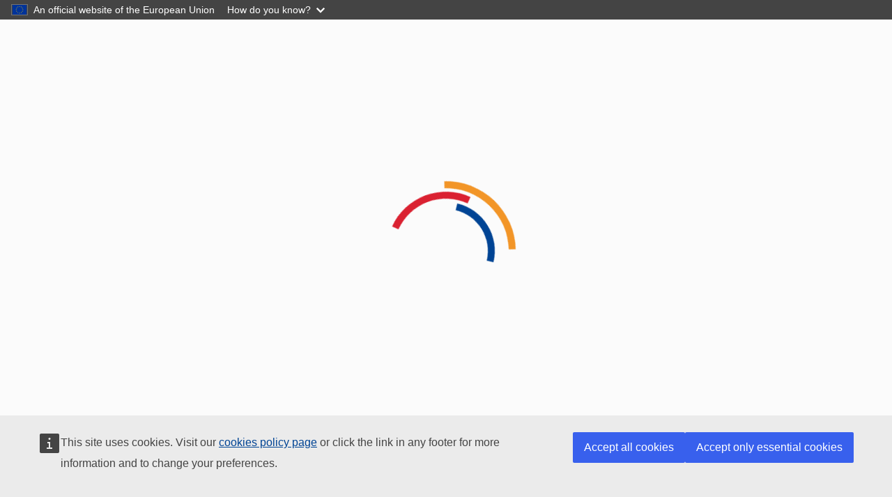

--- FILE ---
content_type: application/x-javascript
request_url: https://eprel.ec.europa.eu/polyfills.f7f2fb8ec9d99af1.js
body_size: 224713
content:
(self.webpackChunkapp=self.webpackChunkapp||[]).push([["polyfills"],{55321:(i,p,t)=>{"use strict";t(11666),t(28113),t(74356),t(82024),t(7315),t(71334),t(46484),t(76709),t(75035),t(70441),t(97536),t(22787),t(3941),t(45386),t(65380),t(12722),t(74124),t(33095),window.global=window},65380:()=>{"document"in self&&(!("classList"in document.createElement("_"))||document.createElementNS&&!("classList"in document.createElementNS("http://www.w3.org/2000/svg","g"))?function(i){"use strict";if("Element"in i){var p="classList",t="prototype",e=i.Element[t],r=Object,n=String[t].trim||function(){return this.replace(/^\s+|\s+$/g,"")},o=Array[t].indexOf||function(v){for(var c=0,g=this.length;c<g;c++)if(c in this&&this[c]===v)return c;return-1},a=function(v,c){this.name=v,this.code=DOMException[v],this.message=c},s=function(v,c){if(""===c)throw new a("SYNTAX_ERR","An invalid or illegal string was specified");if(/\s/.test(c))throw new a("INVALID_CHARACTER_ERR","String contains an invalid character");return o.call(v,c)},u=function(v){for(var c=n.call(v.getAttribute("class")||""),g=c?c.split(/\s+/):[],d=0,m=g.length;d<m;d++)this.push(g[d]);this._updateClassName=function(){v.setAttribute("class",this.toString())}},f=u[t]=[],l=function(){return new u(this)};if(a[t]=Error[t],f.item=function(v){return this[v]||null},f.contains=function(v){return-1!==s(this,v+="")},f.add=function(){var d,v=arguments,c=0,g=v.length,m=!1;do{-1===s(this,d=v[c]+"")&&(this.push(d),m=!0)}while(++c<g);m&&this._updateClassName()},f.remove=function(){var d,y,v=arguments,c=0,g=v.length,m=!1;do{for(y=s(this,d=v[c]+"");-1!==y;)this.splice(y,1),m=!0,y=s(this,d)}while(++c<g);m&&this._updateClassName()},f.toggle=function(v,c){var g=this.contains(v+=""),d=g?!0!==c&&"remove":!1!==c&&"add";return d&&this[d](v),!0===c||!1===c?c:!g},f.toString=function(){return this.join(" ")},r.defineProperty){var h={get:l,enumerable:!0,configurable:!0};try{r.defineProperty(e,p,h)}catch(v){-2146823252===v.number&&(h.enumerable=!1,r.defineProperty(e,p,h))}}else r[t].__defineGetter__&&e.__defineGetter__(p,l)}}(self):function(){"use strict";var i=document.createElement("_");if(i.classList.add("c1","c2"),!i.classList.contains("c2")){var p=function(e){var r=DOMTokenList.prototype[e];DOMTokenList.prototype[e]=function(n){var o,a=arguments.length;for(o=0;o<a;o++)r.call(this,n=arguments[o])}};p("add"),p("remove")}if(i.classList.toggle("c3",!1),i.classList.contains("c3")){var t=DOMTokenList.prototype.toggle;DOMTokenList.prototype.toggle=function(e,r){return 1 in arguments&&!this.contains(e)==!r?r:t.call(this,e)}}i=null}())},33095:(i,p,t)=>{var e,r;void 0!==(r="function"==typeof(e=function(){"use strict";!function(P){var L=P.performance;function $(nt){L&&L.mark&&L.mark(nt)}function U(nt,G){L&&L.measure&&L.measure(nt,G)}$("Zone");var K=P.__Zone_symbol_prefix||"__zone_symbol__";function Y(nt){return K+nt}var tt=!0===P[Y("forceDuplicateZoneCheck")];if(P.Zone){if(tt||"function"!=typeof P.Zone.__symbol__)throw new Error("Zone already loaded.");return P.Zone}var at=function(){function nt(G,W){this._parent=G,this._name=W?W.name||"unnamed":"<root>",this._properties=W&&W.properties||{},this._zoneDelegate=new ot(this,this._parent&&this._parent._zoneDelegate,W)}return nt.assertZonePatched=function(){if(P.Promise!==Qt.ZoneAwarePromise)throw new Error("Zone.js has detected that ZoneAwarePromise `(window|global).Promise` has been overwritten.\nMost likely cause is that a Promise polyfill has been loaded after Zone.js (Polyfilling Promise api is not necessary when zone.js is loaded. If you must load one, do so before loading zone.js.)")},Object.defineProperty(nt,"root",{get:function(){for(var G=nt.current;G.parent;)G=G.parent;return G},enumerable:!0,configurable:!0}),Object.defineProperty(nt,"current",{get:function(){return Wt.zone},enumerable:!0,configurable:!0}),Object.defineProperty(nt,"currentTask",{get:function(){return mr},enumerable:!0,configurable:!0}),nt.__load_patch=function(G,W){if(Qt.hasOwnProperty(G)){if(tt)throw Error("Already loaded patch: "+G)}else if(!P["__Zone_disable_"+G]){var Z="Zone:"+G;$(Z),Qt[G]=W(P,nt,Pt),U(Z,Z)}},Object.defineProperty(nt.prototype,"parent",{get:function(){return this._parent},enumerable:!0,configurable:!0}),Object.defineProperty(nt.prototype,"name",{get:function(){return this._name},enumerable:!0,configurable:!0}),nt.prototype.get=function(G){var W=this.getZoneWith(G);if(W)return W._properties[G]},nt.prototype.getZoneWith=function(G){for(var W=this;W;){if(W._properties.hasOwnProperty(G))return W;W=W._parent}return null},nt.prototype.fork=function(G){if(!G)throw new Error("ZoneSpec required!");return this._zoneDelegate.fork(this,G)},nt.prototype.wrap=function(G,W){if("function"!=typeof G)throw new Error("Expecting function got: "+G);var Z=this._zoneDelegate.intercept(this,G,W),Tt=this;return function(){return Tt.runGuarded(Z,this,arguments,W)}},nt.prototype.run=function(G,W,Z,Tt){Wt={parent:Wt,zone:this};try{return this._zoneDelegate.invoke(this,G,W,Z,Tt)}finally{Wt=Wt.parent}},nt.prototype.runGuarded=function(G,W,Z,Tt){void 0===W&&(W=null),Wt={parent:Wt,zone:this};try{try{return this._zoneDelegate.invoke(this,G,W,Z,Tt)}catch(Ht){if(this._zoneDelegate.handleError(this,Ht))throw Ht}}finally{Wt=Wt.parent}},nt.prototype.runTask=function(G,W,Z){if(G.zone!=this)throw new Error("A task can only be run in the zone of creation! (Creation: "+(G.zone||Yt).name+"; Execution: "+this.name+")");if(G.state!==Kt||G.type!==Nt&&G.type!==ir){var Tt=G.state!=yt;Tt&&G._transitionTo(yt,tr),G.runCount++;var Ht=mr;mr=G,Wt={parent:Wt,zone:this};try{G.type==ir&&G.data&&!G.data.isPeriodic&&(G.cancelFn=void 0);try{return this._zoneDelegate.invokeTask(this,G,W,Z)}catch(yr){if(this._zoneDelegate.handleError(this,yr))throw yr}}finally{G.state!==Kt&&G.state!==Bt&&(G.type==Nt||G.data&&G.data.isPeriodic?Tt&&G._transitionTo(tr,yt):(G.runCount=0,this._updateTaskCount(G,-1),Tt&&G._transitionTo(Kt,yt,Kt))),Wt=Wt.parent,mr=Ht}}},nt.prototype.scheduleTask=function(G){if(G.zone&&G.zone!==this)for(var W=this;W;){if(W===G.zone)throw Error("can not reschedule task to "+this.name+" which is descendants of the original zone "+G.zone.name);W=W.parent}G._transitionTo(_t,Kt);var Z=[];G._zoneDelegates=Z,G._zone=this;try{G=this._zoneDelegate.scheduleTask(this,G)}catch(Tt){throw G._transitionTo(Bt,_t,Kt),this._zoneDelegate.handleError(this,Tt),Tt}return G._zoneDelegates===Z&&this._updateTaskCount(G,1),G.state==_t&&G._transitionTo(tr,_t),G},nt.prototype.scheduleMicroTask=function(G,W,Z,Tt){return this.scheduleTask(new st(dr,G,W,Z,Tt,void 0))},nt.prototype.scheduleMacroTask=function(G,W,Z,Tt,Ht){return this.scheduleTask(new st(ir,G,W,Z,Tt,Ht))},nt.prototype.scheduleEventTask=function(G,W,Z,Tt,Ht){return this.scheduleTask(new st(Nt,G,W,Z,Tt,Ht))},nt.prototype.cancelTask=function(G){if(G.zone!=this)throw new Error("A task can only be cancelled in the zone of creation! (Creation: "+(G.zone||Yt).name+"; Execution: "+this.name+")");G._transitionTo(fr,tr,yt);try{this._zoneDelegate.cancelTask(this,G)}catch(W){throw G._transitionTo(Bt,fr),this._zoneDelegate.handleError(this,W),W}return this._updateTaskCount(G,-1),G._transitionTo(Kt,fr),G.runCount=0,G},nt.prototype._updateTaskCount=function(G,W){var Z=G._zoneDelegates;-1==W&&(G._zoneDelegates=null);for(var Tt=0;Tt<Z.length;Tt++)Z[Tt]._updateTaskCount(G.type,W)},nt}();at.__symbol__=Y;var er,ct={name:"",onHasTask:function(nt,G,W,Z){return nt.hasTask(W,Z)},onScheduleTask:function(nt,G,W,Z){return nt.scheduleTask(W,Z)},onInvokeTask:function(nt,G,W,Z,Tt,Ht){return nt.invokeTask(W,Z,Tt,Ht)},onCancelTask:function(nt,G,W,Z){return nt.cancelTask(W,Z)}},ot=function(){function nt(G,W,Z){this._taskCounts={microTask:0,macroTask:0,eventTask:0},this.zone=G,this._parentDelegate=W,this._forkZS=Z&&(Z&&Z.onFork?Z:W._forkZS),this._forkDlgt=Z&&(Z.onFork?W:W._forkDlgt),this._forkCurrZone=Z&&(Z.onFork?this.zone:W._forkCurrZone),this._interceptZS=Z&&(Z.onIntercept?Z:W._interceptZS),this._interceptDlgt=Z&&(Z.onIntercept?W:W._interceptDlgt),this._interceptCurrZone=Z&&(Z.onIntercept?this.zone:W._interceptCurrZone),this._invokeZS=Z&&(Z.onInvoke?Z:W._invokeZS),this._invokeDlgt=Z&&(Z.onInvoke?W:W._invokeDlgt),this._invokeCurrZone=Z&&(Z.onInvoke?this.zone:W._invokeCurrZone),this._handleErrorZS=Z&&(Z.onHandleError?Z:W._handleErrorZS),this._handleErrorDlgt=Z&&(Z.onHandleError?W:W._handleErrorDlgt),this._handleErrorCurrZone=Z&&(Z.onHandleError?this.zone:W._handleErrorCurrZone),this._scheduleTaskZS=Z&&(Z.onScheduleTask?Z:W._scheduleTaskZS),this._scheduleTaskDlgt=Z&&(Z.onScheduleTask?W:W._scheduleTaskDlgt),this._scheduleTaskCurrZone=Z&&(Z.onScheduleTask?this.zone:W._scheduleTaskCurrZone),this._invokeTaskZS=Z&&(Z.onInvokeTask?Z:W._invokeTaskZS),this._invokeTaskDlgt=Z&&(Z.onInvokeTask?W:W._invokeTaskDlgt),this._invokeTaskCurrZone=Z&&(Z.onInvokeTask?this.zone:W._invokeTaskCurrZone),this._cancelTaskZS=Z&&(Z.onCancelTask?Z:W._cancelTaskZS),this._cancelTaskDlgt=Z&&(Z.onCancelTask?W:W._cancelTaskDlgt),this._cancelTaskCurrZone=Z&&(Z.onCancelTask?this.zone:W._cancelTaskCurrZone),this._hasTaskZS=null,this._hasTaskDlgt=null,this._hasTaskDlgtOwner=null,this._hasTaskCurrZone=null;var Tt=Z&&Z.onHasTask;(Tt||W&&W._hasTaskZS)&&(this._hasTaskZS=Tt?Z:ct,this._hasTaskDlgt=W,this._hasTaskDlgtOwner=this,this._hasTaskCurrZone=G,Z.onScheduleTask||(this._scheduleTaskZS=ct,this._scheduleTaskDlgt=W,this._scheduleTaskCurrZone=this.zone),Z.onInvokeTask||(this._invokeTaskZS=ct,this._invokeTaskDlgt=W,this._invokeTaskCurrZone=this.zone),Z.onCancelTask||(this._cancelTaskZS=ct,this._cancelTaskDlgt=W,this._cancelTaskCurrZone=this.zone))}return nt.prototype.fork=function(G,W){return this._forkZS?this._forkZS.onFork(this._forkDlgt,this.zone,G,W):new at(G,W)},nt.prototype.intercept=function(G,W,Z){return this._interceptZS?this._interceptZS.onIntercept(this._interceptDlgt,this._interceptCurrZone,G,W,Z):W},nt.prototype.invoke=function(G,W,Z,Tt,Ht){return this._invokeZS?this._invokeZS.onInvoke(this._invokeDlgt,this._invokeCurrZone,G,W,Z,Tt,Ht):W.apply(Z,Tt)},nt.prototype.handleError=function(G,W){return!this._handleErrorZS||this._handleErrorZS.onHandleError(this._handleErrorDlgt,this._handleErrorCurrZone,G,W)},nt.prototype.scheduleTask=function(G,W){var Z=W;if(this._scheduleTaskZS)this._hasTaskZS&&Z._zoneDelegates.push(this._hasTaskDlgtOwner),(Z=this._scheduleTaskZS.onScheduleTask(this._scheduleTaskDlgt,this._scheduleTaskCurrZone,G,W))||(Z=W);else if(W.scheduleFn)W.scheduleFn(W);else{if(W.type!=dr)throw new Error("Task is missing scheduleFn.");lt(W)}return Z},nt.prototype.invokeTask=function(G,W,Z,Tt){return this._invokeTaskZS?this._invokeTaskZS.onInvokeTask(this._invokeTaskDlgt,this._invokeTaskCurrZone,G,W,Z,Tt):W.callback.apply(Z,Tt)},nt.prototype.cancelTask=function(G,W){var Z;if(this._cancelTaskZS)Z=this._cancelTaskZS.onCancelTask(this._cancelTaskDlgt,this._cancelTaskCurrZone,G,W);else{if(!W.cancelFn)throw Error("Task is not cancelable");Z=W.cancelFn(W)}return Z},nt.prototype.hasTask=function(G,W){try{this._hasTaskZS&&this._hasTaskZS.onHasTask(this._hasTaskDlgt,this._hasTaskCurrZone,G,W)}catch(Z){this.handleError(G,Z)}},nt.prototype._updateTaskCount=function(G,W){var Z=this._taskCounts,Tt=Z[G],Ht=Z[G]=Tt+W;if(Ht<0)throw new Error("More tasks executed then were scheduled.");0!=Tt&&0!=Ht||this.hasTask(this.zone,{microTask:Z.microTask>0,macroTask:Z.macroTask>0,eventTask:Z.eventTask>0,change:G})},nt}(),st=function(){function nt(G,W,Z,Tt,Ht,yr){if(this._zone=null,this.runCount=0,this._zoneDelegates=null,this._state="notScheduled",this.type=G,this.source=W,this.data=Tt,this.scheduleFn=Ht,this.cancelFn=yr,!Z)throw new Error("callback is not defined");this.callback=Z;var Cr=this;this.invoke=G===Nt&&Tt&&Tt.useG?nt.invokeTask:function(){return nt.invokeTask.call(P,Cr,this,arguments)}}return nt.invokeTask=function(G,W,Z){G||(G=this),pr++;try{return G.runCount++,G.zone.runTask(G,W,Z)}finally{1==pr&&vt(),pr--}},Object.defineProperty(nt.prototype,"zone",{get:function(){return this._zone},enumerable:!0,configurable:!0}),Object.defineProperty(nt.prototype,"state",{get:function(){return this._state},enumerable:!0,configurable:!0}),nt.prototype.cancelScheduleRequest=function(){this._transitionTo(Kt,_t)},nt.prototype._transitionTo=function(G,W,Z){if(this._state!==W&&this._state!==Z)throw new Error(this.type+" '"+this.source+"': can not transition to '"+G+"', expecting state '"+W+"'"+(Z?" or '"+Z+"'":"")+", was '"+this._state+"'.");this._state=G,G==Kt&&(this._zoneDelegates=null)},nt.prototype.toString=function(){return this.data&&typeof this.data.handleId<"u"?this.data.handleId.toString():Object.prototype.toString.call(this)},nt.prototype.toJSON=function(){return{type:this.type,state:this.state,source:this.source,zone:this.zone.name,runCount:this.runCount}},nt}(),ut=Y("setTimeout"),gt=Y("Promise"),Et=Y("then"),Ot=[],vr=!1;function lt(nt){if(0===pr&&0===Ot.length)if(er||P[gt]&&(er=P[gt].resolve(0)),er){var G=er[Et];G||(G=er.then),G.call(er,vt)}else P[ut](vt,0);nt&&Ot.push(nt)}function vt(){if(!vr){for(vr=!0;Ot.length;){var nt=Ot;Ot=[];for(var G=0;G<nt.length;G++){var W=nt[G];try{W.zone.runTask(W,null,null)}catch(Z){Pt.onUnhandledError(Z)}}}Pt.microtaskDrainDone(),vr=!1}}var Yt={name:"NO ZONE"},Kt="notScheduled",_t="scheduling",tr="scheduled",yt="running",fr="canceling",Bt="unknown",dr="microTask",ir="macroTask",Nt="eventTask",Qt={},Pt={symbol:Y,currentZoneFrame:function(){return Wt},onUnhandledError:Zt,microtaskDrainDone:Zt,scheduleMicroTask:lt,showUncaughtError:function(){return!at[Y("ignoreConsoleErrorUncaughtError")]},patchEventTarget:function(){return[]},patchOnProperties:Zt,patchMethod:function(){return Zt},bindArguments:function(){return[]},patchThen:function(){return Zt},patchMacroTask:function(){return Zt},setNativePromise:function(nt){nt&&"function"==typeof nt.resolve&&(er=nt.resolve(0))},patchEventPrototype:function(){return Zt},isIEOrEdge:function(){return!1},getGlobalObjects:function(){},ObjectDefineProperty:function(){return Zt},ObjectGetOwnPropertyDescriptor:function(){},ObjectCreate:function(){},ArraySlice:function(){return[]},patchClass:function(){return Zt},wrapWithCurrentZone:function(){return Zt},filterProperties:function(){return[]},attachOriginToPatched:function(){return Zt},_redefineProperty:function(){return Zt},patchCallbacks:function(){return Zt}},Wt={parent:null,zone:new at(null,null)},mr=null,pr=0;function Zt(){}U("Zone","Zone"),P.Zone=at}(typeof window<"u"&&window||typeof self<"u"&&self||global),Zone.__load_patch("ZoneAwarePromise",function(P,L,$){var U=Object.getOwnPropertyDescriptor,K=Object.defineProperty;var tt=$.symbol,at=[],ct=!0===P[tt("DISABLE_WRAPPING_UNCAUGHT_PROMISE_REJECTION")],ot=tt("Promise"),st=tt("then"),ut="__creationTrace__";$.onUnhandledError=function(V){if($.showUncaughtError()){var et=V&&V.rejection;et?console.error("Unhandled Promise rejection:",et instanceof Error?et.message:et,"; Zone:",V.zone.name,"; Task:",V.task&&V.task.source,"; Value:",et,et instanceof Error?et.stack:void 0):console.error(V)}},$.microtaskDrainDone=function(){for(var V=function(){var et=at.shift();try{et.zone.runGuarded(function(){throw et})}catch(q){!function Et(V){$.onUnhandledError(V);try{var et=L[gt];"function"==typeof et&&et.call(this,V)}catch{}}(q)}};at.length;)V()};var gt=tt("unhandledPromiseRejectionHandler");function Ot(V){return V&&V.then}function vr(V){return V}function er(V){return W.reject(V)}var lt=tt("state"),vt=tt("value"),Yt=tt("finally"),Kt=tt("parentPromiseValue"),_t=tt("parentPromiseState"),tr="Promise.then",yt=null,fr=!0,Bt=!1,dr=0;function ir(V,et){return function(q){try{Wt(V,et,q)}catch(pt){Wt(V,!1,pt)}}}var Nt=function(){var V=!1;return function(q){return function(){V||(V=!0,q.apply(null,arguments))}}},Qt="Promise resolved with itself",Pt=tt("currentTaskTrace");function Wt(V,et,q){var pt=Nt();if(V===q)throw new TypeError(Qt);if(V[lt]===yt){var jt=null;try{("object"==typeof q||"function"==typeof q)&&(jt=q&&q.then)}catch(nr){return pt(function(){Wt(V,!1,nr)})(),V}if(et!==Bt&&q instanceof W&&q.hasOwnProperty(lt)&&q.hasOwnProperty(vt)&&q[lt]!==yt)pr(q),Wt(V,q[lt],q[vt]);else if(et!==Bt&&"function"==typeof jt)try{jt.call(q,pt(ir(V,et)),pt(ir(V,!1)))}catch(nr){pt(function(){Wt(V,!1,nr)})()}else{V[lt]=et;var Lt=V[vt];if(V[vt]=q,V[Yt]===Yt&&et===fr&&(V[lt]=V[_t],V[vt]=V[Kt]),et===Bt&&q instanceof Error){var Mt=L.currentTask&&L.currentTask.data&&L.currentTask.data[ut];Mt&&K(q,Pt,{configurable:!0,enumerable:!1,writable:!0,value:Mt})}for(var Vt=0;Vt<Lt.length;)Zt(V,Lt[Vt++],Lt[Vt++],Lt[Vt++],Lt[Vt++]);if(0==Lt.length&&et==Bt){V[lt]=dr;var Xt=q;if(!ct)try{throw new Error("Uncaught (in promise): "+function Y(V){return V&&V.toString===Object.prototype.toString?(V.constructor&&V.constructor.name||"")+": "+JSON.stringify(V):V?V.toString():Object.prototype.toString.call(V)}(q)+(q&&q.stack?"\n"+q.stack:""))}catch(nr){Xt=nr}Xt.rejection=q,Xt.promise=V,Xt.zone=L.current,Xt.task=L.currentTask,at.push(Xt),$.scheduleMicroTask()}}}return V}var mr=tt("rejectionHandledHandler");function pr(V){if(V[lt]===dr){try{var et=L[mr];et&&"function"==typeof et&&et.call(this,{rejection:V[vt],promise:V})}catch{}V[lt]=Bt;for(var q=0;q<at.length;q++)V===at[q].promise&&at.splice(q,1)}}function Zt(V,et,q,pt,jt){pr(V);var Lt=V[lt],Mt=Lt?"function"==typeof pt?pt:vr:"function"==typeof jt?jt:er;et.scheduleMicroTask(tr,function(){try{var Vt=V[vt],Xt=!!q&&Yt===q[Yt];Xt&&(q[Kt]=Vt,q[_t]=Lt);var nr=et.run(Mt,void 0,Xt&&Mt!==er&&Mt!==vr?[]:[Vt]);Wt(q,!0,nr)}catch(or){Wt(q,!1,or)}},q)}var G=function(){},W=function(){function V(et){var q=this;if(!(q instanceof V))throw new Error("Must be an instanceof Promise.");q[lt]=yt,q[vt]=[];try{et&&et(ir(q,fr),ir(q,Bt))}catch(pt){Wt(q,!1,pt)}}return V.toString=function(){return"function ZoneAwarePromise() { [native code] }"},V.resolve=function(et){return Wt(new this(null),fr,et)},V.reject=function(et){return Wt(new this(null),Bt,et)},V.race=function(et){var q,pt,jt=new this(function(or,ur){q=or,pt=ur});function Lt(or){q(or)}function Mt(or){pt(or)}for(var Vt=0,Xt=et;Vt<Xt.length;Vt++){var nr=Xt[Vt];Ot(nr)||(nr=this.resolve(nr)),nr.then(Lt,Mt)}return jt},V.all=function(et){return V.allWithCallback(et)},V.allSettled=function(et){return(this&&this.prototype instanceof V?this:V).allWithCallback(et,{thenCallback:function(pt){return{status:"fulfilled",value:pt}},errorCallback:function(pt){return{status:"rejected",reason:pt}}})},V.allWithCallback=function(et,q){for(var pt,jt,Lt=new this(function(Nr,Mr){pt=Nr,jt=Mr}),Mt=2,Vt=0,Xt=[],nr=function(Nr){Ot(Nr)||(Nr=or.resolve(Nr));var Mr=Vt;try{Nr.then(function(Rr){Xt[Mr]=q?q.thenCallback(Rr):Rr,0==--Mt&&pt(Xt)},function(Rr){q?(Xt[Mr]=q.errorCallback(Rr),0==--Mt&&pt(Xt)):jt(Rr)})}catch(Rr){jt(Rr)}Mt++,Vt++},or=this,ur=0,hr=et;ur<hr.length;ur++)nr(hr[ur]);return 0==(Mt-=2)&&pt(Xt),Lt},Object.defineProperty(V.prototype,Symbol.toStringTag,{get:function(){return"Promise"},enumerable:!0,configurable:!0}),Object.defineProperty(V.prototype,Symbol.species,{get:function(){return V},enumerable:!0,configurable:!0}),V.prototype.then=function(et,q){var pt=this.constructor[Symbol.species];(!pt||"function"!=typeof pt)&&(pt=this.constructor||V);var jt=new pt(G),Lt=L.current;return this[lt]==yt?this[vt].push(Lt,jt,et,q):Zt(this,Lt,jt,et,q),jt},V.prototype.catch=function(et){return this.then(null,et)},V.prototype.finally=function(et){var q=this.constructor[Symbol.species];(!q||"function"!=typeof q)&&(q=V);var pt=new q(G);pt[Yt]=Yt;var jt=L.current;return this[lt]==yt?this[vt].push(jt,pt,et,et):Zt(this,jt,pt,et,et),pt},V}();W.resolve=W.resolve,W.reject=W.reject,W.race=W.race,W.all=W.all;var Z=P[ot]=P.Promise,Tt=L.__symbol__("ZoneAwarePromise"),Ht=U(P,"Promise");(!Ht||Ht.configurable)&&(Ht&&delete Ht.writable,Ht&&delete Ht.value,Ht||(Ht={configurable:!0,enumerable:!0}),Ht.get=function(){return P[Tt]?P[Tt]:P[ot]},Ht.set=function(V){V===W?P[Tt]=V:(P[ot]=V,V.prototype[st]||Cr(V),$.setNativePromise(V))},K(P,"Promise",Ht)),P.Promise=W;var yr=tt("thenPatched");function Cr(V){var et=V.prototype,q=U(et,"then");if(!q||!1!==q.writable&&q.configurable){var pt=et.then;et[st]=pt,V.prototype.then=function(jt,Lt){var Mt=this;return new W(function(Xt,nr){pt.call(Mt,Xt,nr)}).then(jt,Lt)},V[yr]=!0}}if($.patchThen=Cr,Z){Cr(Z);var dt=P.fetch;"function"==typeof dt&&(P[$.symbol("fetch")]=dt,P.fetch=function Gr(V){return function(){var et=V.apply(this,arguments);if(et instanceof W)return et;var q=et.constructor;return q[yr]||Cr(q),et}}(dt))}return Promise[L.__symbol__("uncaughtPromiseErrors")]=at,W});var o=Object.getOwnPropertyDescriptor,a=Object.defineProperty,s=Object.getPrototypeOf,u=Object.create,f=Array.prototype.slice,l="addEventListener",h="removeEventListener",v=Zone.__symbol__(l),c=Zone.__symbol__(h),g="true",d="false",m=Zone.__symbol__("");function y(P,L){return Zone.current.wrap(P,L)}function T(P,L,$,U,K){return Zone.current.scheduleMacroTask(P,L,$,U,K)}var O=Zone.__symbol__,S=typeof window<"u",E=S?window:void 0,x=S&&E||"object"==typeof self&&self||global,I="removeAttribute",R=[null];function N(P,L){for(var $=P.length-1;$>=0;$--)"function"==typeof P[$]&&(P[$]=y(P[$],L+"_"+$));return P}function M(P){return!P||!1!==P.writable&&!("function"==typeof P.get&&typeof P.set>"u")}var C=typeof WorkerGlobalScope<"u"&&self instanceof WorkerGlobalScope,D=!("nw"in x)&&typeof x.process<"u"&&"[object process]"==={}.toString.call(x.process),j=!D&&!C&&!(!S||!E.HTMLElement),B=typeof x.process<"u"&&"[object process]"==={}.toString.call(x.process)&&!C&&!(!S||!E.HTMLElement),b={},H=function(P){if(P=P||x.event){var L=b[P.type];L||(L=b[P.type]=O("ON_PROPERTY"+P.type));var K,$=this||P.target||x,U=$[L];return j&&$===E&&"error"===P.type?!0===(K=U&&U.call(this,P.message,P.filename,P.lineno,P.colno,P.error))&&P.preventDefault():null!=(K=U&&U.apply(this,arguments))&&!K&&P.preventDefault(),K}};function X(P,L,$){var U=o(P,L);if(!U&&$&&o($,L)&&(U={enumerable:!0,configurable:!0}),U&&U.configurable){var Y=O("on"+L+"patched");if(!P.hasOwnProperty(Y)||!P[Y]){delete U.writable,delete U.value;var tt=U.get,at=U.set,ct=L.substr(2),ot=b[ct];ot||(ot=b[ct]=O("ON_PROPERTY"+ct)),U.set=function(st){var ut=this;!ut&&P===x&&(ut=x),ut&&(ut[ot]&&ut.removeEventListener(ct,H),at&&at.apply(ut,R),"function"==typeof st?(ut[ot]=st,ut.addEventListener(ct,H,!1)):ut[ot]=null)},U.get=function(){var st=this;if(!st&&P===x&&(st=x),!st)return null;var ut=st[ot];if(ut)return ut;if(tt){var gt=tt&&tt.call(this);if(gt)return U.set.call(this,gt),"function"==typeof st[I]&&st.removeAttribute(L),gt}return null},a(P,L,U),P[Y]=!0}}}function rt(P,L,$){if(L)for(var U=0;U<L.length;U++)X(P,"on"+L[U],$);else{var K=[];for(var Y in P)"on"==Y.substr(0,2)&&K.push(Y);for(var tt=0;tt<K.length;tt++)X(P,K[tt],$)}}var _=O("originalInstance");function k(P){var L=x[P];if(L){x[O(P)]=L,x[P]=function(){var K=N(arguments,P);switch(K.length){case 0:this[_]=new L;break;case 1:this[_]=new L(K[0]);break;case 2:this[_]=new L(K[0],K[1]);break;case 3:this[_]=new L(K[0],K[1],K[2]);break;case 4:this[_]=new L(K[0],K[1],K[2],K[3]);break;default:throw new Error("Arg list too long.")}},J(x[P],L);var U,$=new L(function(){});for(U in $)"XMLHttpRequest"===P&&"responseBlob"===U||function(K){"function"==typeof $[K]?x[P].prototype[K]=function(){return this[_][K].apply(this[_],arguments)}:a(x[P].prototype,K,{set:function(Y){"function"==typeof Y?(this[_][K]=y(Y,P+"."+K),J(this[_][K],Y)):this[_][K]=Y},get:function(){return this[_][K]}})}(U);for(U in L)"prototype"!==U&&L.hasOwnProperty(U)&&(x[P][U]=L[U])}}var z=!1;function w(P,L,$){for(var U=P;U&&!U.hasOwnProperty(L);)U=s(U);!U&&P[L]&&(U=P);var K=O(L),Y=null;if(U&&!(Y=U[K])&&(Y=U[K]=U[L],M(U&&o(U,L)))){var at=$(Y,K,L);U[L]=function(){return at(this,arguments)},J(U[L],Y),z&&function F(P,L){"function"==typeof Object.getOwnPropertySymbols&&Object.getOwnPropertySymbols(P).forEach(function(U){var K=Object.getOwnPropertyDescriptor(P,U);Object.defineProperty(L,U,{get:function(){return P[U]},set:function(Y){K&&(!K.writable||"function"!=typeof K.set)||(P[U]=Y)},enumerable:!K||K.enumerable,configurable:!K||K.configurable})})}(Y,U[L])}return Y}function Q(P,L,$){var U=null;function K(Y){var tt=Y.data;return tt.args[tt.cbIdx]=function(){Y.invoke.apply(this,arguments)},U.apply(tt.target,tt.args),Y}U=w(P,L,function(Y){return function(tt,at){var ct=$(tt,at);return ct.cbIdx>=0&&"function"==typeof at[ct.cbIdx]?T(ct.name,at[ct.cbIdx],ct,K):Y.apply(tt,at)}})}function J(P,L){P[O("OriginalDelegate")]=L}var mt=!1,ht=!1;function xt(){try{var P=E.navigator.userAgent;if(-1!==P.indexOf("MSIE ")||-1!==P.indexOf("Trident/"))return!0}catch{}return!1}function St(){if(mt)return ht;mt=!0;try{var P=E.navigator.userAgent;(-1!==P.indexOf("MSIE ")||-1!==P.indexOf("Trident/")||-1!==P.indexOf("Edge/"))&&(ht=!0)}catch{}return ht}Zone.__load_patch("toString",function(P){var L=Function.prototype.toString,$=O("OriginalDelegate"),U=O("Promise"),K=O("Error"),Y=function(){if("function"==typeof this){var ot=this[$];if(ot)return"function"==typeof ot?L.call(ot):Object.prototype.toString.call(ot);if(this===Promise){var st=P[U];if(st)return L.call(st)}if(this===Error){var ut=P[K];if(ut)return L.call(ut)}}return L.call(this)};Y[$]=L,Function.prototype.toString=Y;var tt=Object.prototype.toString;Object.prototype.toString=function(){return this instanceof Promise?"[object Promise]":tt.call(this)}});var ft=!1;if(typeof window<"u")try{var Ft=Object.defineProperty({},"passive",{get:function(){ft=!0}});window.addEventListener("test",Ft,Ft),window.removeEventListener("test",Ft,Ft)}catch{ft=!1}var kt={useG:!0},Ct={},wt={},bt=new RegExp("^"+m+"(\\w+)(true|false)$"),ar=O("propagationStopped");function rr(P,L){var $=(L?L(P):P)+d,U=(L?L(P):P)+g,K=m+$,Y=m+U;Ct[P]={},Ct[P][d]=K,Ct[P][g]=Y}function Gt(P,L,$){var U=$&&$.add||l,K=$&&$.rm||h,Y=$&&$.listeners||"eventListeners",tt=$&&$.rmAll||"removeAllListeners",at=O(U),ct="."+U+":",ot="prependListener",st="."+ot+":",ut=function(lt,vt,Yt){if(!lt.isRemoved){var Kt=lt.callback;"object"==typeof Kt&&Kt.handleEvent&&(lt.callback=function(yt){return Kt.handleEvent(yt)},lt.originalDelegate=Kt),lt.invoke(lt,vt,[Yt]);var _t=lt.options;_t&&"object"==typeof _t&&_t.once&&vt[K].call(vt,Yt.type,lt.originalDelegate?lt.originalDelegate:lt.callback,_t)}},gt=function(lt){if(lt=lt||P.event){var vt=this||lt.target||P,Yt=vt[Ct[lt.type][d]];if(Yt)if(1===Yt.length)ut(Yt[0],vt,lt);else for(var Kt=Yt.slice(),_t=0;_t<Kt.length&&(!lt||!0!==lt[ar]);_t++)ut(Kt[_t],vt,lt)}},Et=function(lt){if(lt=lt||P.event){var vt=this||lt.target||P,Yt=vt[Ct[lt.type][g]];if(Yt)if(1===Yt.length)ut(Yt[0],vt,lt);else for(var Kt=Yt.slice(),_t=0;_t<Kt.length&&(!lt||!0!==lt[ar]);_t++)ut(Kt[_t],vt,lt)}};function Ot(lt,vt){if(!lt)return!1;var Yt=!0;vt&&void 0!==vt.useG&&(Yt=vt.useG);var Kt=vt&&vt.vh,_t=!0;vt&&void 0!==vt.chkDup&&(_t=vt.chkDup);var tr=!1;vt&&void 0!==vt.rt&&(tr=vt.rt);for(var yt=lt;yt&&!yt.hasOwnProperty(U);)yt=s(yt);if(!yt&&lt[U]&&(yt=lt),!yt||yt[at])return!1;var Pt,fr=vt&&vt.eventNameToString,Bt={},dr=yt[at]=yt[U],ir=yt[O(K)]=yt[K],Nt=yt[O(Y)]=yt[Y],Qt=yt[O(tt)]=yt[tt];vt&&vt.prepend&&(Pt=yt[O(vt.prepend)]=yt[vt.prepend]);var W=Yt?function(dt){if(!Bt.isExisting)return dr.call(Bt.target,Bt.eventName,Bt.capture?Et:gt,Bt.options)}:function(dt){return dr.call(Bt.target,Bt.eventName,dt.invoke,Bt.options)},Z=Yt?function(dt){if(!dt.isRemoved){var V=Ct[dt.eventName],et=void 0;V&&(et=V[dt.capture?g:d]);var q=et&&dt.target[et];if(q)for(var pt=0;pt<q.length;pt++)if(q[pt]===dt){q.splice(pt,1),dt.isRemoved=!0,0===q.length&&(dt.allRemoved=!0,dt.target[et]=null);break}}if(dt.allRemoved)return ir.call(dt.target,dt.eventName,dt.capture?Et:gt,dt.options)}:function(dt){return ir.call(dt.target,dt.eventName,dt.invoke,dt.options)},Ht=vt&&vt.diff?vt.diff:function(dt,V){var et=typeof V;return"function"===et&&dt.callback===V||"object"===et&&dt.originalDelegate===V},yr=Zone[O("BLACK_LISTED_EVENTS")],Cr=P[O("PASSIVE_EVENTS")],Gr=function(dt,V,et,q,pt,jt){return void 0===pt&&(pt=!1),void 0===jt&&(jt=!1),function(){var Lt=this||P,Mt=arguments[0];vt&&vt.transferEventName&&(Mt=vt.transferEventName(Mt));var Vt=arguments[1];if(!Vt)return dt.apply(this,arguments);if(D&&"uncaughtException"===Mt)return dt.apply(this,arguments);var Xt=!1;if("function"!=typeof Vt){if(!Vt.handleEvent)return dt.apply(this,arguments);Xt=!0}if(!Kt||Kt(dt,Vt,Lt,arguments)){var nr=ft&&!!Cr&&-1!==Cr.indexOf(Mt),or=function Wt(dt,V){return!ft&&"object"==typeof dt&&dt?!!dt.capture:ft&&V?"boolean"==typeof dt?{capture:dt,passive:!0}:dt?"object"==typeof dt&&!1!==dt.passive?Object.assign(Object.assign({},dt),{passive:!0}):dt:{passive:!0}:dt}(arguments[2],nr);if(yr)for(var ur=0;ur<yr.length;ur++)if(Mt===yr[ur])return nr?dt.call(Lt,Mt,Vt,or):dt.apply(this,arguments);var hr=!!or&&("boolean"==typeof or||or.capture),Ar=!(!or||"object"!=typeof or)&&or.once,Nr=Zone.current,Mr=Ct[Mt];Mr||(rr(Mt,fr),Mr=Ct[Mt]);var Rr=Mr[hr?g:d],jr=Lt[Rr],Yr=!1;if(jr){if(Yr=!0,_t)for(ur=0;ur<jr.length;ur++)if(Ht(jr[ur],Vt))return}else jr=Lt[Rr]=[];var Hr,Xr=Lt.constructor.name,Jr=wt[Xr];Jr&&(Hr=Jr[Mt]),Hr||(Hr=Xr+V+(fr?fr(Mt):Mt)),Bt.options=or,Ar&&(Bt.options.once=!1),Bt.target=Lt,Bt.capture=hr,Bt.eventName=Mt,Bt.isExisting=Yr;var $r=Yt?kt:void 0;$r&&($r.taskData=Bt);var Dr=Nr.scheduleEventTask(Hr,Vt,$r,et,q);if(Bt.target=null,$r&&($r.taskData=null),Ar&&(or.once=!0),!ft&&"boolean"==typeof Dr.options||(Dr.options=or),Dr.target=Lt,Dr.capture=hr,Dr.eventName=Mt,Xt&&(Dr.originalDelegate=Vt),jt?jr.unshift(Dr):jr.push(Dr),pt)return Lt}}};return yt[U]=Gr(dr,ct,W,Z,tr),Pt&&(yt[ot]=Gr(Pt,st,function(dt){return Pt.call(Bt.target,Bt.eventName,dt.invoke,Bt.options)},Z,tr,!0)),yt[K]=function(){var dt=this||P,V=arguments[0];vt&&vt.transferEventName&&(V=vt.transferEventName(V));var et=arguments[2],q=!!et&&("boolean"==typeof et||et.capture),pt=arguments[1];if(!pt)return ir.apply(this,arguments);if(!Kt||Kt(ir,pt,dt,arguments)){var Lt,jt=Ct[V];jt&&(Lt=jt[q?g:d]);var Mt=Lt&&dt[Lt];if(Mt)for(var Vt=0;Vt<Mt.length;Vt++){var Xt=Mt[Vt];if(Ht(Xt,pt))return Mt.splice(Vt,1),Xt.isRemoved=!0,0===Mt.length&&(Xt.allRemoved=!0,dt[Lt]=null,"string"==typeof V)&&(dt[m+"ON_PROPERTY"+V]=null),Xt.zone.cancelTask(Xt),tr?dt:void 0}return ir.apply(this,arguments)}},yt[Y]=function(){var dt=this||P,V=arguments[0];vt&&vt.transferEventName&&(V=vt.transferEventName(V));for(var et=[],q=lr(dt,fr?fr(V):V),pt=0;pt<q.length;pt++){var jt=q[pt];et.push(jt.originalDelegate?jt.originalDelegate:jt.callback)}return et},yt[tt]=function(){var dt=this||P,V=arguments[0];if(V){vt&&vt.transferEventName&&(V=vt.transferEventName(V));var Mt=Ct[V];if(Mt){var nr=dt[Mt[d]],or=dt[Mt[g]];if(nr)for(var ur=nr.slice(),q=0;q<ur.length;q++)this[K].call(this,V,(hr=ur[q]).originalDelegate?hr.originalDelegate:hr.callback,hr.options);if(or)for(ur=or.slice(),q=0;q<ur.length;q++){var hr;this[K].call(this,V,(hr=ur[q]).originalDelegate?hr.originalDelegate:hr.callback,hr.options)}}}else{var et=Object.keys(dt);for(q=0;q<et.length;q++){var jt=bt.exec(et[q]),Lt=jt&&jt[1];Lt&&"removeListener"!==Lt&&this[tt].call(this,Lt)}this[tt].call(this,"removeListener")}if(tr)return this},J(yt[U],dr),J(yt[K],ir),Qt&&J(yt[tt],Qt),Nt&&J(yt[Y],Nt),!0}for(var vr=[],er=0;er<L.length;er++)vr[er]=Ot(L[er],$);return vr}function lr(P,L){if(!L){var $=[];for(var U in P){var K=bt.exec(U),Y=K&&K[1];if(Y&&(!L||Y===L)){var tt=P[U];if(tt)for(var at=0;at<tt.length;at++)$.push(tt[at])}}return $}var ct=Ct[L];ct||(rr(L),ct=Ct[L]);var ot=P[ct[d]],st=P[ct[g]];return ot?st?ot.concat(st):ot.slice():st?st.slice():[]}function Sr(P,L){var $=P.Event;$&&$.prototype&&L.patchMethod($.prototype,"stopImmediatePropagation",function(U){return function(K,Y){K[ar]=!0,U&&U.apply(K,Y)}})}function gr(P,L,$,U,K){var Y=Zone.__symbol__(U);if(!L[Y]){var tt=L[Y]=L[U];L[U]=function(at,ct,ot){return ct&&ct.prototype&&K.forEach(function(st){var ut=$+"."+U+"::"+st,gt=ct.prototype;if(gt.hasOwnProperty(st)){var Et=P.ObjectGetOwnPropertyDescriptor(gt,st);Et&&Et.value?(Et.value=P.wrapWithCurrentZone(Et.value,ut),P._redefineProperty(ct.prototype,st,Et)):gt[st]&&(gt[st]=P.wrapWithCurrentZone(gt[st],ut))}else gt[st]&&(gt[st]=P.wrapWithCurrentZone(gt[st],ut))}),tt.call(L,at,ct,ot)},P.attachOriginToPatched(L[U],tt)}}var Ur,Br,Kr,Zr,Lr,P,L,Or=["absolutedeviceorientation","afterinput","afterprint","appinstalled","beforeinstallprompt","beforeprint","beforeunload","devicelight","devicemotion","deviceorientation","deviceorientationabsolute","deviceproximity","hashchange","languagechange","message","mozbeforepaint","offline","online","paint","pageshow","pagehide","popstate","rejectionhandled","storage","unhandledrejection","unload","userproximity","vrdisplayconnected","vrdisplaydisconnected","vrdisplaypresentchange"],It=["encrypted","waitingforkey","msneedkey","mozinterruptbegin","mozinterruptend"],Ir=["load"],Ut=["blur","error","focus","load","resize","scroll","messageerror"],Rt=["bounce","finish","start"],Dt=["loadstart","progress","abort","error","load","progress","timeout","loadend","readystatechange"],At=["upgradeneeded","complete","abort","success","error","blocked","versionchange","close"],qt=["close","error","open","message"],cr=["error","message"],Pr=["abort","animationcancel","animationend","animationiteration","auxclick","beforeinput","blur","cancel","canplay","canplaythrough","change","compositionstart","compositionupdate","compositionend","cuechange","click","close","contextmenu","curechange","dblclick","drag","dragend","dragenter","dragexit","dragleave","dragover","drop","durationchange","emptied","ended","error","focus","focusin","focusout","gotpointercapture","input","invalid","keydown","keypress","keyup","load","loadstart","loadeddata","loadedmetadata","lostpointercapture","mousedown","mouseenter","mouseleave","mousemove","mouseout","mouseover","mouseup","mousewheel","orientationchange","pause","play","playing","pointercancel","pointerdown","pointerenter","pointerleave","pointerlockchange","mozpointerlockchange","webkitpointerlockerchange","pointerlockerror","mozpointerlockerror","webkitpointerlockerror","pointermove","pointout","pointerover","pointerup","progress","ratechange","reset","resize","scroll","seeked","seeking","select","selectionchange","selectstart","show","sort","stalled","submit","suspend","timeupdate","volumechange","touchcancel","touchmove","touchstart","touchend","transitioncancel","transitionend","waiting","wheel"].concat(["webglcontextrestored","webglcontextlost","webglcontextcreationerror"],["autocomplete","autocompleteerror"],["toggle"],["afterscriptexecute","beforescriptexecute","DOMContentLoaded","freeze","fullscreenchange","mozfullscreenchange","webkitfullscreenchange","msfullscreenchange","fullscreenerror","mozfullscreenerror","webkitfullscreenerror","msfullscreenerror","readystatechange","visibilitychange","resume"],Or,["beforecopy","beforecut","beforepaste","copy","cut","paste","dragstart","loadend","animationstart","search","transitionrun","transitionstart","webkitanimationend","webkitanimationiteration","webkitanimationstart","webkittransitionend"],["activate","afterupdate","ariarequest","beforeactivate","beforedeactivate","beforeeditfocus","beforeupdate","cellchange","controlselect","dataavailable","datasetchanged","datasetcomplete","errorupdate","filterchange","layoutcomplete","losecapture","move","moveend","movestart","propertychange","resizeend","resizestart","rowenter","rowexit","rowsdelete","rowsinserted","command","compassneedscalibration","deactivate","help","mscontentzoom","msmanipulationstatechanged","msgesturechange","msgesturedoubletap","msgestureend","msgesturehold","msgesturestart","msgesturetap","msgotpointercapture","msinertiastart","mslostpointercapture","mspointercancel","mspointerdown","mspointerenter","mspointerhover","mspointerleave","mspointermove","mspointerout","mspointerover","mspointerup","pointerout","mssitemodejumplistitemremoved","msthumbnailclick","stop","storagecommit"]);function br(P,L,$){if(!$||0===$.length)return L;var U=$.filter(function(Y){return Y.target===P});if(!U||0===U.length)return L;var K=U[0].ignoreProperties;return L.filter(function(Y){return-1===K.indexOf(Y)})}function sr(P,L,$,U){P&&rt(P,br(P,L,$),U)}function Qr(P,L){if((!D||B)&&!Zone[P.symbol("patchEvents")]){var $=typeof WebSocket<"u",U=L.__Zone_ignore_on_properties;if(j){var K=window,Y=xt?[{target:K,ignoreProperties:["error"]}]:[];sr(K,Pr.concat(["messageerror"]),U&&U.concat(Y),s(K)),sr(Document.prototype,Pr,U),typeof K.SVGElement<"u"&&sr(K.SVGElement.prototype,Pr,U),sr(Element.prototype,Pr,U),sr(HTMLElement.prototype,Pr,U),sr(HTMLMediaElement.prototype,It,U),sr(HTMLFrameSetElement.prototype,Or.concat(Ut),U),sr(HTMLBodyElement.prototype,Or.concat(Ut),U),sr(HTMLFrameElement.prototype,Ir,U),sr(HTMLIFrameElement.prototype,Ir,U);var tt=K.HTMLMarqueeElement;tt&&sr(tt.prototype,Rt,U);var at=K.Worker;at&&sr(at.prototype,cr,U)}var ct=L.XMLHttpRequest;ct&&sr(ct.prototype,Dt,U);var ot=L.XMLHttpRequestEventTarget;ot&&sr(ot&&ot.prototype,Dt,U),typeof IDBIndex<"u"&&(sr(IDBIndex.prototype,At,U),sr(IDBRequest.prototype,At,U),sr(IDBOpenDBRequest.prototype,At,U),sr(IDBDatabase.prototype,At,U),sr(IDBTransaction.prototype,At,U),sr(IDBCursor.prototype,At,U)),$&&sr(WebSocket.prototype,qt,U)}}function qr(P,L,$){var U=$.configurable;return wr(P,L,$=zr(P,L,$),U)}function Vr(P,L){return P&&P[Lr]&&P[Lr][L]}function zr(P,L,$){return Object.isFrozen($)||($.configurable=!0),$.configurable||(!P[Lr]&&!Object.isFrozen(P)&&Br(P,Lr,{writable:!0,value:{}}),P[Lr]&&(P[Lr][L]=!0)),$}function wr(P,L,$,U){try{return Br(P,L,$)}catch(Y){if(!$.configurable)throw Y;typeof U>"u"?delete $.configurable:$.configurable=U;try{return Br(P,L,$)}catch(tt){var K=null;try{K=JSON.stringify($)}catch{K=$.toString()}console.log("Attempting to configure '"+L+"' with descriptor '"+K+"' on object '"+P+"' and got error, giving up: "+tt)}}}function re(P,L){var $=P.getGlobalObjects();if((!$.isNode||$.isMix)&&!function ee(P,L){var $=P.getGlobalObjects();if(($.isBrowser||$.isMix)&&!P.ObjectGetOwnPropertyDescriptor(HTMLElement.prototype,"onclick")&&typeof Element<"u"){var Y=P.ObjectGetOwnPropertyDescriptor(Element.prototype,"onclick");if(Y&&!Y.configurable)return!1;if(Y){P.ObjectDefineProperty(Element.prototype,"onclick",{enumerable:!0,configurable:!0,get:function(){return!0}});var at=!!document.createElement("div").onclick;return P.ObjectDefineProperty(Element.prototype,"onclick",Y),at}}var ct=L.XMLHttpRequest;if(!ct)return!1;var ot="onreadystatechange",st=ct.prototype,ut=P.ObjectGetOwnPropertyDescriptor(st,ot);if(ut)return P.ObjectDefineProperty(st,ot,{enumerable:!0,configurable:!0,get:function(){return!0}}),at=!!(gt=new ct).onreadystatechange,P.ObjectDefineProperty(st,ot,ut||{}),at;var Et=P.symbol("fake");P.ObjectDefineProperty(st,ot,{enumerable:!0,configurable:!0,get:function(){return this[Et]},set:function(lt){this[Et]=lt}});var gt,Ot=function(){};return(gt=new ct).onreadystatechange=Ot,at=gt[Et]===Ot,gt.onreadystatechange=null,at}(P,L)){var Y=typeof WebSocket<"u";(function ne(P){for(var L=P.getGlobalObjects().eventNames,$=P.symbol("unbound"),U=function(Y){var tt=L[Y],at="on"+tt;self.addEventListener(tt,function(ct){var st,ut,ot=ct.target;for(ut=ot?ot.constructor.name+"."+at:"unknown."+at;ot;)ot[at]&&!ot[at][$]&&((st=P.wrapWithCurrentZone(ot[at],ut))[$]=ot[at],ot[at]=st),ot=ot.parentElement},!0)},K=0;K<L.length;K++)U(K)})(P),P.patchClass("XMLHttpRequest"),Y&&function te(P,L){var $=P.getGlobalObjects(),U=$.ADD_EVENT_LISTENER_STR,K=$.REMOVE_EVENT_LISTENER_STR,Y=L.WebSocket;L.EventTarget||P.patchEventTarget(L,[Y.prototype]),L.WebSocket=function(ct,ot){var ut,gt,st=arguments.length>1?new Y(ct,ot):new Y(ct),Et=P.ObjectGetOwnPropertyDescriptor(st,"onmessage");return Et&&!1===Et.configurable?(ut=P.ObjectCreate(st),gt=st,[U,K,"send","close"].forEach(function(Ot){ut[Ot]=function(){var vr=P.ArraySlice.call(arguments);if(Ot===U||Ot===K){var er=vr.length>0?vr[0]:void 0;if(er){var lt=Zone.__symbol__("ON_PROPERTY"+er);st[lt]=ut[lt]}}return st[Ot].apply(st,vr)}})):ut=st,P.patchOnProperties(ut,["close","error","message","open"],gt),ut};var tt=L.WebSocket;for(var at in Y)tt[at]=Y[at]}(P,L),Zone[P.symbol("patchEvents")]=!0}}Zone.__load_patch("util",function(P,L,$){$.patchOnProperties=rt,$.patchMethod=w,$.bindArguments=N,$.patchMacroTask=Q;var U=L.__symbol__("BLACK_LISTED_EVENTS"),K=L.__symbol__("UNPATCHED_EVENTS");P[K]&&(P[U]=P[K]),P[U]&&(L[U]=L[K]=P[U]),$.patchEventPrototype=Sr,$.patchEventTarget=Gt,$.isIEOrEdge=St,$.ObjectDefineProperty=a,$.ObjectGetOwnPropertyDescriptor=o,$.ObjectCreate=u,$.ArraySlice=f,$.patchClass=k,$.wrapWithCurrentZone=y,$.filterProperties=br,$.attachOriginToPatched=J,$._redefineProperty=Object.defineProperty,$.patchCallbacks=gr,$.getGlobalObjects=function(){return{globalSources:wt,zoneSymbolEventNames:Ct,eventNames:Pr,isBrowser:j,isMix:B,isNode:D,TRUE_STR:g,FALSE_STR:d,ZONE_SYMBOL_PREFIX:m,ADD_EVENT_LISTENER_STR:l,REMOVE_EVENT_LISTENER_STR:h}}}),P=typeof window<"u"?window:typeof global<"u"?global:typeof self<"u"?self:{},L=P.__Zone_symbol_prefix||"__zone_symbol__",P[function $(U){return L+U}("legacyPatch")]=function(){var U=P.Zone;U.__load_patch("defineProperty",function(K,Y,tt){tt._redefineProperty=qr,function kr(){Ur=Zone.__symbol__,Br=Object[Ur("defineProperty")]=Object.defineProperty,Kr=Object[Ur("getOwnPropertyDescriptor")]=Object.getOwnPropertyDescriptor,Zr=Object.create,Lr=Ur("unconfigurables"),Object.defineProperty=function(P,L,$){if(Vr(P,L))throw new TypeError("Cannot assign to read only property '"+L+"' of "+P);var U=$.configurable;return"prototype"!==L&&($=zr(P,L,$)),wr(P,L,$,U)},Object.defineProperties=function(P,L){return Object.keys(L).forEach(function($){Object.defineProperty(P,$,L[$])}),P},Object.create=function(P,L){return"object"==typeof L&&!Object.isFrozen(L)&&Object.keys(L).forEach(function($){L[$]=zr(P,$,L[$])}),Zr(P,L)},Object.getOwnPropertyDescriptor=function(P,L){var $=Kr(P,L);return $&&Vr(P,L)&&($.configurable=!1),$}}()}),U.__load_patch("registerElement",function(K,Y,tt){!function oe(P,L){var $=L.getGlobalObjects();($.isBrowser||$.isMix)&&"registerElement"in P.document&&L.patchCallbacks(L,document,"Document","registerElement",["createdCallback","attachedCallback","detachedCallback","attributeChangedCallback"])}(K,tt)}),U.__load_patch("EventTargetLegacy",function(K,Y,tt){(function _r(P,L){var $=L.getGlobalObjects(),U=$.eventNames,K=$.globalSources,Y=$.zoneSymbolEventNames,tt=$.TRUE_STR,at=$.FALSE_STR,ct=$.ZONE_SYMBOL_PREFIX,st="ApplicationCache,EventSource,FileReader,InputMethodContext,MediaController,MessagePort,Node,Performance,SVGElementInstance,SharedWorker,TextTrack,TextTrackCue,TextTrackList,WebKitNamedFlow,Window,Worker,WorkerGlobalScope,XMLHttpRequest,XMLHttpRequestEventTarget,XMLHttpRequestUpload,IDBRequest,IDBOpenDBRequest,IDBDatabase,IDBTransaction,IDBCursor,DBIndex,WebSocket".split(","),ut="EventTarget",gt=[],Et=P.wtf,Ot="Anchor,Area,Audio,BR,Base,BaseFont,Body,Button,Canvas,Content,DList,Directory,Div,Embed,FieldSet,Font,Form,Frame,FrameSet,HR,Head,Heading,Html,IFrame,Image,Input,Keygen,LI,Label,Legend,Link,Map,Marquee,Media,Menu,Meta,Meter,Mod,OList,Object,OptGroup,Option,Output,Paragraph,Pre,Progress,Quote,Script,Select,Source,Span,Style,TableCaption,TableCell,TableCol,Table,TableRow,TableSection,TextArea,Title,Track,UList,Unknown,Video".split(",");Et?gt=Ot.map(function(Zt){return"HTML"+Zt+"Element"}).concat(st):P[ut]?gt.push(ut):gt=st;for(var vr=P.__Zone_disable_IE_check||!1,er=P.__Zone_enable_cross_context_check||!1,lt=L.isIEOrEdge(),Yt="[object FunctionWrapper]",Kt="function __BROWSERTOOLS_CONSOLE_SAFEFUNC() { [native code] }",_t={MSPointerCancel:"pointercancel",MSPointerDown:"pointerdown",MSPointerEnter:"pointerenter",MSPointerHover:"pointerhover",MSPointerLeave:"pointerleave",MSPointerMove:"pointermove",MSPointerOut:"pointerout",MSPointerOver:"pointerover",MSPointerUp:"pointerup"},tr=0;tr<U.length;tr++){var dr=ct+((yt=U[tr])+at),ir=ct+(yt+tt);Y[yt]={},Y[yt][at]=dr,Y[yt][tt]=ir}for(tr=0;tr<Ot.length;tr++)for(var Nt=Ot[tr],Qt=K[Nt]={},Pt=0;Pt<U.length;Pt++){var yt;Qt[yt=U[Pt]]=Nt+".addEventListener:"+yt}var mr=[];for(tr=0;tr<gt.length;tr++){var pr=P[gt[tr]];mr.push(pr&&pr.prototype)}return L.patchEventTarget(P,mr,{vh:function(Zt,nt,G,W){if(!vr&&lt)if(er)try{if((Z=nt.toString())===Yt||Z==Kt)return Zt.apply(G,W),!1}catch{return Zt.apply(G,W),!1}else{var Z;if((Z=nt.toString())===Yt||Z==Kt)return Zt.apply(G,W),!1}else if(er)try{nt.toString()}catch{return Zt.apply(G,W),!1}return!0},transferEventName:function(Zt){return _t[Zt]||Zt}}),Zone[L.symbol("patchEventTarget")]=!!P[ut],!0})(K,tt),re(tt,K)})};var Wr=O("zoneTask");function Fr(P,L,$,U){var K=null,Y=null;$+=U;var tt={};function at(ot){var st=ot.data;return st.args[0]=function ut(){try{ot.invoke.apply(this,arguments)}finally{ot.data&&ot.data.isPeriodic||("number"==typeof st.handleId?delete tt[st.handleId]:st.handleId&&(st.handleId[Wr]=null))}},st.handleId=K.apply(P,st.args),ot}function ct(ot){return Y(ot.data.handleId)}K=w(P,L+=U,function(ot){return function(st,ut){if("function"==typeof ut[0]){var Et=T(L,ut[0],{isPeriodic:"Interval"===U,delay:"Timeout"===U||"Interval"===U?ut[1]||0:void 0,args:ut},at,ct);if(!Et)return Et;var Ot=Et.data.handleId;return"number"==typeof Ot?tt[Ot]=Et:Ot&&(Ot[Wr]=Et),Ot&&Ot.ref&&Ot.unref&&"function"==typeof Ot.ref&&"function"==typeof Ot.unref&&(Et.ref=Ot.ref.bind(Ot),Et.unref=Ot.unref.bind(Ot)),"number"==typeof Ot||Ot?Ot:Et}return ot.apply(P,ut)}}),Y=w(P,$,function(ot){return function(st,ut){var Et,gt=ut[0];"number"==typeof gt?Et=tt[gt]:(Et=gt&&gt[Wr])||(Et=gt),Et&&"string"==typeof Et.type?"notScheduled"!==Et.state&&(Et.cancelFn&&Et.data.isPeriodic||0===Et.runCount)&&("number"==typeof gt?delete tt[gt]:gt&&(gt[Wr]=null),Et.zone.cancelTask(Et)):ot.apply(P,ut)}})}Zone.__load_patch("legacy",function(P){var L=P[Zone.__symbol__("legacyPatch")];L&&L()}),Zone.__load_patch("timers",function(P){var L="set",$="clear";Fr(P,L,$,"Timeout"),Fr(P,L,$,"Interval"),Fr(P,L,$,"Immediate")}),Zone.__load_patch("requestAnimationFrame",function(P){Fr(P,"request","cancel","AnimationFrame"),Fr(P,"mozRequest","mozCancel","AnimationFrame"),Fr(P,"webkitRequest","webkitCancel","AnimationFrame")}),Zone.__load_patch("blocking",function(P,L){for(var $=["alert","prompt","confirm"],U=0;U<$.length;U++)w(P,$[U],function(Y,tt,at){return function(ct,ot){return L.current.run(Y,P,ot,at)}})}),Zone.__load_patch("EventTarget",function(P,L,$){(function ie(P,L){L.patchEventPrototype(P,L)})(P,$),function se(P,L){if(!Zone[L.symbol("patchEventTarget")]){for(var $=L.getGlobalObjects(),U=$.eventNames,K=$.zoneSymbolEventNames,Y=$.TRUE_STR,tt=$.FALSE_STR,at=$.ZONE_SYMBOL_PREFIX,ct=0;ct<U.length;ct++){var ot=U[ct],gt=at+(ot+tt),Et=at+(ot+Y);K[ot]={},K[ot][tt]=gt,K[ot][Y]=Et}var Ot=P.EventTarget;if(Ot&&Ot.prototype)return L.patchEventTarget(P,[Ot&&Ot.prototype]),!0}}(P,$);var U=P.XMLHttpRequestEventTarget;U&&U.prototype&&$.patchEventTarget(P,[U.prototype]),k("MutationObserver"),k("WebKitMutationObserver"),k("IntersectionObserver"),k("FileReader")}),Zone.__load_patch("on_property",function(P,L,$){Qr($,P)}),Zone.__load_patch("customElements",function(P,L,$){!function ae(P,L){var $=L.getGlobalObjects();($.isBrowser||$.isMix)&&P.customElements&&"customElements"in P&&L.patchCallbacks(L,P.customElements,"customElements","define",["connectedCallback","disconnectedCallback","adoptedCallback","attributeChangedCallback"])}(P,$)}),Zone.__load_patch("XHR",function(P,L){!function ct(ot){var st=ot.XMLHttpRequest;if(st){var ut=st.prototype,Et=ut[v],Ot=ut[c];if(!Et){var vr=ot.XMLHttpRequestEventTarget;if(vr){var er=vr.prototype;Et=er[v],Ot=er[c]}}var lt="readystatechange",vt="scheduled",tr=w(ut,"open",function(){return function(Nt,Qt){return Nt[U]=0==Qt[2],Nt[tt]=Qt[1],tr.apply(Nt,Qt)}}),fr=O("fetchTaskAborting"),Bt=O("fetchTaskScheduling"),dr=w(ut,"send",function(){return function(Nt,Qt){if(!0===L.current[Bt]||Nt[U])return dr.apply(Nt,Qt);var Pt={target:Nt,url:Nt[tt],isPeriodic:!1,args:Qt,aborted:!1},Wt=T("XMLHttpRequest.send",Kt,Pt,Yt,_t);Nt&&!0===Nt[at]&&!Pt.aborted&&Wt.state===vt&&Wt.invoke()}}),ir=w(ut,"abort",function(){return function(Nt,Qt){var Pt=function gt(Nt){return Nt[$]}(Nt);if(Pt&&"string"==typeof Pt.type){if(null==Pt.cancelFn||Pt.data&&Pt.data.aborted)return;Pt.zone.cancelTask(Pt)}else if(!0===L.current[fr])return ir.apply(Nt,Qt)}})}function Yt(Nt){var Qt=Nt.data,Pt=Qt.target;Pt[Y]=!1,Pt[at]=!1;var Wt=Pt[K];Et||(Et=Pt[v],Ot=Pt[c]),Wt&&Ot.call(Pt,lt,Wt);var mr=Pt[K]=function(){if(Pt.readyState===Pt.DONE)if(!Qt.aborted&&Pt[Y]&&Nt.state===vt){var Zt=Pt[L.__symbol__("loadfalse")];if(Zt&&Zt.length>0){var nt=Nt.invoke;Nt.invoke=function(){for(var G=Pt[L.__symbol__("loadfalse")],W=0;W<G.length;W++)G[W]===Nt&&G.splice(W,1);!Qt.aborted&&Nt.state===vt&&nt.call(Nt)},Zt.push(Nt)}else Nt.invoke()}else!Qt.aborted&&!1===Pt[Y]&&(Pt[at]=!0)};return Et.call(Pt,lt,mr),Pt[$]||(Pt[$]=Nt),dr.apply(Pt,Qt.args),Pt[Y]=!0,Nt}function Kt(){}function _t(Nt){var Qt=Nt.data;return Qt.aborted=!0,ir.apply(Qt.target,Qt.args)}}(P);var $=O("xhrTask"),U=O("xhrSync"),K=O("xhrListener"),Y=O("xhrScheduled"),tt=O("xhrURL"),at=O("xhrErrorBeforeScheduled")}),Zone.__load_patch("geolocation",function(P){P.navigator&&P.navigator.geolocation&&function A(P,L){for(var $=P.constructor.name,U=function(Y){var ot,st,tt=L[Y],at=P[tt];if(at){if(!M(o(P,tt)))return"continue";P[tt]=(st=function(){return ot.apply(this,N(arguments,$+"."+tt))},J(st,ot=at),st)}},K=0;K<L.length;K++)U(K)}(P.navigator.geolocation,["getCurrentPosition","watchPosition"])}),Zone.__load_patch("PromiseRejectionEvent",function(P,L){function $(U){return function(K){lr(P,U).forEach(function(tt){var at=P.PromiseRejectionEvent;if(at){var ct=new at(U,{promise:K.promise,reason:K.rejection});tt.invoke(ct)}})}}P.PromiseRejectionEvent&&(L[O("unhandledPromiseRejectionHandler")]=$("unhandledrejection"),L[O("rejectionHandledHandler")]=$("rejectionhandled"))})})?e.call(p,t,p,i):e)&&(i.exports=r)},74124:()=>{var t,e,i,p;p={},function(t,e){function n(){this._delay=0,this._endDelay=0,this._fill="none",this._iterationStart=0,this._iterations=1,this._duration=0,this._playbackRate=1,this._direction="normal",this._easing="linear",this._easingFunction=R}function o(){return t.isDeprecated("Invalid timing inputs","2016-03-02","TypeError exceptions will be thrown instead.",!0)}function a(F,z,w){var Q=new n;return z&&(Q.fill="both",Q.duration="auto"),"number"!=typeof F||isNaN(F)?void 0!==F&&Object.getOwnPropertyNames(F).forEach(function(J){if("auto"!=F[J]){if(("number"==typeof Q[J]||"duration"==J)&&("number"!=typeof F[J]||isNaN(F[J]))||"fill"==J&&-1==x.indexOf(F[J])||"direction"==J&&-1==I.indexOf(F[J])||"playbackRate"==J&&1!==F[J]&&t.isDeprecated("AnimationEffectTiming.playbackRate","2014-11-28","Use Animation.playbackRate instead."))return;Q[J]=F[J]}}):Q.duration=F,Q}function f(F,z,w,Q){return F<0||F>1||w<0||w>1?R:function(J){function mt(Ct,wt,bt){return 3*Ct*(1-bt)*(1-bt)*bt+3*wt*(1-bt)*bt*bt+bt*bt*bt}if(J<=0){var ht=0;return F>0?ht=z/F:!z&&w>0&&(ht=Q/w),ht*J}if(J>=1){var xt=0;return w<1?xt=(Q-1)/(w-1):1==w&&F<1&&(xt=(z-1)/(F-1)),1+xt*(J-1)}for(var St=0,ft=1;St<ft;){var Ft=(St+ft)/2,kt=mt(F,w,Ft);if(Math.abs(J-kt)<1e-5)return mt(z,Q,Ft);kt<J?St=Ft:ft=Ft}return mt(z,Q,Ft)}}function l(F,z){return function(w){if(w>=1)return 1;var Q=1/F;return(w+=z*Q)-w%Q}}function h(F){D||(D=document.createElement("div").style),D.animationTimingFunction="",D.animationTimingFunction=F;var z=D.animationTimingFunction;if(""==z&&o())throw new TypeError(F+" is not a valid value for easing");return z}function v(F){if("linear"==F)return R;var z=B.exec(F);if(z)return f.apply(this,z.slice(1).map(Number));var w=b.exec(F);if(w)return l(Number(w[1]),M);var Q=H.exec(F);return Q?l(Number(Q[1]),{start:N,middle:A,end:M}[Q[2]]):C[F]||R}function d(F,z,w){if(null==z)return X;var Q=w.delay+F+w.endDelay;return z<Math.min(w.delay,Q)?rt:z>=Math.min(w.delay+F,Q)?_:k}var x="backwards|forwards|both|none".split("|"),I="reverse|alternate|alternate-reverse".split("|"),R=function(F){return F};n.prototype={_setMember:function(F,z){this["_"+F]=z,this._effect&&(this._effect._timingInput[F]=z,this._effect._timing=t.normalizeTimingInput(this._effect._timingInput),this._effect.activeDuration=t.calculateActiveDuration(this._effect._timing),this._effect._animation&&this._effect._animation._rebuildUnderlyingAnimation())},get playbackRate(){return this._playbackRate},set delay(F){this._setMember("delay",F)},get delay(){return this._delay},set endDelay(F){this._setMember("endDelay",F)},get endDelay(){return this._endDelay},set fill(F){this._setMember("fill",F)},get fill(){return this._fill},set iterationStart(F){if((isNaN(F)||F<0)&&o())throw new TypeError("iterationStart must be a non-negative number, received: "+F);this._setMember("iterationStart",F)},get iterationStart(){return this._iterationStart},set duration(F){if("auto"!=F&&(isNaN(F)||F<0)&&o())throw new TypeError("duration must be non-negative or auto, received: "+F);this._setMember("duration",F)},get duration(){return this._duration},set direction(F){this._setMember("direction",F)},get direction(){return this._direction},set easing(F){this._easingFunction=v(h(F)),this._setMember("easing",F)},get easing(){return this._easing},set iterations(F){if((isNaN(F)||F<0)&&o())throw new TypeError("iterations must be non-negative, received: "+F);this._setMember("iterations",F)},get iterations(){return this._iterations}};var N=1,A=.5,M=0,C={ease:f(.25,.1,.25,1),"ease-in":f(.42,0,1,1),"ease-out":f(0,0,.58,1),"ease-in-out":f(.42,0,.58,1),"step-start":l(1,N),"step-middle":l(1,A),"step-end":l(1,M)},D=null,j="\\s*(-?\\d+\\.?\\d*|-?\\.\\d+)\\s*",B=new RegExp("cubic-bezier\\("+j+","+j+","+j+","+j+"\\)"),b=/steps\(\s*(\d+)\s*\)/,H=/steps\(\s*(\d+)\s*,\s*(start|middle|end)\s*\)/,X=0,rt=1,_=2,k=3;t.cloneTimingInput=function r(F){if("number"==typeof F)return F;var z={};for(var w in F)z[w]=F[w];return z},t.makeTiming=a,t.numericTimingToObject=function s(F){return"number"==typeof F&&(F=isNaN(F)?{duration:0}:{duration:F}),F},t.normalizeTimingInput=function u(F,z){return a(F=t.numericTimingToObject(F),z)},t.calculateActiveDuration=function c(F){return Math.abs(function g(F){return 0===F.duration||0===F.iterations?0:F.duration*F.iterations}(F)/F.playbackRate)},t.calculateIterationProgress=function E(F,z,w){var Q=d(F,z,w),J=function m(F,z,w,Q,J){switch(Q){case rt:return"backwards"==z||"both"==z?0:null;case k:return w-J;case _:return"forwards"==z||"both"==z?F:null;case X:return null}}(F,w.fill,z,Q,w.delay);if(null===J)return null;var mt=function y(F,z,w,Q,J){var mt=J;return 0===F?z!==rt&&(mt+=w):mt+=Q/F,mt}(w.duration,Q,w.iterations,J,w.iterationStart),ht=function T(F,z,w,Q,J,mt){var ht=F===1/0?z%1:F%1;return 0!==ht||w!==_||0===Q||0===J&&0!==mt||(ht=1),ht}(mt,w.iterationStart,Q,w.iterations,J,w.duration),xt=function O(F,z,w,Q){return F===_&&z===1/0?1/0:1===w?Math.floor(Q)-1:Math.floor(Q)}(Q,w.iterations,ht,mt),St=function S(F,z,w){var Q=F;if("normal"!==F&&"reverse"!==F){var J=z;"alternate-reverse"===F&&(J+=1),Q="normal",J!==1/0&&J%2!=0&&(Q="reverse")}return"normal"===Q?w:1-w}(w.direction,xt,ht);return w._easingFunction(St)},t.calculatePhase=d,t.normalizeEasing=h,t.parseEasingFunction=v}(i={}),function(t,e){function r(v,c){return v in h&&h[v][c]||c}function o(v,c,g){if(!function n(v){return"display"===v||0===v.lastIndexOf("animation",0)||0===v.lastIndexOf("transition",0)}(v)){var d=u[v];if(d)for(var m in f.style[v]=c,d){var y=d[m];g[y]=r(y,f.style[y])}else g[v]=r(v,c)}}function a(v){var c=[];for(var g in v)if(!(g in["easing","offset","composite"])){var d=v[g];Array.isArray(d)||(d=[d]);for(var m,y=d.length,T=0;T<y;T++)(m={}).offset="offset"in v?v.offset:1==y?1:T/(y-1),"easing"in v&&(m.easing=v.easing),"composite"in v&&(m.composite=v.composite),m[g]=d[T],c.push(m)}return c.sort(function(O,S){return O.offset-S.offset}),c}var u={background:["backgroundImage","backgroundPosition","backgroundSize","backgroundRepeat","backgroundAttachment","backgroundOrigin","backgroundClip","backgroundColor"],border:["borderTopColor","borderTopStyle","borderTopWidth","borderRightColor","borderRightStyle","borderRightWidth","borderBottomColor","borderBottomStyle","borderBottomWidth","borderLeftColor","borderLeftStyle","borderLeftWidth"],borderBottom:["borderBottomWidth","borderBottomStyle","borderBottomColor"],borderColor:["borderTopColor","borderRightColor","borderBottomColor","borderLeftColor"],borderLeft:["borderLeftWidth","borderLeftStyle","borderLeftColor"],borderRadius:["borderTopLeftRadius","borderTopRightRadius","borderBottomRightRadius","borderBottomLeftRadius"],borderRight:["borderRightWidth","borderRightStyle","borderRightColor"],borderTop:["borderTopWidth","borderTopStyle","borderTopColor"],borderWidth:["borderTopWidth","borderRightWidth","borderBottomWidth","borderLeftWidth"],flex:["flexGrow","flexShrink","flexBasis"],font:["fontFamily","fontSize","fontStyle","fontVariant","fontWeight","lineHeight"],margin:["marginTop","marginRight","marginBottom","marginLeft"],outline:["outlineColor","outlineStyle","outlineWidth"],padding:["paddingTop","paddingRight","paddingBottom","paddingLeft"]},f=document.createElementNS("http://www.w3.org/1999/xhtml","div"),l={thin:"1px",medium:"3px",thick:"5px"},h={borderBottomWidth:l,borderLeftWidth:l,borderRightWidth:l,borderTopWidth:l,fontSize:{"xx-small":"60%","x-small":"75%",small:"89%",medium:"100%",large:"120%","x-large":"150%","xx-large":"200%"},fontWeight:{normal:"400",bold:"700"},outlineWidth:l,textShadow:{none:"0px 0px 0px transparent"},boxShadow:{none:"0px 0px 0px 0px transparent"}};t.convertToArrayForm=a,t.normalizeKeyframes=function s(v){if(null==v)return[];window.Symbol&&Symbol.iterator&&Array.prototype.from&&v[Symbol.iterator]&&(v=Array.from(v)),Array.isArray(v)||(v=a(v));for(var g=v.map(function(O){var S={};for(var E in O){var x=O[E];if("offset"==E){if(null!=x){if(x=Number(x),!isFinite(x))throw new TypeError("Keyframe offsets must be numbers.");if(x<0||x>1)throw new TypeError("Keyframe offsets must be between 0 and 1.")}}else if("composite"==E){if("add"==x||"accumulate"==x)throw{type:DOMException.NOT_SUPPORTED_ERR,name:"NotSupportedError",message:"add compositing is not supported"};if("replace"!=x)throw new TypeError("Invalid composite mode "+x+".")}else x="easing"==E?t.normalizeEasing(x):""+x;o(E,x,S)}return null==S.offset&&(S.offset=null),null==S.easing&&(S.easing="linear"),S}),d=!0,m=-1/0,y=0;y<g.length;y++){var T=g[y].offset;if(null!=T){if(T<m)throw new TypeError("Keyframes are not loosely sorted by offset. Sort or specify offsets.");m=T}else d=!1}return g=g.filter(function(O){return O.offset>=0&&O.offset<=1}),d||function c(){var O=g.length;null==g[O-1].offset&&(g[O-1].offset=1),O>1&&null==g[0].offset&&(g[0].offset=0);for(var S=0,E=g[0].offset,x=1;x<O;x++){var I=g[x].offset;if(null!=I){for(var R=1;R<x-S;R++)g[S+R].offset=E+(I-E)*R/(x-S);S=x,E=I}}}(),g}}(i),e={},(t=i).isDeprecated=function(r,n,o,a){var s=a?"are":"is",u=new Date,f=new Date(n);return f.setMonth(f.getMonth()+3),!(u<f&&(r in e||console.warn("Web Animations: "+r+" "+s+" deprecated and will stop working on "+f.toDateString()+". "+o),e[r]=!0,1))},t.deprecated=function(r,n,o,a){var s=a?"are":"is";if(t.isDeprecated(r,n,o,a))throw new Error(r+" "+s+" no longer supported. "+o)},function(){if(document.documentElement.animate){var t=document.documentElement.animate([],0),e=!0;if(t&&(e=!1,"play|currentTime|pause|reverse|playbackRate|cancel|finish|startTime|playState".split("|").forEach(function(r){void 0===t[r]&&(e=!0)})),!e)return}var r,n;r=i,(n=p).convertEffectInput=function(u){var l=function a(u){for(var f={},l=0;l<u.length;l++)for(var h in u[l])if("offset"!=h&&"easing"!=h&&"composite"!=h){var v={offset:u[l].offset,easing:u[l].easing,value:u[l][h]};f[h]=f[h]||[],f[h].push(v)}for(var c in f){var g=f[c];if(0!=g[0].offset||1!=g[g.length-1].offset)throw{type:DOMException.NOT_SUPPORTED_ERR,name:"NotSupportedError",message:"Partial keyframes are not supported"}}return f}(r.normalizeKeyframes(u)),h=function s(u){var f=[];for(var l in u)for(var h=u[l],v=0;v<h.length-1;v++){var c=v,g=v+1,d=h[c].offset,m=h[g].offset,y=d,T=m;0==v&&(y=-1/0,0==m&&(g=c)),v==h.length-2&&(T=1/0,1==d&&(c=g)),f.push({applyFrom:y,applyTo:T,startOffset:h[c].offset,endOffset:h[g].offset,easingFunction:r.parseEasingFunction(h[c].easing),property:l,interpolation:n.propertyInterpolation(l,h[c].value,h[g].value)})}return f.sort(function(O,S){return O.startOffset-S.startOffset}),f}(l);return function(v,c){if(null!=c)h.filter(function(d){return c>=d.applyFrom&&c<d.applyTo}).forEach(function(d){var y=d.endOffset-d.startOffset,T=0==y?0:d.easingFunction((c-d.startOffset)/y);n.apply(v,d.property,d.interpolation(T))});else for(var g in l)"offset"!=g&&"easing"!=g&&"composite"!=g&&n.clear(v,g)}},function(r,n,o){function a(v){return v.replace(/-(.)/g,function(c,g){return g.toUpperCase()})}function s(v,c,g){l[g]=l[g]||[],l[g].push([v,c])}var l={};n.addPropertiesHandler=function u(v,c,g){for(var d=0;d<g.length;d++)s(v,c,a(g[d]))};var h={backgroundColor:"transparent",backgroundPosition:"0% 0%",borderBottomColor:"currentColor",borderBottomLeftRadius:"0px",borderBottomRightRadius:"0px",borderBottomWidth:"3px",borderLeftColor:"currentColor",borderLeftWidth:"3px",borderRightColor:"currentColor",borderRightWidth:"3px",borderSpacing:"2px",borderTopColor:"currentColor",borderTopLeftRadius:"0px",borderTopRightRadius:"0px",borderTopWidth:"3px",bottom:"auto",clip:"rect(0px, 0px, 0px, 0px)",color:"black",fontSize:"100%",fontWeight:"400",height:"auto",left:"auto",letterSpacing:"normal",lineHeight:"120%",marginBottom:"0px",marginLeft:"0px",marginRight:"0px",marginTop:"0px",maxHeight:"none",maxWidth:"none",minHeight:"0px",minWidth:"0px",opacity:"1.0",outlineColor:"invert",outlineOffset:"0px",outlineWidth:"3px",paddingBottom:"0px",paddingLeft:"0px",paddingRight:"0px",paddingTop:"0px",right:"auto",strokeDasharray:"none",strokeDashoffset:"0px",textIndent:"0px",textShadow:"0px 0px 0px transparent",top:"auto",transform:"",verticalAlign:"0px",visibility:"visible",width:"auto",wordSpacing:"normal",zIndex:"auto"};n.propertyInterpolation=function f(v,c,g){var d=v;/-/.test(v)&&!r.isDeprecated("Hyphenated property names","2016-03-22","Use camelCase instead.",!0)&&(d=a(v)),"initial"!=c&&"initial"!=g||("initial"==c&&(c=h[d]),"initial"==g&&(g=h[d]));for(var m=c==g?[]:l[d],y=0;m&&y<m.length;y++){var T=m[y][0](c),O=m[y][0](g);if(void 0!==T&&void 0!==O){var S=m[y][1](T,O);if(S){var E=n.Interpolation.apply(null,S);return function(x){return 0==x?c:1==x?g:E(x)}}}}return n.Interpolation(!1,!0,function(x){return x?g:c})}}(i,p),function(r,n,o){n.KeyframeEffect=function(s,u,f,l){var h,v=function a(s){var u=r.calculateActiveDuration(s),f=function(l){return r.calculateIterationProgress(u,l,s)};return f._totalDuration=s.delay+u+s.endDelay,f}(r.normalizeTimingInput(f)),c=n.convertEffectInput(u),g=function(){c(s,h)};return g._update=function(d){return null!==(h=v(d))},g._clear=function(){c(s,null)},g._hasSameTarget=function(d){return s===d},g._target=s,g._totalDuration=v._totalDuration,g._id=l,g}}(i,p),function(r,n){function a(d,m,y){y.enumerable=!0,y.configurable=!0,Object.defineProperty(d,m,y)}function s(d){this._element=d,this._surrogateStyle=document.createElementNS("http://www.w3.org/1999/xhtml","div").style,this._style=d.style,this._length=0,this._isAnimatedProperty={},this._updateSvgTransformAttr=function o(d,m){return!(!m.namespaceURI||-1==m.namespaceURI.indexOf("/svg"))&&(f in d||(d[f]=/Trident|MSIE|IEMobile|Edge|Android 4/i.test(d.navigator.userAgent)),d[f])}(window,d),this._savedTransformAttr=null;for(var m=0;m<this._style.length;m++){var y=this._style[m];this._surrogateStyle[y]=this._style[y]}this._updateIndices()}var f="_webAnimationsUpdateSvgTransformAttr",l={cssText:1,length:1,parentRule:1},h={getPropertyCSSValue:1,getPropertyPriority:1,getPropertyValue:1,item:1,removeProperty:1,setProperty:1},v={removeProperty:1,setProperty:1};for(var c in s.prototype={get cssText(){return this._surrogateStyle.cssText},set cssText(d){for(var m={},y=0;y<this._surrogateStyle.length;y++)m[this._surrogateStyle[y]]=!0;for(this._surrogateStyle.cssText=d,this._updateIndices(),y=0;y<this._surrogateStyle.length;y++)m[this._surrogateStyle[y]]=!0;for(var T in m)this._isAnimatedProperty[T]||this._style.setProperty(T,this._surrogateStyle.getPropertyValue(T))},get length(){return this._surrogateStyle.length},get parentRule(){return this._style.parentRule},_updateIndices:function(){for(;this._length<this._surrogateStyle.length;)Object.defineProperty(this,this._length,{configurable:!0,enumerable:!1,get:function(d){return function(){return this._surrogateStyle[d]}}(this._length)}),this._length++;for(;this._length>this._surrogateStyle.length;)this._length--,Object.defineProperty(this,this._length,{configurable:!0,enumerable:!1,value:void 0})},_set:function(d,m){this._style[d]=m,this._isAnimatedProperty[d]=!0,this._updateSvgTransformAttr&&"transform"==r.unprefixedPropertyName(d)&&(null==this._savedTransformAttr&&(this._savedTransformAttr=this._element.getAttribute("transform")),this._element.setAttribute("transform",r.transformToSvgMatrix(m)))},_clear:function(d){this._style[d]=this._surrogateStyle[d],this._updateSvgTransformAttr&&"transform"==r.unprefixedPropertyName(d)&&(this._savedTransformAttr?this._element.setAttribute("transform",this._savedTransformAttr):this._element.removeAttribute("transform"),this._savedTransformAttr=null),delete this._isAnimatedProperty[d]}},h)s.prototype[c]=function(d,m){return function(){var y=this._surrogateStyle[d].apply(this._surrogateStyle,arguments);return m&&(this._isAnimatedProperty[arguments[0]]||this._style[d].apply(this._style,arguments),this._updateIndices()),y}}(c,c in v);for(var g in document.documentElement.style)g in l||g in h||function(d){a(s.prototype,d,{get:function(){return this._surrogateStyle[d]},set:function(m){this._surrogateStyle[d]=m,this._updateIndices(),this._isAnimatedProperty[d]||(this._style[d]=m)}})}(g);r.apply=function(d,m,y){(function u(d){if(!d._webAnimationsPatchedStyle){var m=new s(d);try{a(d,"style",{get:function(){return m}})}catch{d.style._set=function(T,O){d.style[T]=O},d.style._clear=function(T){d.style[T]=""}}d._webAnimationsPatchedStyle=d.style}})(d),d.style._set(r.propertyName(m),y)},r.clear=function(d,m){d._webAnimationsPatchedStyle&&d.style._clear(r.propertyName(m))}}(p),function(r){window.Element.prototype.animate=function(n,o){var a="";return o&&o.id&&(a=o.id),r.timeline._play(r.KeyframeEffect(this,n,o,a))}}(p),function(r,n){function o(a,s,u){if("number"==typeof a&&"number"==typeof s)return a*(1-u)+s*u;if("boolean"==typeof a&&"boolean"==typeof s)return u<.5?a:s;if(a.length==s.length){for(var f=[],l=0;l<a.length;l++)f.push(o(a[l],s[l],u));return f}throw"Mismatched interpolation arguments "+a+":"+s}r.Interpolation=function(a,s,u){return function(f){return u(o(a,s,f))}}}(p),function(r,n){var s=function(){function u(h,v){for(var c=[[0,0,0,0],[0,0,0,0],[0,0,0,0],[0,0,0,0]],g=0;g<4;g++)for(var d=0;d<4;d++)for(var m=0;m<4;m++)c[g][d]+=v[g][m]*h[m][d];return c}return function l(h,v,c,g,d){for(var m=[[1,0,0,0],[0,1,0,0],[0,0,1,0],[0,0,0,1]],y=0;y<4;y++)m[y][3]=d[y];for(y=0;y<3;y++)for(var T=0;T<3;T++)m[3][y]+=h[T]*m[T][y];var O=g[0],S=g[1],E=g[2],x=g[3],I=[[1,0,0,0],[0,1,0,0],[0,0,1,0],[0,0,0,1]];I[0][0]=1-2*(S*S+E*E),I[0][1]=2*(O*S-E*x),I[0][2]=2*(O*E+S*x),I[1][0]=2*(O*S+E*x),I[1][1]=1-2*(O*O+E*E),I[1][2]=2*(S*E-O*x),I[2][0]=2*(O*E-S*x),I[2][1]=2*(S*E+O*x),I[2][2]=1-2*(O*O+S*S),m=u(m,I);var R=[[1,0,0,0],[0,1,0,0],[0,0,1,0],[0,0,0,1]];for(c[2]&&(R[2][1]=c[2],m=u(m,R)),c[1]&&(R[2][1]=0,R[2][0]=c[0],m=u(m,R)),c[0]&&(R[2][0]=0,R[1][0]=c[0],m=u(m,R)),y=0;y<3;y++)for(T=0;T<3;T++)m[y][T]*=v[y];return function f(h){return 0==h[0][2]&&0==h[0][3]&&0==h[1][2]&&0==h[1][3]&&0==h[2][0]&&0==h[2][1]&&1==h[2][2]&&0==h[2][3]&&0==h[3][2]&&1==h[3][3]}(m)?[m[0][0],m[0][1],m[1][0],m[1][1],m[3][0],m[3][1]]:m[0].concat(m[1],m[2],m[3])}}();r.composeMatrix=s,r.quat=function a(u,f,l){var h=r.dot(u,f);h=function o(u,f,l){return Math.max(Math.min(u,l),f)}(h,-1,1);var v=[];if(1===h)v=u;else for(var c=Math.acos(h),g=1*Math.sin(l*c)/Math.sqrt(1-h*h),d=0;d<4;d++)v.push(u[d]*(Math.cos(l*c)-h*g)+f[d]*g);return v}}(p),function(r,n,o){r.sequenceNumber=0;var a=function(s,u,f){this.target=s,this.currentTime=u,this.timelineTime=f,this.type="finish",this.bubbles=!1,this.cancelable=!1,this.currentTarget=s,this.defaultPrevented=!1,this.eventPhase=Event.AT_TARGET,this.timeStamp=Date.now()};n.Animation=function(s){this.id="",s&&s._id&&(this.id=s._id),this._sequenceNumber=r.sequenceNumber++,this._currentTime=0,this._startTime=null,this._paused=!1,this._playbackRate=1,this._inTimeline=!0,this._finishedFlag=!0,this.onfinish=null,this._finishHandlers=[],this._effect=s,this._inEffect=this._effect._update(0),this._idle=!0,this._currentTimePending=!1},n.Animation.prototype={_ensureAlive:function(){this._inEffect=this._effect._update(this.playbackRate<0&&0===this.currentTime?-1:this.currentTime),this._inTimeline||!this._inEffect&&this._finishedFlag||(this._inTimeline=!0,n.timeline._animations.push(this))},_tickCurrentTime:function(s,u){s!=this._currentTime&&(this._currentTime=s,this._isFinished&&!u&&(this._currentTime=this._playbackRate>0?this._totalDuration:0),this._ensureAlive())},get currentTime(){return this._idle||this._currentTimePending?null:this._currentTime},set currentTime(s){s=+s,isNaN(s)||(n.restart(),this._paused||null==this._startTime||(this._startTime=this._timeline.currentTime-s/this._playbackRate),this._currentTimePending=!1,this._currentTime!=s&&(this._idle&&(this._idle=!1,this._paused=!0),this._tickCurrentTime(s,!0),n.applyDirtiedAnimation(this)))},get startTime(){return this._startTime},set startTime(s){s=+s,isNaN(s)||this._paused||this._idle||(this._startTime=s,this._tickCurrentTime((this._timeline.currentTime-this._startTime)*this.playbackRate),n.applyDirtiedAnimation(this))},get playbackRate(){return this._playbackRate},set playbackRate(s){if(s!=this._playbackRate){var u=this.currentTime;this._playbackRate=s,this._startTime=null,"paused"!=this.playState&&"idle"!=this.playState&&(this._finishedFlag=!1,this._idle=!1,this._ensureAlive(),n.applyDirtiedAnimation(this)),null!=u&&(this.currentTime=u)}},get _isFinished(){return!this._idle&&(this._playbackRate>0&&this._currentTime>=this._totalDuration||this._playbackRate<0&&this._currentTime<=0)},get _totalDuration(){return this._effect._totalDuration},get playState(){return this._idle?"idle":null==this._startTime&&!this._paused&&0!=this.playbackRate||this._currentTimePending?"pending":this._paused?"paused":this._isFinished?"finished":"running"},_rewind:function(){if(this._playbackRate>=0)this._currentTime=0;else{if(!(this._totalDuration<1/0))throw new DOMException("Unable to rewind negative playback rate animation with infinite duration","InvalidStateError");this._currentTime=this._totalDuration}},play:function(){this._paused=!1,(this._isFinished||this._idle)&&(this._rewind(),this._startTime=null),this._finishedFlag=!1,this._idle=!1,this._ensureAlive(),n.applyDirtiedAnimation(this)},pause:function(){this._isFinished||this._paused||this._idle?this._idle&&(this._rewind(),this._idle=!1):this._currentTimePending=!0,this._startTime=null,this._paused=!0},finish:function(){this._idle||(this.currentTime=this._playbackRate>0?this._totalDuration:0,this._startTime=this._totalDuration-this.currentTime,this._currentTimePending=!1,n.applyDirtiedAnimation(this))},cancel:function(){this._inEffect&&(this._inEffect=!1,this._idle=!0,this._paused=!1,this._finishedFlag=!0,this._currentTime=0,this._startTime=null,this._effect._update(null),n.applyDirtiedAnimation(this))},reverse:function(){this.playbackRate*=-1,this.play()},addEventListener:function(s,u){"function"==typeof u&&"finish"==s&&this._finishHandlers.push(u)},removeEventListener:function(s,u){if("finish"==s){var f=this._finishHandlers.indexOf(u);f>=0&&this._finishHandlers.splice(f,1)}},_fireEvents:function(s){if(this._isFinished){if(!this._finishedFlag){var u=new a(this,this._currentTime,s),f=this._finishHandlers.concat(this.onfinish?[this.onfinish]:[]);setTimeout(function(){f.forEach(function(l){l.call(u.target,u)})},0),this._finishedFlag=!0}}else this._finishedFlag=!1},_tick:function(s,u){this._idle||this._paused||(null==this._startTime?u&&(this.startTime=s-this._currentTime/this.playbackRate):this._isFinished||this._tickCurrentTime((s-this._startTime)*this.playbackRate)),u&&(this._currentTimePending=!1,this._fireEvents(s))},get _needsTick(){return this.playState in{pending:1,running:1}||!this._finishedFlag},_targetAnimations:function(){var s=this._effect._target;return s._activeAnimations||(s._activeAnimations=[]),s._activeAnimations},_markTarget:function(){var s=this._targetAnimations();-1===s.indexOf(this)&&s.push(this)},_unmarkTarget:function(){var s=this._targetAnimations(),u=s.indexOf(this);-1!==u&&s.splice(u,1)}}}(i,p),function(r,n,o){function a(S){var E=v;v=[],S<O.currentTime&&(S=O.currentTime),O._animations.sort(s),O._animations=l(S,!0,O._animations)[0],E.forEach(function(x){x[1](S)}),f()}function s(S,E){return S._sequenceNumber-E._sequenceNumber}function u(){this._animations=[],this.currentTime=window.performance&&performance.now?performance.now():0}function f(){y.forEach(function(S){S()}),y.length=0}function l(S,E,x){T=!0,m=!1,n.timeline.currentTime=S,d=!1;var I=[],R=[],N=[],A=[];return x.forEach(function(M){M._tick(S,E),M._inEffect?(R.push(M._effect),M._markTarget()):(I.push(M._effect),M._unmarkTarget()),M._needsTick&&(d=!0);var C=M._inEffect||M._needsTick;M._inTimeline=C,C?N.push(M):A.push(M)}),y.push.apply(y,I),y.push.apply(y,R),d&&requestAnimationFrame(function(){}),T=!1,[N,A]}var h=window.requestAnimationFrame,v=[],c=0;window.requestAnimationFrame=function(S){var E=c++;return 0==v.length&&h(a),v.push([E,S]),E},window.cancelAnimationFrame=function(S){v.forEach(function(E){E[0]==S&&(E[1]=function(){})})},u.prototype={_play:function(S){S._timing=r.normalizeTimingInput(S.timing);var E=new n.Animation(S);return E._idle=!1,E._timeline=this,this._animations.push(E),n.restart(),n.applyDirtiedAnimation(E),E}};var d=!1,m=!1;n.restart=function(){return d||(d=!0,requestAnimationFrame(function(){}),m=!0),m},n.applyDirtiedAnimation=function(S){if(!T){S._markTarget();var E=S._targetAnimations();E.sort(s),l(n.timeline.currentTime,!1,E.slice())[1].forEach(function(x){var I=O._animations.indexOf(x);-1!==I&&O._animations.splice(I,1)}),f()}};var y=[],T=!1,O=new u;n.timeline=O}(i,p),function(r,n){function o(v,c){for(var g=0,d=0;d<v.length;d++)g+=v[d]*c[d];return g}function a(v,c){return[v[0]*c[0]+v[4]*c[1]+v[8]*c[2]+v[12]*c[3],v[1]*c[0]+v[5]*c[1]+v[9]*c[2]+v[13]*c[3],v[2]*c[0]+v[6]*c[1]+v[10]*c[2]+v[14]*c[3],v[3]*c[0]+v[7]*c[1]+v[11]*c[2]+v[15]*c[3],v[0]*c[4]+v[4]*c[5]+v[8]*c[6]+v[12]*c[7],v[1]*c[4]+v[5]*c[5]+v[9]*c[6]+v[13]*c[7],v[2]*c[4]+v[6]*c[5]+v[10]*c[6]+v[14]*c[7],v[3]*c[4]+v[7]*c[5]+v[11]*c[6]+v[15]*c[7],v[0]*c[8]+v[4]*c[9]+v[8]*c[10]+v[12]*c[11],v[1]*c[8]+v[5]*c[9]+v[9]*c[10]+v[13]*c[11],v[2]*c[8]+v[6]*c[9]+v[10]*c[10]+v[14]*c[11],v[3]*c[8]+v[7]*c[9]+v[11]*c[10]+v[15]*c[11],v[0]*c[12]+v[4]*c[13]+v[8]*c[14]+v[12]*c[15],v[1]*c[12]+v[5]*c[13]+v[9]*c[14]+v[13]*c[15],v[2]*c[12]+v[6]*c[13]+v[10]*c[14]+v[14]*c[15],v[3]*c[12]+v[7]*c[13]+v[11]*c[14]+v[15]*c[15]]}function s(v){return((v.deg||0)/360+(v.grad||0)/400+(v.turn||0))*(2*Math.PI)+(v.rad||0)}function u(v){switch(v.t){case"rotatex":var S=s(v.d[0]);return[1,0,0,0,0,Math.cos(S),Math.sin(S),0,0,-Math.sin(S),Math.cos(S),0,0,0,0,1];case"rotatey":return S=s(v.d[0]),[Math.cos(S),0,-Math.sin(S),0,0,1,0,0,Math.sin(S),0,Math.cos(S),0,0,0,0,1];case"rotate":case"rotatez":return S=s(v.d[0]),[Math.cos(S),Math.sin(S),0,0,-Math.sin(S),Math.cos(S),0,0,0,0,1,0,0,0,0,1];case"rotate3d":var E=v.d[0],x=v.d[1],I=v.d[2],c=(S=s(v.d[3]),E*E+x*x+I*I);if(0===c)E=1,x=0,I=0;else if(1!==c){var g=Math.sqrt(c);E/=g,x/=g,I/=g}var d=Math.sin(S/2),m=d*Math.cos(S/2),y=d*d;return[1-2*(x*x+I*I)*y,2*(E*x*y+I*m),2*(E*I*y-x*m),0,2*(E*x*y-I*m),1-2*(E*E+I*I)*y,2*(x*I*y+E*m),0,2*(E*I*y+x*m),2*(x*I*y-E*m),1-2*(E*E+x*x)*y,0,0,0,0,1];case"scale":return[v.d[0],0,0,0,0,v.d[1],0,0,0,0,1,0,0,0,0,1];case"scalex":return[v.d[0],0,0,0,0,1,0,0,0,0,1,0,0,0,0,1];case"scaley":return[1,0,0,0,0,v.d[0],0,0,0,0,1,0,0,0,0,1];case"scalez":return[1,0,0,0,0,1,0,0,0,0,v.d[0],0,0,0,0,1];case"scale3d":return[v.d[0],0,0,0,0,v.d[1],0,0,0,0,v.d[2],0,0,0,0,1];case"skew":var T=s(v.d[0]),O=s(v.d[1]);return[1,Math.tan(O),0,0,Math.tan(T),1,0,0,0,0,1,0,0,0,0,1];case"skewx":return S=s(v.d[0]),[1,0,0,0,Math.tan(S),1,0,0,0,0,1,0,0,0,0,1];case"skewy":return S=s(v.d[0]),[1,Math.tan(S),0,0,0,1,0,0,0,0,1,0,0,0,0,1];case"translate":return[1,0,0,0,0,1,0,0,0,0,1,0,E=v.d[0].px||0,x=v.d[1].px||0,0,1];case"translatex":return[1,0,0,0,0,1,0,0,0,0,1,0,E=v.d[0].px||0,0,0,1];case"translatey":return[1,0,0,0,0,1,0,0,0,0,1,0,0,x=v.d[0].px||0,0,1];case"translatez":return[1,0,0,0,0,1,0,0,0,0,1,0,0,0,I=v.d[0].px||0,1];case"translate3d":return[1,0,0,0,0,1,0,0,0,0,1,0,E=v.d[0].px||0,x=v.d[1].px||0,I=v.d[2].px||0,1];case"perspective":return[1,0,0,0,0,1,0,0,0,0,1,v.d[0].px?-1/v.d[0].px:0,0,0,0,1];case"matrix":return[v.d[0],v.d[1],0,0,v.d[2],v.d[3],0,0,0,0,1,0,v.d[4],v.d[5],0,1];case"matrix3d":return v.d}}function f(v){return 0===v.length?[1,0,0,0,0,1,0,0,0,0,1,0,0,0,0,1]:v.map(u).reduce(a)}var h=function(){function v(E){return E[0][0]*E[1][1]*E[2][2]+E[1][0]*E[2][1]*E[0][2]+E[2][0]*E[0][1]*E[1][2]-E[0][2]*E[1][1]*E[2][0]-E[1][2]*E[2][1]*E[0][0]-E[2][2]*E[0][1]*E[1][0]}function m(E){var x=y(E);return[E[0]/x,E[1]/x,E[2]/x]}function y(E){return Math.sqrt(E[0]*E[0]+E[1]*E[1]+E[2]*E[2])}function T(E,x,I,R){return[I*E[0]+R*x[0],I*E[1]+R*x[1],I*E[2]+R*x[2]]}return function S(E){var x=[E.slice(0,4),E.slice(4,8),E.slice(8,12),E.slice(12,16)];if(1!==x[3][3])return null;for(var I=[],R=0;R<4;R++)I.push(x[R].slice());for(R=0;R<3;R++)I[R][3]=0;if(0===v(I))return null;var N,A=[];x[0][3]||x[1][3]||x[2][3]?(A.push(x[0][3]),A.push(x[1][3]),A.push(x[2][3]),A.push(x[3][3]),N=function d(E,x){for(var I=[],R=0;R<4;R++){for(var N=0,A=0;A<4;A++)N+=E[A]*x[A][R];I.push(N)}return I}(A,function g(E){return[[E[0][0],E[1][0],E[2][0],E[3][0]],[E[0][1],E[1][1],E[2][1],E[3][1]],[E[0][2],E[1][2],E[2][2],E[3][2]],[E[0][3],E[1][3],E[2][3],E[3][3]]]}(function c(E){for(var x=1/v(E),I=E[0][0],R=E[0][1],N=E[0][2],A=E[1][0],M=E[1][1],C=E[1][2],D=E[2][0],j=E[2][1],B=E[2][2],b=[[(M*B-C*j)*x,(N*j-R*B)*x,(R*C-N*M)*x,0],[(C*D-A*B)*x,(I*B-N*D)*x,(N*A-I*C)*x,0],[(A*j-M*D)*x,(D*R-I*j)*x,(I*M-R*A)*x,0]],H=[],X=0;X<3;X++){for(var rt=0,_=0;_<3;_++)rt+=E[3][_]*b[_][X];H.push(rt)}return H.push(1),b.push(H),b}(I)))):N=[0,0,0,1];var M=x[3].slice(0,3),C=[];C.push(x[0].slice(0,3));var D=[];D.push(y(C[0])),C[0]=m(C[0]);var j=[];C.push(x[1].slice(0,3)),j.push(o(C[0],C[1])),C[1]=T(C[1],C[0],1,-j[0]),D.push(y(C[1])),C[1]=m(C[1]),j[0]/=D[1],C.push(x[2].slice(0,3)),j.push(o(C[0],C[2])),C[2]=T(C[2],C[0],1,-j[1]),j.push(o(C[1],C[2])),C[2]=T(C[2],C[1],1,-j[2]),D.push(y(C[2])),C[2]=m(C[2]),j[1]/=D[2],j[2]/=D[2];var B=function O(E,x){return[E[1]*x[2]-E[2]*x[1],E[2]*x[0]-E[0]*x[2],E[0]*x[1]-E[1]*x[0]]}(C[1],C[2]);if(o(C[0],B)<0)for(R=0;R<3;R++)D[R]*=-1,C[R][0]*=-1,C[R][1]*=-1,C[R][2]*=-1;var b,H,X=C[0][0]+C[1][1]+C[2][2]+1;return X>1e-4?(b=.5/Math.sqrt(X),H=[(C[2][1]-C[1][2])*b,(C[0][2]-C[2][0])*b,(C[1][0]-C[0][1])*b,.25/b]):C[0][0]>C[1][1]&&C[0][0]>C[2][2]?H=[.25*(b=2*Math.sqrt(1+C[0][0]-C[1][1]-C[2][2])),(C[0][1]+C[1][0])/b,(C[0][2]+C[2][0])/b,(C[2][1]-C[1][2])/b]:C[1][1]>C[2][2]?(b=2*Math.sqrt(1+C[1][1]-C[0][0]-C[2][2]),H=[(C[0][1]+C[1][0])/b,.25*b,(C[1][2]+C[2][1])/b,(C[0][2]-C[2][0])/b]):(b=2*Math.sqrt(1+C[2][2]-C[0][0]-C[1][1]),H=[(C[0][2]+C[2][0])/b,(C[1][2]+C[2][1])/b,.25*b,(C[1][0]-C[0][1])/b]),[M,D,j,H,N]}}();r.dot=o,r.makeMatrixDecomposition=function l(v){return[h(f(v))]},r.transformListToMatrix=f}(p),function(r){function n(g,d){var m=g.exec(d);if(m)return[m=g.ignoreCase?m[0].toLowerCase():m[0],d.substr(m.length)]}function o(g,d){var m=g(d=d.replace(/^\s*/,""));if(m)return[m[0],m[1].replace(/^\s*/,"")]}function v(g,d,m,y,T){for(var O=[],S=[],E=[],x=function u(g,d){for(var m=g,y=d;m&&y;)m>y?m%=y:y%=m;return g*d/(m+y)}(y.length,T.length),I=0;I<x;I++){var R=d(y[I%y.length],T[I%T.length]);if(!R)return;O.push(R[0]),S.push(R[1]),E.push(R[2])}return[O,S,function(N){var A=N.map(function(M,C){return E[C](M)}).join(m);return g?g(A):A}]}r.consumeToken=n,r.consumeTrimmed=o,r.consumeRepeated=function a(g,d,m){g=o.bind(null,g);for(var y=[];;){var T=g(m);if(!T)return[y,m];if(y.push(T[0]),!(T=n(d,m=T[1]))||""==T[1])return[y,m];m=T[1]}},r.consumeParenthesised=function s(g,d){for(var m=0,y=0;y<d.length&&(!/\s|,/.test(d[y])||0!=m);y++)if("("==d[y])m++;else if(")"==d[y]&&(0==--m&&y++,m<=0))break;var T=g(d.substr(0,y));return null==T?void 0:[T,d.substr(y)]},r.ignore=function f(g){return function(d){var m=g(d);return m&&(m[0]=void 0),m}},r.optional=function l(g,d){return function(m){return g(m)||[d,m]}},r.consumeList=function h(g,d){for(var m=[],y=0;y<g.length;y++){var T=r.consumeTrimmed(g[y],d);if(!T||""==T[0])return;void 0!==T[0]&&m.push(T[0]),d=T[1]}if(""==d)return m},r.mergeNestedRepeated=v.bind(null,null),r.mergeWrappedNestedRepeated=v,r.mergeList=function c(g,d,m){for(var y=[],T=[],O=[],S=0,E=0;E<m.length;E++)if("function"==typeof m[E]){var x=m[E](g[S],d[S++]);y.push(x[0]),T.push(x[1]),O.push(x[2])}else!function(I){y.push(!1),T.push(!1),O.push(function(){return m[I]})}(E);return[y,T,function(I){for(var R="",N=0;N<I.length;N++)R+=O[N](I[N]);return R}]}}(p),function(r){function n(f){var h={inset:!1,lengths:[],color:null},v=r.consumeRepeated(function l(c){var g=r.consumeToken(/^inset/i,c);return g?(h.inset=!0,g):(g=r.consumeLengthOrPercent(c))?(h.lengths.push(g[0]),g):(g=r.consumeColor(c))?(h.color=g[0],g):void 0},/^/,f);if(v&&v[0].length)return[h,v[1]]}var u=function s(f,l,h,v){function c(O){return{inset:O,color:[0,0,0,0],lengths:[{px:0},{px:0},{px:0},{px:0}]}}for(var g=[],d=[],m=0;m<h.length||m<v.length;m++){var y=h[m]||c(v[m].inset),T=v[m]||c(h[m].inset);g.push(y),d.push(T)}return r.mergeNestedRepeated(f,l,g,d)}.bind(null,function a(f,l){for(;f.lengths.length<Math.max(f.lengths.length,l.lengths.length);)f.lengths.push({px:0});for(;l.lengths.length<Math.max(f.lengths.length,l.lengths.length);)l.lengths.push({px:0});if(f.inset==l.inset&&!!f.color==!!l.color){for(var h,v=[],c=[[],0],g=[[],0],d=0;d<f.lengths.length;d++){var m=r.mergeDimensions(f.lengths[d],l.lengths[d],2==d);c[0].push(m[0]),g[0].push(m[1]),v.push(m[2])}if(f.color&&l.color){var y=r.mergeColors(f.color,l.color);c[1]=y[0],g[1]=y[1],h=y[2]}return[c,g,function(T){for(var O=f.inset?"inset ":" ",S=0;S<v.length;S++)O+=v[S](T[0][S])+" ";return h&&(O+=h(T[1])),O}]}},", ");r.addPropertiesHandler(function o(f){var l=r.consumeRepeated(n,/^,/,f);if(l&&""==l[1])return l[0]},u,["box-shadow","text-shadow"])}(p),function(r,n){function o(d){return d.toFixed(3).replace(/0+$/,"").replace(/\.$/,"")}function a(d,m,y){return Math.min(m,Math.max(d,y))}function s(d){if(/^\s*[-+]?(\d*\.)?\d+\s*$/.test(d))return Number(d)}function h(d,m){return function(y,T){return[y,T,function(O){return o(a(d,m,O))}]}}function v(d){var m=d.trim().split(/\s*[\s,]\s*/);if(0!==m.length){for(var y=[],T=0;T<m.length;T++){var O=s(m[T]);if(void 0===O)return;y.push(O)}return y}}r.clamp=a,r.addPropertiesHandler(v,function c(d,m){if(d.length==m.length)return[d,m,function(y){return y.map(o).join(" ")}]},["stroke-dasharray"]),r.addPropertiesHandler(s,h(0,1/0),["border-image-width","line-height"]),r.addPropertiesHandler(s,h(0,1),["opacity","shape-image-threshold"]),r.addPropertiesHandler(s,function f(d,m){if(0!=d)return h(0,1/0)(d,m)},["flex-grow","flex-shrink"]),r.addPropertiesHandler(s,function l(d,m){return[d,m,function(y){return Math.round(a(1,1/0,y))}]},["orphans","widows"]),r.addPropertiesHandler(s,function g(d,m){return[d,m,Math.round]},["z-index"]),r.parseNumber=s,r.parseNumberList=v,r.mergeNumbers=function u(d,m){return[d,m,o]},r.numberToString=o}(p),function(r,n){r.addPropertiesHandler(String,function o(a,s){if("visible"==a||"visible"==s)return[0,1,function(u){return u<=0?a:u>=1?s:"visible"}]},["visibility"])}(p),function(r,n){function o(f){f=f.trim(),u.fillStyle="#000",u.fillStyle=f;var l=u.fillStyle;if(u.fillStyle="#fff",u.fillStyle=f,l==u.fillStyle){u.fillRect(0,0,1,1);var h=u.getImageData(0,0,1,1).data;u.clearRect(0,0,1,1);var v=h[3]/255;return[h[0]*v,h[1]*v,h[2]*v,v]}}function a(f,l){return[f,l,function(h){if(h[3])for(var c=0;c<3;c++)h[c]=Math.round(Math.max(0,Math.min(255,h[c]/h[3])));return h[3]=r.numberToString(r.clamp(0,1,h[3])),"rgba("+h.join(",")+")"}]}var s=document.createElementNS("http://www.w3.org/1999/xhtml","canvas");s.width=s.height=1;var u=s.getContext("2d");r.addPropertiesHandler(o,a,["background-color","border-bottom-color","border-left-color","border-right-color","border-top-color","color","fill","flood-color","lighting-color","outline-color","stop-color","stroke","text-decoration-color"]),r.consumeColor=r.consumeParenthesised.bind(null,o),r.mergeColors=a}(p),function(r,n){function o(O){function S(){var M=A.exec(O);N=M?M[0]:void 0}function x(){if("("!==N)return function E(){var M=Number(N);return S(),M}();S();var M=R();return")"!==N?NaN:(S(),M)}function I(){for(var M=x();"*"===N||"/"===N;){var C=N;S();var D=x();"*"===C?M*=D:M/=D}return M}function R(){for(var M=I();"+"===N||"-"===N;){var C=N;S();var D=I();"+"===C?M+=D:M-=D}return M}var N,A=/([\+\-\w\.]+|[\(\)\*\/])/g;return S(),R()}function a(O,S){if("0"==(S=S.trim().toLowerCase())&&"px".search(O)>=0)return{px:0};if(/^[^(]*$|^calc/.test(S)){S=S.replace(/calc\(/g,"(");var E={};S=S.replace(O,function(C){return E[C]=null,"U"+C});for(var x="U("+O.source+")",I=S.replace(/[-+]?(\d*\.)?\d+([Ee][-+]?\d+)?/g,"N").replace(new RegExp("N"+x,"g"),"D").replace(/\s[+-]\s/g,"O").replace(/\s/g,""),R=[/N\*(D)/g,/(N|D)[*\/]N/g,/(N|D)O\1/g,/\((N|D)\)/g],N=0;N<R.length;)R[N].test(I)?(I=I.replace(R[N],"$1"),N=0):N++;if("D"==I){for(var A in E){var M=o(S.replace(new RegExp("U"+A,"g"),"").replace(new RegExp(x,"g"),"*0"));if(!isFinite(M))return;E[A]=M}return E}}}function s(O,S){return u(O,S,!0)}function u(O,S,E){var x,I=[];for(x in O)I.push(x);for(x in S)I.indexOf(x)<0&&I.push(x);return O=I.map(function(R){return O[R]||0}),S=I.map(function(R){return S[R]||0}),[O,S,function(R){var N=R.map(function(A,M){return 1==R.length&&E&&(A=Math.max(A,0)),r.numberToString(A)+I[M]}).join(" + ");return R.length>1?"calc("+N+")":N}]}var f="px|em|ex|ch|rem|vw|vh|vmin|vmax|cm|mm|in|pt|pc",l=a.bind(null,new RegExp(f,"g")),h=a.bind(null,new RegExp(f+"|%","g")),v=a.bind(null,/deg|rad|grad|turn/g);r.parseLength=l,r.parseLengthOrPercent=h,r.consumeLengthOrPercent=r.consumeParenthesised.bind(null,h),r.parseAngle=v,r.mergeDimensions=u;var c=r.consumeParenthesised.bind(null,l),g=r.consumeRepeated.bind(void 0,c,/^/),d=r.consumeRepeated.bind(void 0,g,/^,/);r.consumeSizePairList=d;var y=r.mergeNestedRepeated.bind(void 0,s," "),T=r.mergeNestedRepeated.bind(void 0,y,",");r.mergeNonNegativeSizePair=y,r.addPropertiesHandler(function(O){var S=d(O);if(S&&""==S[1])return S[0]},T,["background-size"]),r.addPropertiesHandler(h,s,["border-bottom-width","border-image-width","border-left-width","border-right-width","border-top-width","flex-basis","font-size","height","line-height","max-height","max-width","outline-width","width"]),r.addPropertiesHandler(h,u,["border-bottom-left-radius","border-bottom-right-radius","border-top-left-radius","border-top-right-radius","bottom","left","letter-spacing","margin-bottom","margin-left","margin-right","margin-top","min-height","min-width","outline-offset","padding-bottom","padding-left","padding-right","padding-top","perspective","right","shape-margin","stroke-dashoffset","text-indent","top","vertical-align","word-spacing"])}(p),function(r,n){function o(l){return r.consumeLengthOrPercent(l)||r.consumeToken(/^auto/,l)}function a(l){var h=r.consumeList([r.ignore(r.consumeToken.bind(null,/^rect/)),r.ignore(r.consumeToken.bind(null,/^\(/)),r.consumeRepeated.bind(null,o,/^,/),r.ignore(r.consumeToken.bind(null,/^\)/))],l);if(h&&4==h[0].length)return h[0]}var f=r.mergeWrappedNestedRepeated.bind(null,function u(l){return"rect("+l+")"},function s(l,h){return"auto"==l||"auto"==h?[!0,!1,function(v){var c=v?l:h;if("auto"==c)return"auto";var g=r.mergeDimensions(c,c);return g[2](g[0])}]:r.mergeDimensions(l,h)},", ");r.parseBox=a,r.mergeBoxes=f,r.addPropertiesHandler(a,f,["clip"])}(p),function(r,n){function o(y){return function(T){var O=0;return y.map(function(S){return S===c?T[O++]:S})}}function a(y){return y}function s(y){if("none"==(y=y.toLowerCase().trim()))return[];for(var T,O=/\s*(\w+)\(([^)]*)\)/g,S=[],E=0;T=O.exec(y);){if(T.index!=E)return;E=T.index+T[0].length;var x=T[1],I=m[x];if(!I)return;var R=T[2].split(","),N=I[0];if(N.length<R.length)return;for(var A=[],M=0;M<N.length;M++){var C,D=R[M],j=N[M];if(void 0===(C=D?{A:function(B){return"0"==B.trim()?d:r.parseAngle(B)},N:r.parseNumber,T:r.parseLengthOrPercent,L:r.parseLength}[j.toUpperCase()](D):{a:d,n:A[0],t:g}[j]))return;A.push(C)}if(S.push({t:x,d:A}),O.lastIndex==y.length)return S}}function u(y){return y.toFixed(6).replace(".000000","")}function f(y,T){if(y.decompositionPair!==T){y.decompositionPair=T;var O=r.makeMatrixDecomposition(y)}if(T.decompositionPair!==y){T.decompositionPair=y;var S=r.makeMatrixDecomposition(T)}return null==O[0]||null==S[0]?[[!1],[!0],function(E){return E?T[0].d:y[0].d}]:(O[0].push(0),S[0].push(1),[O,S,function(E){var x=r.quat(O[0][3],S[0][3],E[5]);return r.composeMatrix(E[0],E[1],E[2],x,E[4]).map(u).join(",")}])}function l(y){return y.replace(/[xy]/,"")}function h(y){return y.replace(/(x|y|z|3d)?$/,"3d")}var c=null,g={px:0},d={deg:0},m={matrix:["NNNNNN",[c,c,0,0,c,c,0,0,0,0,1,0,c,c,0,1],a],matrix3d:["NNNNNNNNNNNNNNNN",a],rotate:["A"],rotatex:["A"],rotatey:["A"],rotatez:["A"],rotate3d:["NNNA"],perspective:["L"],scale:["Nn",o([c,c,1]),a],scalex:["N",o([c,1,1]),o([c,1])],scaley:["N",o([1,c,1]),o([1,c])],scalez:["N",o([1,1,c])],scale3d:["NNN",a],skew:["Aa",null,a],skewx:["A",null,o([c,d])],skewy:["A",null,o([d,c])],translate:["Tt",o([c,c,g]),a],translatex:["T",o([c,g,g]),o([c,g])],translatey:["T",o([g,c,g]),o([g,c])],translatez:["L",o([g,g,c])],translate3d:["TTL",a]};r.addPropertiesHandler(s,function v(y,T){var O=r.makeMatrixDecomposition&&!0,S=!1;if(!y.length||!T.length){y.length||(S=!0,y=T,T=[]);for(var E=0;E<y.length;E++){var I=y[E].d,R="scale"==(x=y[E].t).substr(0,5)?1:0;T.push({t:x,d:I.map(function(J){if("number"==typeof J)return R;var mt={};for(var ht in J)mt[ht]=R;return mt})})}}var J,mt,A=[],M=[],C=[];if(y.length!=T.length){if(!O)return;A=[(D=f(y,T))[0]],M=[D[1]],C=[["matrix",[D[2]]]]}else for(E=0;E<y.length;E++){var x,j=y[E].t,B=T[E].t,b=y[E].d,H=T[E].d,X=m[j],rt=m[B];if(mt=B,"perspective"==(J=j)&&"perspective"==mt||("matrix"==J||"matrix3d"==J)&&("matrix"==mt||"matrix3d"==mt)){if(!O)return;var D=f([y[E]],[T[E]]);A.push(D[0]),M.push(D[1]),C.push(["matrix",[D[2]]])}else{if(j==B)x=j;else if(X[2]&&rt[2]&&l(j)==l(B))x=l(j),b=X[2](b),H=rt[2](H);else{if(!X[1]||!rt[1]||h(j)!=h(B)){if(!O)return;A=[(D=f(y,T))[0]],M=[D[1]],C=[["matrix",[D[2]]]];break}x=h(j),b=X[1](b),H=rt[1](H)}for(var _=[],k=[],F=[],z=0;z<b.length;z++)D=("number"==typeof b[z]?r.mergeNumbers:r.mergeDimensions)(b[z],H[z]),_[z]=D[0],k[z]=D[1],F.push(D[2]);A.push(_),M.push(k),C.push([x,F])}}if(S){var Q=A;A=M,M=Q}return[A,M,function(J){return J.map(function(mt,ht){var xt=mt.map(function(St,ft){return C[ht][1][ft](St)}).join(",");return"matrix"==C[ht][0]&&16==xt.split(",").length&&(C[ht][0]="matrix3d"),C[ht][0]+"("+xt+")"}).join(" ")}]},["transform"]),r.transformToSvgMatrix=function(y){var T=r.transformListToMatrix(s(y));return"matrix("+u(T[0])+" "+u(T[1])+" "+u(T[4])+" "+u(T[5])+" "+u(T[12])+" "+u(T[13])+")"}}(p),function(r){function o(s){return s=100*Math.round(s/100),400===(s=r.clamp(100,900,s))?"normal":700===s?"bold":String(s)}r.addPropertiesHandler(function n(s){var u=Number(s);if(!(isNaN(u)||u<100||u>900||u%100!=0))return u},function a(s,u){return[s,u,o]},["font-weight"])}(p),function(r){function n(v){var c={};for(var g in v)c[g]=-v[g];return c}function o(v){return r.consumeToken(/^(left|center|right|top|bottom)\b/i,v)||r.consumeLengthOrPercent(v)}function a(v,c){var g=r.consumeRepeated(o,/^/,c);if(g&&""==g[1]){var d=g[0];if(d[0]=d[0]||"center",d[1]=d[1]||"center",3==v&&(d[2]=d[2]||{px:0}),d.length==v){if(/top|bottom/.test(d[0])||/left|right/.test(d[1])){var m=d[0];d[0]=d[1],d[1]=m}if(/left|right|center|Object/.test(d[0])&&/top|bottom|center|Object/.test(d[1]))return d.map(function(y){return"object"==typeof y?y:f[y]})}}}function s(v){var c=r.consumeRepeated(o,/^/,v);if(c){for(var g=c[0],d=[{"%":50},{"%":50}],m=0,y=!1,T=0;T<g.length;T++){var O=g[T];"string"==typeof O?(y=/bottom|right/.test(O),d[m={left:0,right:0,center:m,top:1,bottom:1}[O]]=f[O],"center"==O&&m++):(y&&((O=n(O))["%"]=(O["%"]||0)+100),d[m]=O,m++,y=!1)}return[d,c[1]]}}var f={left:{"%":0},center:{"%":50},right:{"%":100},top:{"%":0},bottom:{"%":100}},l=r.mergeNestedRepeated.bind(null,r.mergeDimensions," ");r.addPropertiesHandler(a.bind(null,3),l,["transform-origin"]),r.addPropertiesHandler(a.bind(null,2),l,["perspective-origin"]),r.consumePosition=s,r.mergeOffsetList=l;var h=r.mergeNestedRepeated.bind(null,l,", ");r.addPropertiesHandler(function u(v){var c=r.consumeRepeated(s,/^,/,v);if(c&&""==c[1])return c[0]},h,["background-position","object-position"])}(p),function(r){var a=r.consumeParenthesised.bind(null,r.parseLengthOrPercent),s=r.consumeRepeated.bind(void 0,a,/^/),u=r.mergeNestedRepeated.bind(void 0,r.mergeDimensions," "),f=r.mergeNestedRepeated.bind(void 0,u,",");r.addPropertiesHandler(function n(l){var h=r.consumeToken(/^circle/,l);if(h&&h[0])return["circle"].concat(r.consumeList([r.ignore(r.consumeToken.bind(void 0,/^\(/)),a,r.ignore(r.consumeToken.bind(void 0,/^at/)),r.consumePosition,r.ignore(r.consumeToken.bind(void 0,/^\)/))],h[1]));var v=r.consumeToken(/^ellipse/,l);if(v&&v[0])return["ellipse"].concat(r.consumeList([r.ignore(r.consumeToken.bind(void 0,/^\(/)),s,r.ignore(r.consumeToken.bind(void 0,/^at/)),r.consumePosition,r.ignore(r.consumeToken.bind(void 0,/^\)/))],v[1]));var c=r.consumeToken(/^polygon/,l);return c&&c[0]?["polygon"].concat(r.consumeList([r.ignore(r.consumeToken.bind(void 0,/^\(/)),r.optional(r.consumeToken.bind(void 0,/^nonzero\s*,|^evenodd\s*,/),"nonzero,"),r.consumeSizePairList,r.ignore(r.consumeToken.bind(void 0,/^\)/))],c[1])):void 0},function o(l,h){if(l[0]===h[0])return"circle"==l[0]?r.mergeList(l.slice(1),h.slice(1),["circle(",r.mergeDimensions," at ",r.mergeOffsetList,")"]):"ellipse"==l[0]?r.mergeList(l.slice(1),h.slice(1),["ellipse(",r.mergeNonNegativeSizePair," at ",r.mergeOffsetList,")"]):"polygon"==l[0]&&l[1]==h[1]?r.mergeList(l.slice(2),h.slice(2),["polygon(",l[1],f,")"]):void 0},["shape-outside"])}(p),function(r,n){function o(u,f){f.concat([u]).forEach(function(l){l in document.documentElement.style&&(a[u]=l),s[l]=u})}var a={},s={};o("transform",["webkitTransform","msTransform"]),o("transformOrigin",["webkitTransformOrigin"]),o("perspective",["webkitPerspective"]),o("perspectiveOrigin",["webkitPerspectiveOrigin"]),r.propertyName=function(u){return a[u]||u},r.unprefixedPropertyName=function(u){return s[u]||u}}(p)}(),function(){if(void 0===document.createElement("div").animate([]).oncancel){if(window.performance&&performance.now)var t=function(){return performance.now()};else t=function(){return Date.now()};var e=function(n,o,a){this.target=n,this.currentTime=o,this.timelineTime=a,this.type="cancel",this.bubbles=!1,this.cancelable=!1,this.currentTarget=n,this.defaultPrevented=!1,this.eventPhase=Event.AT_TARGET,this.timeStamp=Date.now()},r=window.Element.prototype.animate;window.Element.prototype.animate=function(n,o){var a=r.call(this,n,o);a._cancelHandlers=[],a.oncancel=null;var s=a.cancel;a.cancel=function(){s.call(this);var l=new e(this,null,t()),h=this._cancelHandlers.concat(this.oncancel?[this.oncancel]:[]);setTimeout(function(){h.forEach(function(v){v.call(l.target,l)})},0)};var u=a.addEventListener;a.addEventListener=function(l,h){"function"==typeof h&&"cancel"==l?this._cancelHandlers.push(h):u.call(this,l,h)};var f=a.removeEventListener;return a.removeEventListener=function(l,h){if("cancel"==l){var v=this._cancelHandlers.indexOf(h);v>=0&&this._cancelHandlers.splice(v,1)}else f.call(this,l,h)},a}}}(),function(t){var e=document.documentElement,r=null,n=!1;try{var a="0"==getComputedStyle(e).getPropertyValue("opacity")?"1":"0";(r=e.animate({opacity:[a,a]},{duration:1})).currentTime=0,n=getComputedStyle(e).getPropertyValue("opacity")==a}catch{}finally{r&&r.cancel()}if(!n){var s=window.Element.prototype.animate;window.Element.prototype.animate=function(u,f){return window.Symbol&&Symbol.iterator&&Array.prototype.from&&u[Symbol.iterator]&&(u=Array.from(u)),Array.isArray(u)||null===u||(u=t.convertToArrayForm(u)),s.call(this,u,f)}}}(i)},70441:(i,p,t)=>{"use strict";t(77049),t(63975),t(37593),t(92176),t(34338),t(2966),t(55791),t(97895),t(38077),t(25728),t(39772),t(59867),t(93383),t(62795),t(54564),t(49693),t(76801),t(97195),t(752),t(62677),t(6203),t(72410),t(50886),t(70560),t(278),t(81386),t(93374),t(89730),t(98742),t(65137),t(21932),t(62506),t(29830),t(12894),t(93530),t(13383),t(90385),t(91719),t(21319),t(60228),t(21694),t(73964);var e=t(50496);i.exports=e.Array},75035:(i,p,t)=>{"use strict";t(55635),t(42227),t(99679),t(24343),t(65007),t(78150),t(30024),t(59903);var e=t(50496);i.exports=e.Date},74356:(i,p,t)=>{"use strict";t(41517),t(34284),t(56269);var e=t(50496);i.exports=e.Function},22787:(i,p,t)=>{"use strict";t(752),t(56646),t(89348),t(60228),t(21694);var e=t(50496);i.exports=e.Map},46484:(i,p,t)=>{"use strict";t(752),t(6557),t(62428),t(45263),t(74712),t(54986),t(47221),t(94992),t(25499),t(95221),t(59944),t(78527),t(75239),t(92076),t(68813),t(96976),t(62700),t(40136),t(91554),t(77509),t(21416);var e=t(50496);i.exports=e.Math},71334:(i,p,t)=>{"use strict";t(79288),t(53584),t(82243),t(95765),t(45993),t(92547),t(7936),t(32704),t(52362),t(21552),t(10704),t(97389),t(25284);var e=t(50496);i.exports=e.Number},28113:(i,p,t)=>{"use strict";t(59749),t(60429),t(51013),t(40739),t(35082),t(36585),t(41830),t(85415),t(81919),t(99474),t(79997),t(88052),t(44079),t(14566),t(76101),t(36446),t(35140),t(4179),t(69358),t(48115),t(19330),t(30658),t(5399),t(86466),t(60228),t(33994),t(47409),t(75450),t(54993),t(7629),t(77509),t(76034);var e=t(50496);i.exports=e.Object},7315:(i,p,t)=>{"use strict";t(80939);var e=t(50496);i.exports=e.parseFloat},82024:(i,p,t)=>{"use strict";t(32320);var e=t(50496);i.exports=e.parseInt},12722:(i,p,t)=>{"use strict";t(60228),t(54333),t(30050),t(99871),t(1049),t(32349),t(50149),t(43792),t(69707),t(63545),t(62087),t(51505),t(45247),t(22373),t(76034);var e=t(50496);i.exports=e.Reflect},97536:(i,p,t)=>{"use strict";t(52003),t(9882),t(12826),t(68518),t(64043),t(25847),t(13440),t(7409),t(22462),t(57267),t(61514),t(9873)},45386:(i,p,t)=>{"use strict";t(752),t(60228),t(19649),t(22556),t(82845),t(50570),t(33019),t(21473),t(88208),t(22624),t(21694);var e=t(50496);i.exports=e.Set},76709:(i,p,t)=>{"use strict";t(60228),t(64043),t(20283),t(92404),t(86239),t(7961),t(2918),t(43843),t(12281),t(22462),t(79866),t(72940),t(8472),t(59588),t(57267),t(56532),t(61514),t(9873),t(268),t(20372),t(35237),t(28436),t(3255),t(16386),t(21694),t(90343),t(21444),t(25906),t(95682),t(98041),t(6364),t(82954),t(19162),t(37960),t(470),t(67446),t(47729),t(2e3);var e=t(50496);i.exports=e.String},11666:(i,p,t)=>{"use strict";t(34338),t(60228),t(59749),t(33439),t(58373),t(86544),t(55022),t(96157),t(82529),t(84254),t(64155),t(93531),t(95906),t(50549),t(96285),t(18200),t(69373),t(66793),t(44578),t(7629),t(77509),t(76034);var e=t(50496);i.exports=e.Symbol},3941:(i,p,t)=>{"use strict";t(752),t(60228),t(51090);var e=t(50496);i.exports=e.WeakMap},10509:(i,p,t)=>{"use strict";var e=t(69985),r=t(23691),n=TypeError;i.exports=function(o){if(e(o))return o;throw new n(r(o)+" is not a function")}},52655:(i,p,t)=>{"use strict";var e=t(19429),r=t(23691),n=TypeError;i.exports=function(o){if(e(o))return o;throw new n(r(o)+" is not a constructor")}},23550:(i,p,t)=>{"use strict";var e=t(60598),r=String,n=TypeError;i.exports=function(o){if(e(o))return o;throw new n("Can't set "+r(o)+" as a prototype")}},10029:(i,p,t)=>{"use strict";var e=t(61034).has;i.exports=function(r){return e(r),r}},51082:i=>{"use strict";var p=TypeError;i.exports=function(t){if("string"==typeof t)return t;throw new p("Argument is not a string")}},87370:(i,p,t)=>{"use strict";var e=t(44201),r=t(25391),n=t(72560).f,o=e("unscopables"),a=Array.prototype;void 0===a[o]&&n(a,o,{configurable:!0,value:r(null)}),i.exports=function(s){a[o][s]=!0}},71514:(i,p,t)=>{"use strict";var e=t(10730).charAt;i.exports=function(r,n,o){return n+(o?e(r,n).length:1)}},767:(i,p,t)=>{"use strict";var e=t(23622),r=TypeError;i.exports=function(n,o){if(e(o,n))return n;throw new r("Incorrect invocation")}},85027:(i,p,t)=>{"use strict";var e=t(48999),r=String,n=TypeError;i.exports=function(o){if(e(o))return o;throw new n(r(o)+" is not an object")}},11655:(i,p,t)=>{"use strict";var e=t(3689);i.exports=e(function(){if("function"==typeof ArrayBuffer){var r=new ArrayBuffer(8);Object.isExtensible(r)&&Object.defineProperty(r,"a",{value:8})}})},70357:(i,p,t)=>{"use strict";var e=t(90690),r=t(27578),n=t(6310),o=t(98494),a=Math.min;i.exports=[].copyWithin||function(u,f){var l=e(this),h=n(l),v=r(u,h),c=r(f,h),g=arguments.length>2?arguments[2]:void 0,d=a((void 0===g?h:r(g,h))-c,h-v),m=1;for(c<v&&v<c+d&&(m=-1,c+=d-1,v+=d-1);d-- >0;)c in l?l[v]=l[c]:o(l,v),v+=m,c+=m;return l}},62872:(i,p,t)=>{"use strict";var e=t(90690),r=t(27578),n=t(6310);i.exports=function(a){for(var s=e(this),u=n(s),f=arguments.length,l=r(f>1?arguments[1]:void 0,u),h=f>2?arguments[2]:void 0,v=void 0===h?u:r(h,u);v>l;)s[l++]=a;return s}},57612:(i,p,t)=>{"use strict";var e=t(2960).forEach,n=t(16834)("forEach");i.exports=n?[].forEach:function(a){return e(this,a,arguments.length>1?arguments[1]:void 0)}},2231:(i,p,t)=>{"use strict";var e=t(54071),r=t(68844),n=t(90690),o=t(19429),a=t(13807),s=t(5185),u=t(22302),f=t(91664),l=t(54849),h=t(76058),v=t(88277),c=t(44201),g=t(29019),d=t(62489).toArray,m=c("asyncIterator"),y=r(v("Array","values")),T=r(y([]).next),O=function(){return new S(this)},S=function(E){this.iterator=y(E)};S.prototype.next=function(){return T(this.iterator)},i.exports=function(x){var I=this,R=arguments.length,N=R>1?arguments[1]:void 0,A=R>2?arguments[2]:void 0;return new(h("Promise"))(function(M){var C=n(x);void 0!==N&&(N=e(N,A));var D=l(C,m),j=D?void 0:f(C)||O,B=o(I)?new I:[],b=D?a(C,D):new g(u(s(C,j)));M(d(b,N,B))})}},59976:(i,p,t)=>{"use strict";var e=t(6310);i.exports=function(r,n,o){for(var a=0,s=arguments.length>2?o:e(n),u=new r(s);s>a;)u[a]=n[a++];return u}},21055:(i,p,t)=>{"use strict";var e=t(54071),r=t(22615),n=t(90690),o=t(71228),a=t(93292),s=t(19429),u=t(6310),f=t(76522),l=t(5185),h=t(91664),v=Array;i.exports=function(g){var d=n(g),m=s(this),y=arguments.length,T=y>1?arguments[1]:void 0,O=void 0!==T;O&&(T=e(T,y>2?arguments[2]:void 0));var x,I,R,N,A,M,S=h(d),E=0;if(!S||this===v&&a(S))for(x=u(d),I=m?new this(x):v(x);x>E;E++)M=O?T(d[E],E):d[E],f(I,E,M);else for(I=m?new this:[],A=(N=l(d,S)).next;!(R=r(A,N)).done;E++)M=O?o(N,T,[R.value,E],!0):R.value,f(I,E,M);return I.length=E,I}},84328:(i,p,t)=>{"use strict";var e=t(65290),r=t(27578),n=t(6310),o=function(a){return function(s,u,f){var l=e(s),h=n(l);if(0===h)return!a&&-1;var c,v=r(f,h);if(a&&u!=u){for(;h>v;)if((c=l[v++])!=c)return!0}else for(;h>v;v++)if((a||v in l)&&l[v]===u)return a||v||0;return!a&&-1}};i.exports={includes:o(!0),indexOf:o(!1)}},61969:(i,p,t)=>{"use strict";var e=t(54071),r=t(94413),n=t(90690),o=t(6310),a=function(s){var u=1===s;return function(f,l,h){for(var m,v=n(f),c=r(v),g=o(c),d=e(l,h);g-- >0;)if(d(m=c[g],g,v))switch(s){case 0:return m;case 1:return g}return u?-1:void 0}};i.exports={findLast:a(0),findLastIndex:a(1)}},2960:(i,p,t)=>{"use strict";var e=t(54071),r=t(68844),n=t(94413),o=t(90690),a=t(6310),s=t(27120),u=r([].push),f=function(l){var h=1===l,v=2===l,c=3===l,g=4===l,d=6===l,m=7===l,y=5===l||d;return function(T,O,S,E){for(var D,j,x=o(T),I=n(x),R=a(I),N=e(O,S),A=0,M=E||s,C=h?M(T,R):v||m?M(T,0):void 0;R>A;A++)if((y||A in I)&&(j=N(D=I[A],A,x),l))if(h)C[A]=j;else if(j)switch(l){case 3:return!0;case 5:return D;case 6:return A;case 2:u(C,D)}else switch(l){case 4:return!1;case 7:u(C,D)}return d?-1:c||g?g:C}};i.exports={forEach:f(0),map:f(1),filter:f(2),some:f(3),every:f(4),find:f(5),findIndex:f(6),filterReject:f(7)}},60953:(i,p,t)=>{"use strict";var e=t(61735),r=t(65290),n=t(68700),o=t(6310),a=t(16834),s=Math.min,u=[].lastIndexOf,f=!!u&&1/[1].lastIndexOf(1,-0)<0,l=a("lastIndexOf");i.exports=f||!l?function(c){if(f)return e(u,this,arguments)||0;var g=r(this),d=o(g);if(0===d)return-1;var m=d-1;for(arguments.length>1&&(m=s(m,n(arguments[1]))),m<0&&(m=d+m);m>=0;m--)if(m in g&&g[m]===c)return m||0;return-1}:u},29042:(i,p,t)=>{"use strict";var e=t(3689),r=t(44201),n=t(21352),o=r("species");i.exports=function(a){return n>=51||!e(function(){var s=[];return(s.constructor={})[o]=function(){return{foo:1}},1!==s[a](Boolean).foo})}},16834:(i,p,t)=>{"use strict";var e=t(3689);i.exports=function(r,n){var o=[][r];return!!o&&e(function(){o.call(null,n||function(){return 1},1)})}},88820:(i,p,t)=>{"use strict";var e=t(10509),r=t(90690),n=t(94413),o=t(6310),a=TypeError,s="Reduce of empty array with no initial value",u=function(f){return function(l,h,v,c){var g=r(l),d=n(g),m=o(g);if(e(h),0===m&&v<2)throw new a(s);var y=f?m-1:0,T=f?-1:1;if(v<2)for(;;){if(y in d){c=d[y],y+=T;break}if(y+=T,f?y<0:m<=y)throw new a(s)}for(;f?y>=0:m>y;y+=T)y in d&&(c=h(c,d[y],y,g));return c}};i.exports={left:u(!1),right:u(!0)}},5649:(i,p,t)=>{"use strict";var e=t(67697),r=t(92297),n=TypeError,o=Object.getOwnPropertyDescriptor,a=e&&!function(){if(void 0!==this)return!0;try{Object.defineProperty([],"length",{writable:!1}).length=1}catch(s){return s instanceof TypeError}}();i.exports=a?function(s,u){if(r(s)&&!o(s,"length").writable)throw new n("Cannot set read only .length");return s.length=u}:function(s,u){return s.length=u}},96004:(i,p,t)=>{"use strict";var e=t(68844);i.exports=e([].slice)},50382:(i,p,t)=>{"use strict";var e=t(96004),r=Math.floor,n=function(o,a){var s=o.length;if(s<8)for(var f,l,u=1;u<s;){for(l=u,f=o[u];l&&a(o[l-1],f)>0;)o[l]=o[--l];l!==u++&&(o[l]=f)}else for(var h=r(s/2),v=n(e(o,0,h),a),c=n(e(o,h),a),g=v.length,d=c.length,m=0,y=0;m<g||y<d;)o[m+y]=m<g&&y<d?a(v[m],c[y])<=0?v[m++]:c[y++]:m<g?v[m++]:c[y++];return o};i.exports=n},25271:(i,p,t)=>{"use strict";var e=t(92297),r=t(19429),n=t(48999),a=t(44201)("species"),s=Array;i.exports=function(u){var f;return e(u)&&(r(f=u.constructor)&&(f===s||e(f.prototype))||n(f)&&null===(f=f[a]))&&(f=void 0),void 0===f?s:f}},27120:(i,p,t)=>{"use strict";var e=t(25271);i.exports=function(r,n){return new(e(r))(0===n?0:n)}},26166:(i,p,t)=>{"use strict";var e=t(6310);i.exports=function(r,n){for(var o=e(r),a=new n(o),s=0;s<o;s++)a[s]=r[o-s-1];return a}},16134:(i,p,t)=>{"use strict";var e=t(6310),r=t(68700),n=RangeError;i.exports=function(o,a,s,u){var f=e(o),l=r(s),h=l<0?f+l:l;if(h>=f||h<0)throw new n("Incorrect index");for(var v=new a(f),c=0;c<f;c++)v[c]=c===h?u:o[c];return v}},29019:(i,p,t)=>{"use strict";var e=t(22615),r=t(85027),n=t(25391),o=t(54849),a=t(6045),s=t(618),u=t(72125),f=t(76058),l=t(23070),h=t(27807),v=f("Promise"),c="AsyncFromSyncIterator",g=s.set,d=s.getterFor(c),m=function(T,O,S,E,x){var I=T.done;v.resolve(T.value).then(function(R){O(h(R,I))},function(R){if(!I&&x)try{u(E,"throw",R)}catch(N){R=N}S(R)})},y=function(O){O.type=c,g(this,O)};y.prototype=a(n(l),{next:function(){var O=d(this);return new v(function(S,E){var x=r(e(O.next,O.iterator));m(x,S,E,O.iterator,!0)})},return:function(){var T=d(this).iterator;return new v(function(O,S){var E=o(T,"return");if(void 0===E)return O(h(void 0,!0));var x=r(e(E,T));m(x,O,S,T)})}}),i.exports=y},52399:(i,p,t)=>{"use strict";var e=t(22615),r=t(76058),n=t(54849);i.exports=function(o,a,s,u){try{var f=n(o,"return");if(f)return r("Promise").resolve(e(f,o)).then(function(){a(s)},function(l){u(l)})}catch(l){return u(l)}a(s)}},62489:(i,p,t)=>{"use strict";var e=t(22615),r=t(10509),n=t(85027),o=t(48999),a=t(55565),s=t(76058),u=t(22302),f=t(52399),l=function(h){var v=0===h,c=1===h,g=2===h,d=3===h;return function(m,y,T){n(m);var O=void 0!==y;(O||!v)&&r(y);var S=u(m),E=s("Promise"),x=S.iterator,I=S.next,R=0;return new E(function(N,A){var M=function(D){f(x,A,D,A)},C=function(){try{if(O)try{a(R)}catch(D){M(D)}E.resolve(n(e(I,x))).then(function(D){try{if(n(D).done)v?(T.length=R,N(T)):N(!d&&(g||void 0));else{var j=D.value;try{if(O){var B=y(j,R),b=function(H){if(c)C();else if(g)H?C():f(x,N,!1,A);else if(v)try{T[R++]=H,C()}catch(X){M(X)}else H?f(x,N,d||j,A):C()};o(B)?E.resolve(B).then(b,M):b(B)}else T[R++]=j,C()}catch(H){M(H)}}}catch(H){A(H)}},A)}catch(D){A(D)}};C()})}};i.exports={toArray:l(0),forEach:l(1),every:l(2),some:l(3),find:l(4)}},23070:(i,p,t)=>{"use strict";var g,d,e=t(51087),r=t(84091),n=t(69985),o=t(25391),a=t(61868),s=t(11880),u=t(44201),f=t(53931),l="USE_FUNCTION_CONSTRUCTOR",h=u("asyncIterator"),v=e.AsyncIterator,c=r.AsyncIteratorPrototype;if(c)g=c;else if(n(v))g=v.prototype;else if(r[l]||e[l])try{d=a(a(a(Function("return async function*(){}()")()))),a(d)===Object.prototype&&(g=d)}catch{}g?f&&(g=o(g)):g={},n(g[h])||s(g,h,function(){return this}),i.exports=g},71228:(i,p,t)=>{"use strict";var e=t(85027),r=t(72125);i.exports=function(n,o,a,s){try{return s?o(e(a)[0],a[1]):o(a)}catch(u){r(n,"throw",u)}}},86431:(i,p,t)=>{"use strict";var r=t(44201)("iterator"),n=!1;try{var o=0,a={next:function(){return{done:!!o++}},return:function(){n=!0}};a[r]=function(){return this},Array.from(a,function(){throw 2})}catch{}i.exports=function(s,u){try{if(!u&&!n)return!1}catch{return!1}var f=!1;try{var l={};l[r]=function(){return{next:function(){return{done:f=!0}}}},s(l)}catch{}return f}},6648:(i,p,t)=>{"use strict";var e=t(68844),r=e({}.toString),n=e("".slice);i.exports=function(o){return n(r(o),8,-1)}},50926:(i,p,t)=>{"use strict";var e=t(23043),r=t(69985),n=t(6648),a=t(44201)("toStringTag"),s=Object,u="Arguments"===n(function(){return arguments}());i.exports=e?n:function(l){var h,v,c;return void 0===l?"Undefined":null===l?"Null":"string"==typeof(v=function(l,h){try{return l[h]}catch{}}(h=s(l),a))?v:u?n(h):"Object"===(c=n(h))&&r(h.callee)?"Arguments":c}},70800:(i,p,t)=>{"use strict";var e=t(25391),r=t(62148),n=t(6045),o=t(54071),a=t(767),s=t(981),u=t(18734),f=t(91934),l=t(27807),h=t(14241),v=t(67697),c=t(45375).fastKey,g=t(618),d=g.set,m=g.getterFor;i.exports={getConstructor:function(y,T,O,S){var E=y(function(A,M){a(A,x),d(A,{type:T,index:e(null),first:null,last:null,size:0}),v||(A.size=0),s(M)||u(M,A[S],{that:A,AS_ENTRIES:O})}),x=E.prototype,I=m(T),R=function(A,M,C){var B,b,D=I(A),j=N(A,M);return j?j.value=C:(D.last=j={index:b=c(M,!0),key:M,value:C,previous:B=D.last,next:null,removed:!1},D.first||(D.first=j),B&&(B.next=j),v?D.size++:A.size++,"F"!==b&&(D.index[b]=j)),A},N=function(A,M){var j,C=I(A),D=c(M);if("F"!==D)return C.index[D];for(j=C.first;j;j=j.next)if(j.key===M)return j};return n(x,{clear:function(){for(var C=I(this),D=C.first;D;)D.removed=!0,D.previous&&(D.previous=D.previous.next=null),D=D.next;C.first=C.last=null,C.index=e(null),v?C.size=0:this.size=0},delete:function(A){var M=this,C=I(M),D=N(M,A);if(D){var j=D.next,B=D.previous;delete C.index[D.index],D.removed=!0,B&&(B.next=j),j&&(j.previous=B),C.first===D&&(C.first=j),C.last===D&&(C.last=B),v?C.size--:M.size--}return!!D},forEach:function(M){for(var j,C=I(this),D=o(M,arguments.length>1?arguments[1]:void 0);j=j?j.next:C.first;)for(D(j.value,j.key,this);j&&j.removed;)j=j.previous},has:function(M){return!!N(this,M)}}),n(x,O?{get:function(M){var C=N(this,M);return C&&C.value},set:function(M,C){return R(this,0===M?0:M,C)}}:{add:function(M){return R(this,M=0===M?0:M,M)}}),v&&r(x,"size",{configurable:!0,get:function(){return I(this).size}}),E},setStrong:function(y,T,O){var S=T+" Iterator",E=m(T),x=m(S);f(y,T,function(I,R){d(this,{type:S,target:I,state:E(I),kind:R,last:null})},function(){for(var I=x(this),R=I.kind,N=I.last;N&&N.removed;)N=N.previous;return I.target&&(I.last=N=N?N.next:I.state.first)?l("keys"===R?N.key:"values"===R?N.value:[N.key,N.value],!1):(I.target=null,l(void 0,!0))},O?"entries":"values",!O,!0),h(T)}}},70637:(i,p,t)=>{"use strict";var e=t(68844),r=t(6045),n=t(45375).getWeakData,o=t(767),a=t(85027),s=t(981),u=t(48999),f=t(18734),l=t(2960),h=t(36812),v=t(618),c=v.set,g=v.getterFor,d=l.find,m=l.findIndex,y=e([].splice),T=0,O=function(x){return x.frozen||(x.frozen=new S)},S=function(){this.entries=[]},E=function(x,I){return d(x.entries,function(R){return R[0]===I})};S.prototype={get:function(x){var I=E(this,x);if(I)return I[1]},has:function(x){return!!E(this,x)},set:function(x,I){var R=E(this,x);R?R[1]=I:this.entries.push([x,I])},delete:function(x){var I=m(this.entries,function(R){return R[0]===x});return~I&&y(this.entries,I,1),!!~I}},i.exports={getConstructor:function(x,I,R,N){var A=x(function(j,B){o(j,M),c(j,{type:I,id:T++,frozen:null}),s(B)||f(B,j[N],{that:j,AS_ENTRIES:R})}),M=A.prototype,C=g(I),D=function(j,B,b){var H=C(j),X=n(a(B),!0);return!0===X?O(H).set(B,b):X[H.id]=b,j};return r(M,{delete:function(j){var B=C(this);if(!u(j))return!1;var b=n(j);return!0===b?O(B).delete(j):b&&h(b,B.id)&&delete b[B.id]},has:function(B){var b=C(this);if(!u(B))return!1;var H=n(B);return!0===H?O(b).has(B):H&&h(H,b.id)}}),r(M,R?{get:function(B){var b=C(this);if(u(B)){var H=n(B);if(!0===H)return O(b).get(B);if(H)return H[b.id]}},set:function(B,b){return D(this,B,b)}}:{add:function(B){return D(this,B,!0)}}),A}}},20319:(i,p,t)=>{"use strict";var e=t(79989),r=t(51087),n=t(68844),o=t(35266),a=t(11880),s=t(45375),u=t(18734),f=t(767),l=t(69985),h=t(981),v=t(48999),c=t(3689),g=t(86431),d=t(55997),m=t(33457);i.exports=function(y,T,O){var S=-1!==y.indexOf("Map"),E=-1!==y.indexOf("Weak"),x=S?"set":"add",I=r[y],R=I&&I.prototype,N=I,A={},M=function(X){var rt=n(R[X]);a(R,X,"add"===X?function(k){return rt(this,0===k?0:k),this}:"delete"===X?function(_){return!(E&&!v(_))&&rt(this,0===_?0:_)}:"get"===X?function(k){return E&&!v(k)?void 0:rt(this,0===k?0:k)}:"has"===X?function(k){return!(E&&!v(k))&&rt(this,0===k?0:k)}:function(k,F){return rt(this,0===k?0:k,F),this})};if(o(y,!l(I)||!(E||R.forEach&&!c(function(){(new I).entries().next()}))))N=O.getConstructor(T,y,S,x),s.enable();else if(o(y,!0)){var D=new N,j=D[x](E?{}:-0,1)!==D,B=c(function(){D.has(1)}),b=g(function(X){new I(X)}),H=!E&&c(function(){for(var X=new I,rt=5;rt--;)X[x](rt,rt);return!X.has(-0)});b||((N=T(function(X,rt){f(X,R);var _=m(new I,X,N);return h(rt)||u(rt,_[x],{that:_,AS_ENTRIES:S}),_})).prototype=R,R.constructor=N),(B||H)&&(M("delete"),M("has"),S&&M("get")),(H||j)&&M(x),E&&R.clear&&delete R.clear}return A[y]=N,e({global:!0,constructor:!0,forced:N!==I},A),d(N,y),E||O.setStrong(N,y,S),N}},8758:(i,p,t)=>{"use strict";var e=t(36812),r=t(19152),n=t(82474),o=t(72560);i.exports=function(a,s,u){for(var f=r(s),l=o.f,h=n.f,v=0;v<f.length;v++){var c=f[v];!e(a,c)&&(!u||!e(u,c))&&l(a,c,h(s,c))}}},27413:(i,p,t)=>{"use strict";var r=t(44201)("match");i.exports=function(n){var o=/./;try{"/./"[n](o)}catch{try{return o[r]=!1,"/./"[n](o)}catch{}}return!1}},81748:(i,p,t)=>{"use strict";var e=t(3689);i.exports=!e(function(){function r(){}return r.prototype.constructor=null,Object.getPrototypeOf(new r)!==r.prototype})},71568:(i,p,t)=>{"use strict";var e=t(68844),r=t(74684),n=t(34327),o=/"/g,a=e("".replace);i.exports=function(s,u,f,l){var h=n(r(s)),v="<"+u;return""!==f&&(v+=" "+f+'="'+a(n(l),o,"&quot;")+'"'),v+">"+h+"</"+u+">"}},27807:i=>{"use strict";i.exports=function(p,t){return{value:p,done:t}}},75773:(i,p,t)=>{"use strict";var e=t(67697),r=t(72560),n=t(75684);i.exports=e?function(o,a,s){return r.f(o,a,n(1,s))}:function(o,a,s){return o[a]=s,o}},75684:i=>{"use strict";i.exports=function(p,t){return{enumerable:!(1&p),configurable:!(2&p),writable:!(4&p),value:t}}},76522:(i,p,t)=>{"use strict";var e=t(67697),r=t(72560),n=t(75684);i.exports=function(o,a,s){e?r.f(o,a,n(0,s)):o[a]=s}},99455:(i,p,t)=>{"use strict";var e=t(68844),r=t(3689),n=t(77254).start,o=RangeError,a=isFinite,s=Math.abs,u=Date.prototype,f=u.toISOString,l=e(u.getTime),h=e(u.getUTCDate),v=e(u.getUTCFullYear),c=e(u.getUTCHours),g=e(u.getUTCMilliseconds),d=e(u.getUTCMinutes),m=e(u.getUTCMonth),y=e(u.getUTCSeconds);i.exports=r(function(){return"0385-07-25T07:06:39.999Z"!==f.call(new Date(-50000000000001))})||!r(function(){f.call(new Date(NaN))})?function(){if(!a(l(this)))throw new o("Invalid time value");var O=this,S=v(O),E=g(O),x=S<0?"-":S>9999?"+":"";return x+n(s(S),x?6:4,0)+"-"+n(m(O)+1,2,0)+"-"+n(h(O),2,0)+"T"+n(c(O),2,0)+":"+n(d(O),2,0)+":"+n(y(O),2,0)+"."+n(E,3,0)+"Z"}:f},81797:(i,p,t)=>{"use strict";var e=t(85027),r=t(35899),n=TypeError;i.exports=function(o){if(e(this),"string"===o||"default"===o)o="string";else if("number"!==o)throw new n("Incorrect hint");return r(this,o)}},62148:(i,p,t)=>{"use strict";var e=t(98702),r=t(72560);i.exports=function(n,o,a){return a.get&&e(a.get,o,{getter:!0}),a.set&&e(a.set,o,{setter:!0}),r.f(n,o,a)}},11880:(i,p,t)=>{"use strict";var e=t(69985),r=t(72560),n=t(98702),o=t(95014);i.exports=function(a,s,u,f){f||(f={});var l=f.enumerable,h=void 0!==f.name?f.name:s;if(e(u)&&n(u,h,f),f.global)l?a[s]=u:o(s,u);else{try{f.unsafe?a[s]&&(l=!0):delete a[s]}catch{}l?a[s]=u:r.f(a,s,{value:u,enumerable:!1,configurable:!f.nonConfigurable,writable:!f.nonWritable})}return a}},6045:(i,p,t)=>{"use strict";var e=t(11880);i.exports=function(r,n,o){for(var a in n)e(r,a,n[a],o);return r}},95014:(i,p,t)=>{"use strict";var e=t(51087),r=Object.defineProperty;i.exports=function(n,o){try{r(e,n,{value:o,configurable:!0,writable:!0})}catch{e[n]=o}return o}},98494:(i,p,t)=>{"use strict";var e=t(23691),r=TypeError;i.exports=function(n,o){if(!delete n[o])throw new r("Cannot delete property "+e(o)+" of "+e(n))}},67697:(i,p,t)=>{"use strict";var e=t(3689);i.exports=!e(function(){return 7!==Object.defineProperty({},1,{get:function(){return 7}})[1]})},36420:(i,p,t)=>{"use strict";var e=t(51087),r=t(48999),n=e.document,o=r(n)&&r(n.createElement);i.exports=function(a){return o?n.createElement(a):{}}},55565:i=>{"use strict";var p=TypeError;i.exports=function(e){if(e>9007199254740991)throw p("Maximum allowed index exceeded");return e}},72739:i=>{"use strict";i.exports=["constructor","hasOwnProperty","isPrototypeOf","propertyIsEnumerable","toLocaleString","toString","valueOf"]},66164:(i,p,t)=>{"use strict";var r=t(68017).match(/firefox\/(\d+)/i);i.exports=!!r&&+r[1]},54014:(i,p,t)=>{"use strict";var e=t(68017);i.exports=/MSIE|Trident/.test(e)},17636:(i,p,t)=>{"use strict";var e=t(68017);i.exports=/ipad|iphone|ipod/i.test(e)&&typeof Pebble<"u"},41631:(i,p,t)=>{"use strict";var e=t(68017);i.exports=/(?:ipad|iphone|ipod).*applewebkit/i.test(e)},30240:(i,p,t)=>{"use strict";var e=t(39791);i.exports="NODE"===e},9976:(i,p,t)=>{"use strict";var e=t(68017);i.exports=/web0s(?!.*chrome)/i.test(e)},68017:(i,p,t)=>{"use strict";var r=t(51087).navigator,n=r&&r.userAgent;i.exports=n?String(n):""},21352:(i,p,t)=>{"use strict";var u,f,e=t(51087),r=t(68017),n=e.process,o=e.Deno,a=n&&n.versions||o&&o.version,s=a&&a.v8;s&&(f=(u=s.split("."))[0]>0&&u[0]<4?1:+(u[0]+u[1])),!f&&r&&(!(u=r.match(/Edge\/(\d+)/))||u[1]>=74)&&(u=r.match(/Chrome\/(\d+)/))&&(f=+u[1]),i.exports=f},83826:(i,p,t)=>{"use strict";var r=t(68017).match(/AppleWebKit\/(\d+)\./);i.exports=!!r&&+r[1]},39791:(i,p,t)=>{"use strict";var e=t(51087),r=t(68017),n=t(6648),o=function(a){return r.slice(0,a.length)===a};i.exports=o("Bun/")?"BUN":o("Cloudflare-Workers")?"CLOUDFLARE":o("Deno/")?"DENO":o("Node.js/")?"NODE":e.Bun&&"string"==typeof Bun.version?"BUN":e.Deno&&"object"==typeof Deno.version?"DENO":"process"===n(e.process)?"NODE":e.window&&e.document?"BROWSER":"REST"},79989:(i,p,t)=>{"use strict";var e=t(51087),r=t(82474).f,n=t(75773),o=t(11880),a=t(95014),s=t(8758),u=t(35266);i.exports=function(f,l){var d,m,y,T,O,h=f.target,v=f.global,c=f.stat;if(d=v?e:c?e[h]||a(h,{}):e[h]&&e[h].prototype)for(m in l){if(T=l[m],y=f.dontCallGetSet?(O=r(d,m))&&O.value:d[m],!u(v?m:h+(c?".":"#")+m,f.forced)&&void 0!==y){if(typeof T==typeof y)continue;s(T,y)}(f.sham||y&&y.sham)&&n(T,"sham",!0),o(d,m,T,f)}}},3689:i=>{"use strict";i.exports=function(p){try{return!!p()}catch{return!0}}},65773:(i,p,t)=>{"use strict";t(64043);var e=t(22615),r=t(11880),n=t(56308),o=t(3689),a=t(44201),s=t(75773),u=a("species"),f=RegExp.prototype;i.exports=function(l,h,v,c){var g=a(l),d=!o(function(){var O={};return O[g]=function(){return 7},7!==""[l](O)}),m=d&&!o(function(){var O=!1,S=/a/;if("split"===l){var E={};E[u]=function(){return S},(S={constructor:E,flags:""})[g]=/./[g]}return S.exec=function(){return O=!0,null},S[g](""),!O});if(!d||!m||v){var y=/./[g],T=h(g,""[l],function(O,S,E,x,I){var R=S.exec;return R===n||R===f.exec?d&&!I?{done:!0,value:e(y,S,E,x)}:{done:!0,value:e(O,E,S,x)}:{done:!1}});r(String.prototype,l,T[0]),r(f,g,T[1])}c&&s(f[g],"sham",!0)}},37809:(i,p,t)=>{"use strict";var e=t(92297),r=t(6310),n=t(55565),o=t(54071),a=function(s,u,f,l,h,v,c,g){for(var T,O,d=h,m=0,y=!!c&&o(c,g);m<l;)m in f&&(T=y?y(f[m],m,u):f[m],v>0&&e(T)?(O=r(T),d=a(s,u,T,O,d,v-1)-1):(n(d+1),s[d]=T),d++),m++;return d};i.exports=a},71594:(i,p,t)=>{"use strict";var e=t(3689);i.exports=!e(function(){return Object.isExtensible(Object.preventExtensions({}))})},61735:(i,p,t)=>{"use strict";var e=t(97215),r=Function.prototype,n=r.apply,o=r.call;i.exports="object"==typeof Reflect&&Reflect.apply||(e?o.bind(n):function(){return o.apply(n,arguments)})},54071:(i,p,t)=>{"use strict";var e=t(46576),r=t(10509),n=t(97215),o=e(e.bind);i.exports=function(a,s){return r(a),void 0===s?a:n?o(a,s):function(){return a.apply(s,arguments)}}},97215:(i,p,t)=>{"use strict";var e=t(3689);i.exports=!e(function(){var r=function(){}.bind();return"function"!=typeof r||r.hasOwnProperty("prototype")})},86761:(i,p,t)=>{"use strict";var e=t(68844),r=t(10509),n=t(48999),o=t(36812),a=t(96004),s=t(97215),u=Function,f=e([].concat),l=e([].join),h={};i.exports=s?u.bind:function(g){var d=r(this),m=d.prototype,y=a(arguments,1),T=function(){var S=f(y,a(arguments));return this instanceof T?function(c,g,d){if(!o(h,g)){for(var m=[],y=0;y<g;y++)m[y]="a["+y+"]";h[g]=u("C,a","return new C("+l(m,",")+")")}return h[g](c,d)}(d,S.length,S):d.apply(g,S)};return n(m)&&(T.prototype=m),T}},22615:(i,p,t)=>{"use strict";var e=t(97215),r=Function.prototype.call;i.exports=e?r.bind(r):function(){return r.apply(r,arguments)}},41236:(i,p,t)=>{"use strict";var e=t(67697),r=t(36812),n=Function.prototype,o=e&&Object.getOwnPropertyDescriptor,a=r(n,"name"),s=a&&"something"===function(){}.name,u=a&&(!e||e&&o(n,"name").configurable);i.exports={EXISTS:a,PROPER:s,CONFIGURABLE:u}},52743:(i,p,t)=>{"use strict";var e=t(68844),r=t(10509);i.exports=function(n,o,a){try{return e(r(Object.getOwnPropertyDescriptor(n,o)[a]))}catch{}}},46576:(i,p,t)=>{"use strict";var e=t(6648),r=t(68844);i.exports=function(n){if("Function"===e(n))return r(n)}},68844:(i,p,t)=>{"use strict";var e=t(97215),r=Function.prototype,n=r.call,o=e&&r.bind.bind(n,n);i.exports=e?o:function(a){return function(){return n.apply(a,arguments)}}},13807:(i,p,t)=>{"use strict";var e=t(22615),r=t(29019),n=t(85027),o=t(5185),a=t(22302),s=t(54849),f=t(44201)("asyncIterator");i.exports=function(l,h){var v=arguments.length<2?s(l,f):h;return v?n(e(v,l)):new r(a(o(l)))}},88277:(i,p,t)=>{"use strict";var e=t(51087);i.exports=function(r,n){var o=e[r],a=o&&o.prototype;return a&&a[n]}},76058:(i,p,t)=>{"use strict";var e=t(51087),r=t(69985);i.exports=function(o,a){return arguments.length<2?function(o){return r(o)?o:void 0}(e[o]):e[o]&&e[o][a]}},22302:i=>{"use strict";i.exports=function(p){return{iterator:p,next:p.next,done:!1}}},91664:(i,p,t)=>{"use strict";var e=t(50926),r=t(54849),n=t(981),o=t(9478),s=t(44201)("iterator");i.exports=function(u){if(!n(u))return r(u,s)||r(u,"@@iterator")||o[e(u)]}},5185:(i,p,t)=>{"use strict";var e=t(22615),r=t(10509),n=t(85027),o=t(23691),a=t(91664),s=TypeError;i.exports=function(u,f){var l=arguments.length<2?a(u):f;if(r(l))return n(e(l,u));throw new s(o(u)+" is not iterable")}},54849:(i,p,t)=>{"use strict";var e=t(10509),r=t(981);i.exports=function(n,o){var a=n[o];return r(a)?void 0:e(a)}},41074:(i,p,t)=>{"use strict";var e=t(10509),r=t(85027),n=t(22615),o=t(68700),a=t(22302),s="Invalid size",u=RangeError,f=TypeError,l=Math.max,h=function(v,c){this.set=v,this.size=l(c,0),this.has=e(v.has),this.keys=e(v.keys)};h.prototype={getIterator:function(){return a(r(n(this.keys,this.set)))},includes:function(v){return n(this.has,this.set,v)}},i.exports=function(v){r(v);var c=+v.size;if(c!=c)throw new f(s);var g=o(c);if(g<0)throw new u(s);return new h(v,g)}},27017:(i,p,t)=>{"use strict";var e=t(68844),r=t(90690),n=Math.floor,o=e("".charAt),a=e("".replace),s=e("".slice),u=/\$([$&'`]|\d{1,2}|<[^>]*>)/g,f=/\$([$&'`]|\d{1,2})/g;i.exports=function(l,h,v,c,g,d){var m=v+l.length,y=c.length,T=f;return void 0!==g&&(g=r(g),T=u),a(d,T,function(O,S){var E;switch(o(S,0)){case"$":return"$";case"&":return l;case"`":return s(h,0,v);case"'":return s(h,m);case"<":E=g[s(S,1,-1)];break;default:var x=+S;if(0===x)return O;if(x>y){var I=n(x/10);return 0===I?O:I<=y?void 0===c[I-1]?o(S,1):c[I-1]+o(S,1):O}E=c[x-1]}return void 0===E?"":E})}},51087:function(i){"use strict";var p=function(t){return t&&t.Math===Math&&t};i.exports=p("object"==typeof globalThis&&globalThis)||p("object"==typeof window&&window)||p("object"==typeof self&&self)||p("object"==typeof global&&global)||p("object"==typeof this&&this)||function(){return this}()||Function("return this")()},36812:(i,p,t)=>{"use strict";var e=t(68844),r=t(90690),n=e({}.hasOwnProperty);i.exports=Object.hasOwn||function(a,s){return n(r(a),s)}},57248:i=>{"use strict";i.exports={}},20920:i=>{"use strict";i.exports=function(p,t){try{1===arguments.length?console.error(p):console.error(p,t)}catch{}}},2688:(i,p,t)=>{"use strict";var e=t(76058);i.exports=e("document","documentElement")},68506:(i,p,t)=>{"use strict";var e=t(67697),r=t(3689),n=t(36420);i.exports=!e&&!r(function(){return 7!==Object.defineProperty(n("div"),"a",{get:function(){return 7}}).a})},94413:(i,p,t)=>{"use strict";var e=t(68844),r=t(3689),n=t(6648),o=Object,a=e("".split);i.exports=r(function(){return!o("z").propertyIsEnumerable(0)})?function(s){return"String"===n(s)?a(s,""):o(s)}:o},33457:(i,p,t)=>{"use strict";var e=t(69985),r=t(48999),n=t(49385);i.exports=function(o,a,s){var u,f;return n&&e(u=a.constructor)&&u!==s&&r(f=u.prototype)&&f!==s.prototype&&n(o,f),o}},6738:(i,p,t)=>{"use strict";var e=t(68844),r=t(69985),n=t(84091),o=e(Function.toString);r(n.inspectSource)||(n.inspectSource=function(a){return o(a)}),i.exports=n.inspectSource},45375:(i,p,t)=>{"use strict";var e=t(79989),r=t(68844),n=t(57248),o=t(48999),a=t(36812),s=t(72560).f,u=t(72741),f=t(26062),l=t(81129),h=t(14630),v=t(71594),c=!1,g=h("meta"),d=0,m=function(x){s(x,g,{value:{objectID:"O"+d++,weakData:{}}})},E=i.exports={enable:function(){E.enable=function(){},c=!0;var x=u.f,I=r([].splice),R={};R[g]=1,x(R).length&&(u.f=function(N){for(var A=x(N),M=0,C=A.length;M<C;M++)if(A[M]===g){I(A,M,1);break}return A},e({target:"Object",stat:!0,forced:!0},{getOwnPropertyNames:f.f}))},fastKey:function(x,I){if(!o(x))return"symbol"==typeof x?x:("string"==typeof x?"S":"P")+x;if(!a(x,g)){if(!l(x))return"F";if(!I)return"E";m(x)}return x[g].objectID},getWeakData:function(x,I){if(!a(x,g)){if(!l(x))return!0;if(!I)return!1;m(x)}return x[g].weakData},onFreeze:function(x){return v&&c&&l(x)&&!a(x,g)&&m(x),x}};n[g]=!0},618:(i,p,t)=>{"use strict";var c,g,d,e=t(59834),r=t(51087),n=t(48999),o=t(75773),a=t(36812),s=t(84091),u=t(2713),f=t(57248),l="Object already initialized",h=r.TypeError;if(e||s.state){var T=s.state||(s.state=new(0,r.WeakMap));T.get=T.get,T.has=T.has,T.set=T.set,c=function(S,E){if(T.has(S))throw new h(l);return E.facade=S,T.set(S,E),E},g=function(S){return T.get(S)||{}},d=function(S){return T.has(S)}}else{var O=u("state");f[O]=!0,c=function(S,E){if(a(S,O))throw new h(l);return E.facade=S,o(S,O,E),E},g=function(S){return a(S,O)?S[O]:{}},d=function(S){return a(S,O)}}i.exports={set:c,get:g,has:d,enforce:function(S){return d(S)?g(S):c(S,{})},getterFor:function(S){return function(E){var x;if(!n(E)||(x=g(E)).type!==S)throw new h("Incompatible receiver, "+S+" required");return x}}}},93292:(i,p,t)=>{"use strict";var e=t(44201),r=t(9478),n=e("iterator"),o=Array.prototype;i.exports=function(a){return void 0!==a&&(r.Array===a||o[n]===a)}},92297:(i,p,t)=>{"use strict";var e=t(6648);i.exports=Array.isArray||function(n){return"Array"===e(n)}},69985:i=>{"use strict";var p="object"==typeof document&&document.all;i.exports=typeof p>"u"&&void 0!==p?function(t){return"function"==typeof t||t===p}:function(t){return"function"==typeof t}},19429:(i,p,t)=>{"use strict";var e=t(68844),r=t(3689),n=t(69985),o=t(50926),a=t(76058),s=t(6738),u=function(){},f=a("Reflect","construct"),l=/^\s*(?:class|function)\b/,h=e(l.exec),v=!l.test(u),c=function(m){if(!n(m))return!1;try{return f(u,[],m),!0}catch{return!1}},g=function(m){if(!n(m))return!1;switch(o(m)){case"AsyncFunction":case"GeneratorFunction":case"AsyncGeneratorFunction":return!1}try{return v||!!h(l,s(m))}catch{return!0}};g.sham=!0,i.exports=!f||r(function(){var d;return c(c.call)||!c(Object)||!c(function(){d=!0})||d})?g:c},76251:(i,p,t)=>{"use strict";var e=t(36812);i.exports=function(r){return void 0!==r&&(e(r,"value")||e(r,"writable"))}},35266:(i,p,t)=>{"use strict";var e=t(3689),r=t(69985),n=/#|\.prototype\./,o=function(l,h){var v=s[a(l)];return v===f||v!==u&&(r(h)?e(h):!!h)},a=o.normalize=function(l){return String(l).replace(n,".").toLowerCase()},s=o.data={},u=o.NATIVE="N",f=o.POLYFILL="P";i.exports=o},71973:(i,p,t)=>{"use strict";var e=t(48999),r=Math.floor;i.exports=Number.isInteger||function(o){return!e(o)&&isFinite(o)&&r(o)===o}},981:i=>{"use strict";i.exports=function(p){return null==p}},48999:(i,p,t)=>{"use strict";var e=t(69985);i.exports=function(r){return"object"==typeof r?null!==r:e(r)}},60598:(i,p,t)=>{"use strict";var e=t(48999);i.exports=function(r){return e(r)||null===r}},53931:i=>{"use strict";i.exports=!1},55670:(i,p,t)=>{"use strict";var e=t(48999),r=t(618).get;i.exports=function(o){if(!e(o))return!1;var a=r(o);return!!a&&"RawJSON"===a.type}},91245:(i,p,t)=>{"use strict";var e=t(48999),r=t(6648),o=t(44201)("match");i.exports=function(a){var s;return e(a)&&(void 0!==(s=a[o])?!!s:"RegExp"===r(a))}},30734:(i,p,t)=>{"use strict";var e=t(76058),r=t(69985),n=t(23622),o=t(39525),a=Object;i.exports=o?function(s){return"symbol"==typeof s}:function(s){var u=e("Symbol");return r(u)&&n(u.prototype,a(s))}},96704:(i,p,t)=>{"use strict";var e=t(22615);i.exports=function(r,n,o){for(var u,f,a=o?r:r.iterator,s=r.next;!(u=e(s,a)).done;)if(void 0!==(f=n(u.value)))return f}},18734:(i,p,t)=>{"use strict";var e=t(54071),r=t(22615),n=t(85027),o=t(23691),a=t(93292),s=t(6310),u=t(23622),f=t(5185),l=t(91664),h=t(72125),v=TypeError,c=function(d,m){this.stopped=d,this.result=m},g=c.prototype;i.exports=function(d,m,y){var R,N,A,M,C,D,j,O=!(!y||!y.AS_ENTRIES),S=!(!y||!y.IS_RECORD),E=!(!y||!y.IS_ITERATOR),x=!(!y||!y.INTERRUPTED),I=e(m,y&&y.that),B=function(H){return R&&h(R,"normal"),new c(!0,H)},b=function(H){return O?(n(H),x?I(H[0],H[1],B):I(H[0],H[1])):x?I(H,B):I(H)};if(S)R=d.iterator;else if(E)R=d;else{if(!(N=l(d)))throw new v(o(d)+" is not iterable");if(a(N)){for(A=0,M=s(d);M>A;A++)if((C=b(d[A]))&&u(g,C))return C;return new c(!1)}R=f(d,N)}for(D=S?d.next:R.next;!(j=r(D,R)).done;){try{C=b(j.value)}catch(H){h(R,"throw",H)}if("object"==typeof C&&C&&u(g,C))return C}return new c(!1)}},72125:(i,p,t)=>{"use strict";var e=t(22615),r=t(85027),n=t(54849);i.exports=function(o,a,s){var u,f;r(o);try{if(!(u=n(o,"return"))){if("throw"===a)throw s;return s}u=e(u,o)}catch(l){f=!0,u=l}if("throw"===a)throw s;if(f)throw u;return r(u),s}},30974:(i,p,t)=>{"use strict";var e=t(12013).IteratorPrototype,r=t(25391),n=t(75684),o=t(55997),a=t(9478),s=function(){return this};i.exports=function(u,f,l,h){var v=f+" Iterator";return u.prototype=r(e,{next:n(+!h,l)}),o(u,v,!1,!0),a[v]=s,u}},91934:(i,p,t)=>{"use strict";var e=t(79989),r=t(22615),n=t(53931),o=t(41236),a=t(69985),s=t(30974),u=t(61868),f=t(49385),l=t(55997),h=t(75773),v=t(11880),c=t(44201),g=t(9478),d=t(12013),m=o.PROPER,y=o.CONFIGURABLE,T=d.IteratorPrototype,O=d.BUGGY_SAFARI_ITERATORS,S=c("iterator"),E="keys",x="values",I="entries",R=function(){return this};i.exports=function(N,A,M,C,D,j,B){s(M,A,C);var z,w,Q,b=function(J){if(J===D&&k)return k;if(!O&&J&&J in rt)return rt[J];switch(J){case E:case x:case I:return function(){return new M(this,J)}}return function(){return new M(this)}},H=A+" Iterator",X=!1,rt=N.prototype,_=rt[S]||rt["@@iterator"]||D&&rt[D],k=!O&&_||b(D),F="Array"===A&&rt.entries||_;if(F&&(z=u(F.call(new N)))!==Object.prototype&&z.next&&(!n&&u(z)!==T&&(f?f(z,T):a(z[S])||v(z,S,R)),l(z,H,!0,!0),n&&(g[H]=R)),m&&D===x&&_&&_.name!==x&&(!n&&y?h(rt,"name",x):(X=!0,k=function(){return r(_,this)})),D)if(w={values:b(x),keys:j?k:b(E),entries:b(I)},B)for(Q in w)(O||X||!(Q in rt))&&v(rt,Q,w[Q]);else e({target:A,proto:!0,forced:O||X},w);return(!n||B)&&rt[S]!==k&&v(rt,S,k,{name:D}),g[A]=k,w}},12013:(i,p,t)=>{"use strict";var v,c,g,e=t(3689),r=t(69985),n=t(48999),o=t(25391),a=t(61868),s=t(11880),u=t(44201),f=t(53931),l=u("iterator"),h=!1;[].keys&&("next"in(g=[].keys())?(c=a(a(g)))!==Object.prototype&&(v=c):h=!0),!n(v)||e(function(){var m={};return v[l].call(m)!==m})?v={}:f&&(v=o(v)),r(v[l])||s(v,l,function(){return this}),i.exports={IteratorPrototype:v,BUGGY_SAFARI_ITERATORS:h}},9478:i=>{"use strict";i.exports={}},6310:(i,p,t)=>{"use strict";var e=t(43126);i.exports=function(r){return e(r.length)}},98702:(i,p,t)=>{"use strict";var e=t(68844),r=t(3689),n=t(69985),o=t(36812),a=t(67697),s=t(41236).CONFIGURABLE,u=t(6738),f=t(618),l=f.enforce,h=f.get,v=String,c=Object.defineProperty,g=e("".slice),d=e("".replace),m=e([].join),y=a&&!r(function(){return 8!==c(function(){},"length",{value:8}).length}),T=String(String).split("String"),O=i.exports=function(S,E,x){"Symbol("===g(v(E),0,7)&&(E="["+d(v(E),/^Symbol\(([^)]*)\).*$/,"$1")+"]"),x&&x.getter&&(E="get "+E),x&&x.setter&&(E="set "+E),(!o(S,"name")||s&&S.name!==E)&&(a?c(S,"name",{value:E,configurable:!0}):S.name=E),y&&x&&o(x,"arity")&&S.length!==x.arity&&c(S,"length",{value:x.arity});try{x&&o(x,"constructor")&&x.constructor?a&&c(S,"prototype",{writable:!1}):S.prototype&&(S.prototype=void 0)}catch{}var I=l(S);return o(I,"source")||(I.source=m(T,"string"==typeof E?E:"")),S};Function.prototype.toString=O(function(){return n(this)&&h(this).source||u(this)},"toString")},83914:(i,p,t)=>{"use strict";var e=t(68844),r=Map.prototype;i.exports={Map,set:e(r.set),get:e(r.get),has:e(r.has),remove:e(r.delete),proto:r}},21745:i=>{"use strict";var p=Math.expm1,t=Math.exp;i.exports=!p||p(10)>22025.465794806718||p(10)<22025.465794806718||-2e-17!==p(-2e-17)?function(r){var n=+r;return 0===n?n:n>-1e-6&&n<1e-6?n+n*n/2:t(n)-1}:p},40134:(i,p,t)=>{"use strict";var e=t(55680),r=t(80406),n=Math.abs;i.exports=function(a,s,u,f){var l=+a,h=n(l),v=e(l);if(h<f)return v*r(h/f/s)*f*s;var c=(1+s/2220446049250313e-31)*h,g=c-(c-h);return g>u||g!=g?v*(1/0):v*g}},37788:(i,p,t)=>{"use strict";var e=t(40134);i.exports=Math.fround||function(s){return e(s,1.1920928955078125e-7,34028234663852886e22,11754943508222875e-54)}},4736:i=>{"use strict";var p=Math.log,t=Math.LOG10E;i.exports=Math.log10||function(r){return p(r)*t}},93956:i=>{"use strict";var p=Math.log;i.exports=Math.log1p||function(e){var r=+e;return r>-1e-8&&r<1e-8?r-r*r/2:p(1+r)}},69405:i=>{"use strict";var p=Math.log,t=Math.LN2;i.exports=Math.log2||function(r){return p(r)/t}},80406:i=>{"use strict";var t=4503599627370496;i.exports=function(e){return e+t-t}},55680:i=>{"use strict";i.exports=Math.sign||function(t){var e=+t;return 0===e||e!=e?e:e<0?-1:1}},58828:i=>{"use strict";var p=Math.ceil,t=Math.floor;i.exports=Math.trunc||function(r){var n=+r;return(n>0?t:p)(n)}},80231:(i,p,t)=>{"use strict";var m,y,T,O,S,e=t(51087),r=t(70517),n=t(54071),o=t(99886).set,a=t(34410),s=t(41631),u=t(17636),f=t(9976),l=t(30240),h=e.MutationObserver||e.WebKitMutationObserver,v=e.document,c=e.process,g=e.Promise,d=r("queueMicrotask");if(!d){var E=new a,x=function(){var I,R;for(l&&(I=c.domain)&&I.exit();R=E.get();)try{R()}catch(N){throw E.head&&m(),N}I&&I.enter()};s||l||f||!h||!v?!u&&g&&g.resolve?((O=g.resolve(void 0)).constructor=g,S=n(O.then,O),m=function(){S(x)}):l?m=function(){c.nextTick(x)}:(o=n(o,e),m=function(){o(x)}):(y=!0,T=v.createTextNode(""),new h(x).observe(T,{characterData:!0}),m=function(){T.data=y=!y}),d=function(I){E.head||m(),E.add(I)}}i.exports=d},22818:(i,p,t)=>{"use strict";var e=t(3689);i.exports=!e(function(){var r="9007199254740993",n=JSON.rawJSON(r);return!JSON.isRawJSON(n)||JSON.stringify(n)!==r})},48742:(i,p,t)=>{"use strict";var e=t(10509),r=TypeError,n=function(o){var a,s;this.promise=new o(function(u,f){if(void 0!==a||void 0!==s)throw new r("Bad Promise constructor");a=u,s=f}),this.resolve=e(a),this.reject=e(s)};i.exports.f=function(o){return new n(o)}},42124:(i,p,t)=>{"use strict";var e=t(91245),r=TypeError;i.exports=function(n){if(e(n))throw new r("The method doesn't accept regular expressions");return n}},70046:(i,p,t)=>{"use strict";var r=t(51087).isFinite;i.exports=Number.isFinite||function(o){return"number"==typeof o&&r(o)}},14818:(i,p,t)=>{"use strict";var e=t(51087),r=t(3689),n=t(68844),o=t(34327),a=t(61435).trim,s=t(86350),u=n("".charAt),f=e.parseFloat,l=e.Symbol,h=l&&l.iterator,v=1/f(s+"-0")!=-1/0||h&&!r(function(){f(Object(h))});i.exports=v?function(g){var d=a(o(g)),m=f(d);return 0===m&&"-"===u(d,0)?-0:m}:f},67897:(i,p,t)=>{"use strict";var e=t(51087),r=t(3689),n=t(68844),o=t(34327),a=t(61435).trim,s=t(86350),u=e.parseInt,f=e.Symbol,l=f&&f.iterator,h=/^[+-]?0x/i,v=n(h.exec),c=8!==u(s+"08")||22!==u(s+"0x16")||l&&!r(function(){u(Object(l))});i.exports=c?function(d,m){var y=a(o(d));return u(y,m>>>0||(v(h,y)?16:10))}:u},45394:(i,p,t)=>{"use strict";var e=t(67697),r=t(68844),n=t(22615),o=t(3689),a=t(20300),s=t(7518),u=t(49556),f=t(90690),l=t(94413),h=Object.assign,v=Object.defineProperty,c=r([].concat);i.exports=!h||o(function(){if(e&&1!==h({b:1},h(v({},"a",{enumerable:!0,get:function(){v(this,"b",{value:3,enumerable:!1})}}),{b:2})).b)return!0;var g={},d={},m=Symbol("assign detection"),y="abcdefghijklmnopqrst";return g[m]=7,y.split("").forEach(function(T){d[T]=T}),7!==h({},g)[m]||a(h({},d)).join("")!==y})?function(d,m){for(var y=f(d),T=arguments.length,O=1,S=s.f,E=u.f;T>O;)for(var A,x=l(arguments[O++]),I=S?c(a(x),S(x)):a(x),R=I.length,N=0;R>N;)A=I[N++],(!e||n(E,x,A))&&(y[A]=x[A]);return y}:h},25391:(i,p,t)=>{"use strict";var T,e=t(85027),r=t(98920),n=t(72739),o=t(57248),a=t(2688),s=t(36420),u=t(2713),h="prototype",v="script",c=u("IE_PROTO"),g=function(){},d=function(S){return"<"+v+">"+S+"</"+v+">"},m=function(S){S.write(d("")),S.close();var E=S.parentWindow.Object;return S=null,E},O=function(){try{T=new ActiveXObject("htmlfile")}catch{}O=typeof document<"u"?document.domain&&T?m(T):function(){var x,S=s("iframe"),E="java"+v+":";return S.style.display="none",a.appendChild(S),S.src=String(E),(x=S.contentWindow.document).open(),x.write(d("document.F=Object")),x.close(),x.F}():m(T);for(var S=n.length;S--;)delete O[h][n[S]];return O()};o[c]=!0,i.exports=Object.create||function(E,x){var I;return null!==E?(g[h]=e(E),I=new g,g[h]=null,I[c]=E):I=O(),void 0===x?I:r.f(I,x)}},98920:(i,p,t)=>{"use strict";var e=t(67697),r=t(15648),n=t(72560),o=t(85027),a=t(65290),s=t(20300);p.f=e&&!r?Object.defineProperties:function(f,l){o(f);for(var d,h=a(l),v=s(l),c=v.length,g=0;c>g;)n.f(f,d=v[g++],h[d]);return f}},72560:(i,p,t)=>{"use strict";var e=t(67697),r=t(68506),n=t(15648),o=t(85027),a=t(18360),s=TypeError,u=Object.defineProperty,f=Object.getOwnPropertyDescriptor,l="enumerable",h="configurable",v="writable";p.f=e?n?function(g,d,m){if(o(g),d=a(d),o(m),"function"==typeof g&&"prototype"===d&&"value"in m&&v in m&&!m[v]){var y=f(g,d);y&&y[v]&&(g[d]=m.value,m={configurable:h in m?m[h]:y[h],enumerable:l in m?m[l]:y[l],writable:!1})}return u(g,d,m)}:u:function(g,d,m){if(o(g),d=a(d),o(m),r)try{return u(g,d,m)}catch{}if("get"in m||"set"in m)throw new s("Accessors not supported");return"value"in m&&(g[d]=m.value),g}},82474:(i,p,t)=>{"use strict";var e=t(67697),r=t(22615),n=t(49556),o=t(75684),a=t(65290),s=t(18360),u=t(36812),f=t(68506),l=Object.getOwnPropertyDescriptor;p.f=e?l:function(v,c){if(v=a(v),c=s(c),f)try{return l(v,c)}catch{}if(u(v,c))return o(!r(n.f,v,c),v[c])}},26062:(i,p,t)=>{"use strict";var e=t(6648),r=t(65290),n=t(72741).f,o=t(96004),a="object"==typeof window&&window&&Object.getOwnPropertyNames?Object.getOwnPropertyNames(window):[];i.exports.f=function(f){return a&&"Window"===e(f)?function(u){try{return n(u)}catch{return o(a)}}(f):n(r(f))}},72741:(i,p,t)=>{"use strict";var e=t(54948),n=t(72739).concat("length","prototype");p.f=Object.getOwnPropertyNames||function(a){return e(a,n)}},7518:(i,p)=>{"use strict";p.f=Object.getOwnPropertySymbols},61868:(i,p,t)=>{"use strict";var e=t(36812),r=t(69985),n=t(90690),o=t(2713),a=t(81748),s=o("IE_PROTO"),u=Object,f=u.prototype;i.exports=a?u.getPrototypeOf:function(l){var h=n(l);if(e(h,s))return h[s];var v=h.constructor;return r(v)&&h instanceof v?v.prototype:h instanceof u?f:null}},81129:(i,p,t)=>{"use strict";var e=t(3689),r=t(48999),n=t(6648),o=t(11655),a=Object.isExtensible,s=e(function(){a(1)});i.exports=s||o?function(f){return!(!r(f)||o&&"ArrayBuffer"===n(f))&&(!a||a(f))}:a},23622:(i,p,t)=>{"use strict";var e=t(68844);i.exports=e({}.isPrototypeOf)},54948:(i,p,t)=>{"use strict";var e=t(68844),r=t(36812),n=t(65290),o=t(84328).indexOf,a=t(57248),s=e([].push);i.exports=function(u,f){var c,l=n(u),h=0,v=[];for(c in l)!r(a,c)&&r(l,c)&&s(v,c);for(;f.length>h;)r(l,c=f[h++])&&(~o(v,c)||s(v,c));return v}},20300:(i,p,t)=>{"use strict";var e=t(54948),r=t(72739);i.exports=Object.keys||function(o){return e(o,r)}},49556:(i,p)=>{"use strict";var t={}.propertyIsEnumerable,e=Object.getOwnPropertyDescriptor,r=e&&!t.call({1:2},1);p.f=r?function(o){var a=e(this,o);return!!a&&a.enumerable}:t},90600:(i,p,t)=>{"use strict";var e=t(53931),r=t(51087),n=t(3689),o=t(83826);i.exports=e||!n(function(){if(!(o&&o<535)){var a=Math.random();__defineSetter__.call(null,a,function(){}),delete r[a]}})},49385:(i,p,t)=>{"use strict";var e=t(52743),r=t(48999),n=t(74684),o=t(23550);i.exports=Object.setPrototypeOf||("__proto__"in{}?function(){var u,a=!1,s={};try{(u=e(Object.prototype,"__proto__","set"))(s,[]),a=s instanceof Array}catch{}return function(l,h){return n(l),o(h),r(l)&&(a?u(l,h):l.__proto__=h),l}}():void 0)},49419:(i,p,t)=>{"use strict";var e=t(67697),r=t(3689),n=t(68844),o=t(61868),a=t(20300),s=t(65290),f=n(t(49556).f),l=n([].push),h=e&&r(function(){var c=Object.create(null);return c[2]=2,!f(c,2)}),v=function(c){return function(g){for(var E,d=s(g),m=a(d),y=h&&null===o(d),T=m.length,O=0,S=[];T>O;)E=m[O++],(!e||(y?E in d:f(d,E)))&&l(S,c?[E,d[E]]:d[E]);return S}};i.exports={entries:v(!0),values:v(!1)}},65073:(i,p,t)=>{"use strict";var e=t(23043),r=t(50926);i.exports=e?{}.toString:function(){return"[object "+r(this)+"]"}},35899:(i,p,t)=>{"use strict";var e=t(22615),r=t(69985),n=t(48999),o=TypeError;i.exports=function(a,s){var u,f;if("string"===s&&r(u=a.toString)&&!n(f=e(u,a))||r(u=a.valueOf)&&!n(f=e(u,a))||"string"!==s&&r(u=a.toString)&&!n(f=e(u,a)))return f;throw new o("Can't convert object to primitive value")}},19152:(i,p,t)=>{"use strict";var e=t(76058),r=t(68844),n=t(72741),o=t(7518),a=t(85027),s=r([].concat);i.exports=e("Reflect","ownKeys")||function(f){var l=n.f(a(f)),h=o.f;return h?s(l,h(f)):l}},46675:(i,p,t)=>{"use strict";var e=t(68844),r=t(36812),n=SyntaxError,o=parseInt,a=String.fromCharCode,s=e("".charAt),u=e("".slice),f=e(/./.exec),l={'\\"':'"',"\\\\":"\\","\\/":"/","\\b":"\b","\\f":"\f","\\n":"\n","\\r":"\r","\\t":"\t"},h=/^[\da-f]{4}$/i,v=/^[\u0000-\u001F]$/;i.exports=function(c,g){for(var d=!0,m="";g<c.length;){var y=s(c,g);if("\\"===y){var T=u(c,g,g+2);if(r(l,T))m+=l[T],g+=2;else{if("\\u"!==T)throw new n('Unknown escape sequence: "'+T+'"');var O=u(c,g+=2,g+4);if(!f(h,O))throw new n("Bad Unicode escape at: "+g);m+=a(o(O,16)),g+=4}}else{if('"'===y){d=!1,g++;break}if(f(v,y))throw new n("Bad control character in string literal at: "+g);m+=y,g++}}if(d)throw new n("Unterminated string at: "+g);return{value:m,end:g}}},50496:(i,p,t)=>{"use strict";var e=t(51087);i.exports=e},9302:i=>{"use strict";i.exports=function(p){try{return{error:!1,value:p()}}catch(t){return{error:!0,value:t}}}},87073:(i,p,t)=>{"use strict";var e=t(51087),r=t(17919),n=t(69985),o=t(35266),a=t(6738),s=t(44201),u=t(39791),f=t(53931),l=t(21352),h=r&&r.prototype,v=s("species"),c=!1,g=n(e.PromiseRejectionEvent),d=o("Promise",function(){var m=a(r),y=m!==String(r);if(!y&&66===l||f&&(!h.catch||!h.finally))return!0;if(!l||l<51||!/native code/.test(m)){var T=new r(function(E){E(1)}),O=function(E){E(function(){},function(){})};if((T.constructor={})[v]=O,!(c=T.then(function(){})instanceof O))return!0}return!(y||"BROWSER"!==u&&"DENO"!==u||g)});i.exports={CONSTRUCTOR:d,REJECTION_EVENT:g,SUBCLASSING:c}},17919:(i,p,t)=>{"use strict";var e=t(51087);i.exports=e.Promise},72945:(i,p,t)=>{"use strict";var e=t(85027),r=t(48999),n=t(48742);i.exports=function(o,a){if(e(o),r(a)&&a.constructor===o)return a;var s=n.f(o);return(0,s.resolve)(a),s.promise}},562:(i,p,t)=>{"use strict";var e=t(17919),r=t(86431),n=t(87073).CONSTRUCTOR;i.exports=n||!r(function(o){e.all(o).then(void 0,function(){})})},38055:(i,p,t)=>{"use strict";var e=t(72560).f;i.exports=function(r,n,o){o in r||e(r,o,{configurable:!0,get:function(){return n[o]},set:function(a){n[o]=a}})}},34410:i=>{"use strict";var p=function(){this.head=null,this.tail=null};p.prototype={add:function(t){var e={item:t,next:null},r=this.tail;r?r.next=e:this.head=e,this.tail=e},get:function(){var t=this.head;if(t)return null===(this.head=t.next)&&(this.tail=null),t.item}},i.exports=p},66100:(i,p,t)=>{"use strict";var e=t(22615),r=t(85027),n=t(69985),o=t(6648),a=t(56308),s=TypeError;i.exports=function(u,f){var l=u.exec;if(n(l)){var h=e(l,u,f);return null!==h&&r(h),h}if("RegExp"===o(u))return e(a,u,f);throw new s("RegExp#exec called on incompatible receiver")}},56308:(i,p,t)=>{"use strict";var I,R,e=t(22615),r=t(68844),n=t(34327),o=t(69633),a=t(87901),s=t(83430),u=t(25391),f=t(618).get,l=t(62100),h=t(26738),v=s("native-string-replace",String.prototype.replace),c=RegExp.prototype.exec,g=c,d=r("".charAt),m=r("".indexOf),y=r("".replace),T=r("".slice),O=(R=/b*/g,e(c,I=/a/,"a"),e(c,R,"a"),0!==I.lastIndex||0!==R.lastIndex),S=a.BROKEN_CARET,E=void 0!==/()??/.exec("")[1];(O||E||S||l||h)&&(g=function(R){var D,j,B,b,H,X,rt,N=this,A=f(N),M=n(R),C=A.raw;if(C)return C.lastIndex=N.lastIndex,D=e(g,C,M),N.lastIndex=C.lastIndex,D;var _=A.groups,k=S&&N.sticky,F=e(o,N),z=N.source,w=0,Q=M;if(k&&(F=y(F,"y",""),-1===m(F,"g")&&(F+="g"),Q=T(M,N.lastIndex),N.lastIndex>0&&(!N.multiline||N.multiline&&"\n"!==d(M,N.lastIndex-1))&&(z="(?: "+z+")",Q=" "+Q,w++),j=new RegExp("^(?:"+z+")",F)),E&&(j=new RegExp("^"+z+"$(?!\\s)",F)),O&&(B=N.lastIndex),b=e(c,k?j:N,Q),k?b?(b.input=T(b.input,w),b[0]=T(b[0],w),b.index=N.lastIndex,N.lastIndex+=b[0].length):N.lastIndex=0:O&&b&&(N.lastIndex=N.global?b.index+b[0].length:B),E&&b&&b.length>1&&e(v,b[0],j,function(){for(H=1;H<arguments.length-2;H++)void 0===arguments[H]&&(b[H]=void 0)}),b&&_)for(b.groups=X=u(null),H=0;H<_.length;H++)X[(rt=_[H])[0]]=b[rt[1]];return b}),i.exports=g},63835:(i,p,t)=>{"use strict";var e=t(51087),r=t(3689),n=e.RegExp,o=!r(function(){var a=!0;try{n(".","d")}catch{a=!1}var s={},u="",f=a?"dgimsy":"gimsy",l=function(g,d){Object.defineProperty(s,g,{get:function(){return u+=d,!0}})},h={dotAll:"s",global:"g",ignoreCase:"i",multiline:"m",sticky:"y"};for(var v in a&&(h.hasIndices="d"),h)l(v,h[v]);return Object.getOwnPropertyDescriptor(n.prototype,"flags").get.call(s)!==f||u!==f});i.exports={correct:o}},69633:(i,p,t)=>{"use strict";var e=t(85027);i.exports=function(){var r=e(this),n="";return r.hasIndices&&(n+="d"),r.global&&(n+="g"),r.ignoreCase&&(n+="i"),r.multiline&&(n+="m"),r.dotAll&&(n+="s"),r.unicode&&(n+="u"),r.unicodeSets&&(n+="v"),r.sticky&&(n+="y"),n}},63477:(i,p,t)=>{"use strict";var e=t(22615),r=t(36812),n=t(23622),o=t(63835),a=t(69633),s=RegExp.prototype;i.exports=o.correct?function(u){return u.flags}:function(u){return o.correct||!n(s,u)||r(u,"flags")?u.flags:e(a,u)}},87901:(i,p,t)=>{"use strict";var e=t(3689),n=t(51087).RegExp,o=e(function(){var u=n("a","y");return u.lastIndex=2,null!==u.exec("abcd")}),a=o||e(function(){return!n("a","y").sticky}),s=o||e(function(){var u=n("^r","gy");return u.lastIndex=2,null!==u.exec("str")});i.exports={BROKEN_CARET:s,MISSED_STICKY:a,UNSUPPORTED_Y:o}},62100:(i,p,t)=>{"use strict";var e=t(3689),n=t(51087).RegExp;i.exports=e(function(){var o=n(".","s");return!(o.dotAll&&o.test("\n")&&"s"===o.flags)})},26738:(i,p,t)=>{"use strict";var e=t(3689),n=t(51087).RegExp;i.exports=e(function(){var o=n("(?<a>b)","g");return"b"!==o.exec("b").groups.a||"bc"!=="b".replace(o,"$<a>c")})},74684:(i,p,t)=>{"use strict";var e=t(981),r=TypeError;i.exports=function(n){if(e(n))throw new r("Can't call method on "+n);return n}},70517:(i,p,t)=>{"use strict";var e=t(51087),r=t(67697),n=Object.getOwnPropertyDescriptor;i.exports=function(o){if(!r)return e[o];var a=n(e,o);return a&&a.value}},70953:i=>{"use strict";i.exports=Object.is||function(t,e){return t===e?0!==t||1/t==1/e:t!=t&&e!=e}},3097:(i,p,t)=>{"use strict";var e=t(61034),r=t(48774),n=e.Set,o=e.add;i.exports=function(a){var s=new n;return r(a,function(u){o(s,u)}),s}},27748:(i,p,t)=>{"use strict";var e=t(10029),r=t(61034),n=t(3097),o=t(17026),a=t(41074),s=t(48774),u=t(96704),f=r.has,l=r.remove;i.exports=function(v){var c=e(this),g=a(v),d=n(c);return o(c)<=g.size?s(c,function(m){g.includes(m)&&l(d,m)}):u(g.getIterator(),function(m){f(d,m)&&l(d,m)}),d}},61034:(i,p,t)=>{"use strict";var e=t(68844),r=Set.prototype;i.exports={Set,add:e(r.add),has:e(r.has),remove:e(r.delete),proto:r}},72948:(i,p,t)=>{"use strict";var e=t(10029),r=t(61034),n=t(17026),o=t(41074),a=t(48774),s=t(96704),u=r.Set,f=r.add,l=r.has;i.exports=function(v){var c=e(this),g=o(v),d=new u;return n(c)>g.size?s(g.getIterator(),function(m){l(c,m)&&f(d,m)}):a(c,function(m){g.includes(m)&&f(d,m)}),d}},97795:(i,p,t)=>{"use strict";var e=t(10029),r=t(61034).has,n=t(17026),o=t(41074),a=t(48774),s=t(96704),u=t(72125);i.exports=function(l){var h=e(this),v=o(l);if(n(h)<=v.size)return!1!==a(h,function(g){if(v.includes(g))return!1},!0);var c=v.getIterator();return!1!==s(c,function(g){if(r(h,g))return u(c,"normal",!1)})}},26951:(i,p,t)=>{"use strict";var e=t(10029),r=t(17026),n=t(48774),o=t(41074);i.exports=function(s){var u=e(this),f=o(s);return!(r(u)>f.size)&&!1!==n(u,function(l){if(!f.includes(l))return!1},!0)}},3894:(i,p,t)=>{"use strict";var e=t(10029),r=t(61034).has,n=t(17026),o=t(41074),a=t(96704),s=t(72125);i.exports=function(f){var l=e(this),h=o(f);if(n(l)<h.size)return!1;var v=h.getIterator();return!1!==a(v,function(c){if(!r(l,c))return s(v,"normal",!1)})}},48774:(i,p,t)=>{"use strict";var e=t(68844),r=t(96704),n=t(61034),o=n.Set,a=n.proto,s=e(a.forEach),u=e(a.keys),f=u(new o).next;i.exports=function(l,h,v){return v?r({iterator:u(l),next:f},h):s(l,h)}},53234:(i,p,t)=>{"use strict";var e=t(76058),r=function(o){return{size:o,has:function(){return!1},keys:function(){return{next:function(){return{done:!0}}}}}},n=function(o){return{size:o,has:function(){return!0},keys:function(){throw new Error("e")}}};i.exports=function(o,a){var s=e("Set");try{(new s)[o](r(0));try{return(new s)[o](r(-1)),!1}catch{if(!a)return!0;try{return(new s)[o](n(-1/0)),!1}catch{return a(new s([1,2])[o](n(1/0)))}}}catch{return!1}}},71230:i=>{"use strict";i.exports=function(p){try{var t=new Set,e={size:0,has:function(){return!0},keys:function(){return Object.defineProperty({},"next",{get:function(){return t.clear(),t.add(4),function(){return{done:!0}}}})}},r=t[p](e);return 1===r.size&&4===r.values().next().value}catch{return!1}}},17026:(i,p,t)=>{"use strict";var e=t(52743),r=t(61034);i.exports=e(r.proto,"size","get")||function(n){return n.size}},14241:(i,p,t)=>{"use strict";var e=t(76058),r=t(62148),n=t(44201),o=t(67697),a=n("species");i.exports=function(s){var u=e(s);o&&u&&!u[a]&&r(u,a,{configurable:!0,get:function(){return this}})}},62289:(i,p,t)=>{"use strict";var e=t(10029),r=t(61034),n=t(3097),o=t(41074),a=t(96704),s=r.add,u=r.has,f=r.remove;i.exports=function(h){var v=e(this),c=o(h).getIterator(),g=n(v);return a(c,function(d){u(v,d)?f(g,d):s(g,d)}),g}},55997:(i,p,t)=>{"use strict";var e=t(72560).f,r=t(36812),o=t(44201)("toStringTag");i.exports=function(a,s,u){a&&!u&&(a=a.prototype),a&&!r(a,o)&&e(a,o,{configurable:!0,value:s})}},75674:(i,p,t)=>{"use strict";var e=t(10029),r=t(61034).add,n=t(3097),o=t(41074),a=t(96704);i.exports=function(u){var f=e(this),l=o(u).getIterator(),h=n(f);return a(l,function(v){r(h,v)}),h}},2713:(i,p,t)=>{"use strict";var e=t(83430),r=t(14630),n=e("keys");i.exports=function(o){return n[o]||(n[o]=r(o))}},84091:(i,p,t)=>{"use strict";var e=t(53931),r=t(51087),n=t(95014),o="__core-js_shared__",a=i.exports=r[o]||n(o,{});(a.versions||(a.versions=[])).push({version:"3.47.0",mode:e?"pure":"global",copyright:"\xa9 2014-2025 Denis Pushkarev (zloirock.ru), 2025 CoreJS Company (core-js.io)",license:"https://github.com/zloirock/core-js/blob/v3.47.0/LICENSE",source:"https://github.com/zloirock/core-js"})},83430:(i,p,t)=>{"use strict";var e=t(84091);i.exports=function(r,n){return e[r]||(e[r]=n||{})}},76373:(i,p,t)=>{"use strict";var e=t(85027),r=t(52655),n=t(981),a=t(44201)("species");i.exports=function(s,u){var l,f=e(s).constructor;return void 0===f||n(l=e(f)[a])?u:r(l)}},74580:(i,p,t)=>{"use strict";var e=t(3689);i.exports=function(r){return e(function(){var n=""[r]('"');return n!==n.toLowerCase()||n.split('"').length>3})}},10730:(i,p,t)=>{"use strict";var e=t(68844),r=t(68700),n=t(34327),o=t(74684),a=e("".charAt),s=e("".charCodeAt),u=e("".slice),f=function(l){return function(h,v){var m,y,c=n(o(h)),g=r(v),d=c.length;return g<0||g>=d?l?"":void 0:(m=s(c,g))<55296||m>56319||g+1===d||(y=s(c,g+1))<56320||y>57343?l?a(c,g):m:l?u(c,g,g+2):y-56320+(m-55296<<10)+65536}};i.exports={codeAt:f(!1),charAt:f(!0)}},35947:(i,p,t)=>{"use strict";var e=t(68017);i.exports=/Version\/10(?:\.\d+){1,2}(?: [\w./]+)?(?: Mobile\/\w+)? Safari\//.test(e)},77254:(i,p,t)=>{"use strict";var e=t(68844),r=t(43126),n=t(34327),o=t(90534),a=t(74684),s=e(o),u=e("".slice),f=Math.ceil,l=function(h){return function(v,c,g){var O,S,d=n(a(v)),m=r(c),y=d.length,T=void 0===g?" ":n(g);return m<=y||""===T?d:((S=s(T,f((O=m-y)/T.length))).length>O&&(S=u(S,0,O)),h?d+S:S+d)}};i.exports={start:l(!1),end:l(!0)}},90534:(i,p,t)=>{"use strict";var e=t(68700),r=t(34327),n=t(74684),o=RangeError;i.exports=function(s){var u=r(n(this)),f="",l=e(s);if(l<0||l===1/0)throw new o("Wrong number of repetitions");for(;l>0;(l>>>=1)&&(u+=u))1&l&&(f+=u);return f}},79558:(i,p,t)=>{"use strict";var e=t(61435).end,r=t(75984);i.exports=r("trimEnd")?function(){return e(this)}:"".trimEnd},75984:(i,p,t)=>{"use strict";var e=t(41236).PROPER,r=t(3689),n=t(86350);i.exports=function(a){return r(function(){return!!n[a]()||"\u200b\x85\u180e"!=="\u200b\x85\u180e"[a]()||e&&n[a].name!==a})}},72291:(i,p,t)=>{"use strict";var e=t(61435).start,r=t(75984);i.exports=r("trimStart")?function(){return e(this)}:"".trimStart},61435:(i,p,t)=>{"use strict";var e=t(68844),r=t(74684),n=t(34327),o=t(86350),a=e("".replace),s=RegExp("^["+o+"]+"),u=RegExp("(^|[^"+o+"])["+o+"]+$"),f=function(l){return function(h){var v=n(r(h));return 1&l&&(v=a(v,s,"")),2&l&&(v=a(v,u,"$1")),v}};i.exports={start:f(1),end:f(2),trim:f(3)}},50146:(i,p,t)=>{"use strict";var e=t(21352),r=t(3689),o=t(51087).String;i.exports=!!Object.getOwnPropertySymbols&&!r(function(){var a=Symbol("symbol detection");return!o(a)||!(Object(a)instanceof Symbol)||!Symbol.sham&&e&&e<41})},13032:(i,p,t)=>{"use strict";var e=t(22615),r=t(76058),n=t(44201),o=t(11880);i.exports=function(){var a=r("Symbol"),s=a&&a.prototype,u=s&&s.valueOf,f=n("toPrimitive");s&&!s[f]&&o(s,f,function(l){return e(u,this)},{arity:1})}},46549:(i,p,t)=>{"use strict";var e=t(50146);i.exports=e&&!!Symbol.for&&!!Symbol.keyFor},99886:(i,p,t)=>{"use strict";var R,N,A,M,e=t(51087),r=t(61735),n=t(54071),o=t(69985),a=t(36812),s=t(3689),u=t(2688),f=t(96004),l=t(36420),h=t(21500),v=t(41631),c=t(30240),g=e.setImmediate,d=e.clearImmediate,m=e.process,y=e.Dispatch,T=e.Function,O=e.MessageChannel,S=e.String,E=0,x={},I="onreadystatechange";s(function(){R=e.location});var C=function(b){if(a(x,b)){var H=x[b];delete x[b],H()}},D=function(b){return function(){C(b)}},j=function(b){C(b.data)},B=function(b){e.postMessage(S(b),R.protocol+"//"+R.host)};(!g||!d)&&(g=function(H){h(arguments.length,1);var X=o(H)?H:T(H),rt=f(arguments,1);return x[++E]=function(){r(X,void 0,rt)},N(E),E},d=function(H){delete x[H]},c?N=function(b){m.nextTick(D(b))}:y&&y.now?N=function(b){y.now(D(b))}:O&&!v?(M=(A=new O).port2,A.port1.onmessage=j,N=n(M.postMessage,M)):e.addEventListener&&o(e.postMessage)&&!e.importScripts&&R&&"file:"!==R.protocol&&!s(B)?(N=B,e.addEventListener("message",j,!1)):N=I in l("script")?function(b){u.appendChild(l("script"))[I]=function(){u.removeChild(this),C(b)}}:function(b){setTimeout(D(b),0)}),i.exports={set:g,clear:d}},23648:(i,p,t)=>{"use strict";var e=t(68844);i.exports=e(1.1.valueOf)},27578:(i,p,t)=>{"use strict";var e=t(68700),r=Math.max,n=Math.min;i.exports=function(o,a){var s=e(o);return s<0?r(s+a,0):n(s,a)}},65290:(i,p,t)=>{"use strict";var e=t(94413),r=t(74684);i.exports=function(n){return e(r(n))}},68700:(i,p,t)=>{"use strict";var e=t(58828);i.exports=function(r){var n=+r;return n!=n||0===n?0:e(n)}},43126:(i,p,t)=>{"use strict";var e=t(68700),r=Math.min;i.exports=function(n){var o=e(n);return o>0?r(o,9007199254740991):0}},90690:(i,p,t)=>{"use strict";var e=t(74684),r=Object;i.exports=function(n){return r(e(n))}},88732:(i,p,t)=>{"use strict";var e=t(22615),r=t(48999),n=t(30734),o=t(54849),a=t(35899),s=t(44201),u=TypeError,f=s("toPrimitive");i.exports=function(l,h){if(!r(l)||n(l))return l;var c,v=o(l,f);if(v){if(void 0===h&&(h="default"),c=e(v,l,h),!r(c)||n(c))return c;throw new u("Can't convert object to primitive value")}return void 0===h&&(h="number"),a(l,h)}},18360:(i,p,t)=>{"use strict";var e=t(88732),r=t(30734);i.exports=function(n){var o=e(n,"string");return r(o)?o:o+""}},23043:(i,p,t)=>{"use strict";var n={};n[t(44201)("toStringTag")]="z",i.exports="[object z]"===String(n)},34327:(i,p,t)=>{"use strict";var e=t(50926),r=String;i.exports=function(n){if("Symbol"===e(n))throw new TypeError("Cannot convert a Symbol value to a string");return r(n)}},23691:i=>{"use strict";var p=String;i.exports=function(t){try{return p(t)}catch{return"Object"}}},14630:(i,p,t)=>{"use strict";var e=t(68844),r=0,n=Math.random(),o=e(1.1.toString);i.exports=function(a){return"Symbol("+(void 0===a?"":a)+")_"+o(++r+n,36)}},39525:(i,p,t)=>{"use strict";var e=t(50146);i.exports=e&&!Symbol.sham&&"symbol"==typeof Symbol.iterator},15648:(i,p,t)=>{"use strict";var e=t(67697),r=t(3689);i.exports=e&&r(function(){return 42!==Object.defineProperty(function(){},"prototype",{value:42,writable:!1}).prototype})},21500:i=>{"use strict";var p=TypeError;i.exports=function(t,e){if(t<e)throw new p("Not enough arguments");return t}},59834:(i,p,t)=>{"use strict";var e=t(51087),r=t(69985),n=e.WeakMap;i.exports=r(n)&&/native code/.test(String(n))},35405:(i,p,t)=>{"use strict";var e=t(50496),r=t(36812),n=t(96145),o=t(72560).f;i.exports=function(a){var s=e.Symbol||(e.Symbol={});r(s,a)||o(s,a,{value:n.f(a)})}},96145:(i,p,t)=>{"use strict";var e=t(44201);p.f=e},44201:(i,p,t)=>{"use strict";var e=t(51087),r=t(83430),n=t(36812),o=t(14630),a=t(50146),s=t(39525),u=e.Symbol,f=r("wks"),l=s?u.for||u:u&&u.withoutSetter||o;i.exports=function(h){return n(f,h)||(f[h]=a&&n(u,h)?u[h]:l("Symbol."+h)),f[h]}},86350:i=>{"use strict";i.exports="\t\n\v\f\r \xa0\u1680\u2000\u2001\u2002\u2003\u2004\u2005\u2006\u2007\u2008\u2009\u200a\u202f\u205f\u3000\u2028\u2029\ufeff"},92176:(i,p,t)=>{"use strict";var e=t(79989),r=t(90690),n=t(6310),o=t(68700),a=t(87370);e({target:"Array",proto:!0},{at:function(u){var f=r(this),l=n(f),h=o(u),v=h>=0?h:l+h;return v<0||v>=l?void 0:f[v]}}),a("at")},34338:(i,p,t)=>{"use strict";var e=t(79989),r=t(3689),n=t(92297),o=t(48999),a=t(90690),s=t(6310),u=t(55565),f=t(76522),l=t(27120),h=t(29042),v=t(44201),c=t(21352),g=v("isConcatSpreadable"),d=c>=51||!r(function(){var T=[];return T[g]=!1,T.concat()[0]!==T}),m=function(T){if(!o(T))return!1;var O=T[g];return void 0!==O?!!O:n(T)};e({target:"Array",proto:!0,arity:1,forced:!d||!h("concat")},{concat:function(O){var I,R,N,A,M,S=a(this),E=l(S,0),x=0;for(I=-1,N=arguments.length;I<N;I++)if(m(M=-1===I?S:arguments[I]))for(A=s(M),u(x+A),R=0;R<A;R++,x++)R in M&&f(E,x,M[R]);else u(x+1),f(E,x++,M);return E.length=x,E}})},2966:(i,p,t)=>{"use strict";var e=t(79989),r=t(70357),n=t(87370);e({target:"Array",proto:!0},{copyWithin:r}),n("copyWithin")},55791:(i,p,t)=>{"use strict";var e=t(79989),r=t(2960).every;e({target:"Array",proto:!0,forced:!t(16834)("every")},{every:function(s){return r(this,s,arguments.length>1?arguments[1]:void 0)}})},97895:(i,p,t)=>{"use strict";var e=t(79989),r=t(62872),n=t(87370);e({target:"Array",proto:!0},{fill:r}),n("fill")},38077:(i,p,t)=>{"use strict";var e=t(79989),r=t(2960).filter;e({target:"Array",proto:!0,forced:!t(29042)("filter")},{filter:function(s){return r(this,s,arguments.length>1?arguments[1]:void 0)}})},39772:(i,p,t)=>{"use strict";var e=t(79989),r=t(2960).findIndex,n=t(87370),o="findIndex",a=!0;o in[]&&Array(1)[o](function(){a=!1}),e({target:"Array",proto:!0,forced:a},{findIndex:function(u){return r(this,u,arguments.length>1?arguments[1]:void 0)}}),n(o)},93383:(i,p,t)=>{"use strict";var e=t(79989),r=t(61969).findLastIndex,n=t(87370);e({target:"Array",proto:!0},{findLastIndex:function(a){return r(this,a,arguments.length>1?arguments[1]:void 0)}}),n("findLastIndex")},59867:(i,p,t)=>{"use strict";var e=t(79989),r=t(61969).findLast,n=t(87370);e({target:"Array",proto:!0},{findLast:function(a){return r(this,a,arguments.length>1?arguments[1]:void 0)}}),n("findLast")},25728:(i,p,t)=>{"use strict";var e=t(79989),r=t(2960).find,n=t(87370),o="find",a=!0;o in[]&&Array(1)[o](function(){a=!1}),e({target:"Array",proto:!0,forced:a},{find:function(u){return r(this,u,arguments.length>1?arguments[1]:void 0)}}),n(o)},54564:(i,p,t)=>{"use strict";var e=t(79989),r=t(37809),n=t(10509),o=t(90690),a=t(6310),s=t(27120);e({target:"Array",proto:!0},{flatMap:function(f){var v,l=o(this),h=a(l);return n(f),(v=s(l,0)).length=r(v,l,l,h,0,1,f,arguments.length>1?arguments[1]:void 0),v}})},62795:(i,p,t)=>{"use strict";var e=t(79989),r=t(37809),n=t(90690),o=t(6310),a=t(68700),s=t(27120);e({target:"Array",proto:!0},{flat:function(){var f=arguments.length?arguments[0]:void 0,l=n(this),h=o(l),v=s(l,0);return v.length=r(v,l,l,h,0,void 0===f?1:a(f)),v}})},49693:(i,p,t)=>{"use strict";var e=t(79989),r=t(57612);e({target:"Array",proto:!0,forced:[].forEach!==r},{forEach:r})},62677:(i,p,t)=>{"use strict";var e=t(79989),r=t(2231),n=t(3689),o=Array.fromAsync;e({target:"Array",stat:!0,forced:!o||n(function(){var s=0;return o.call(function(){return s++,[]},{length:0}),1!==s})},{fromAsync:r})},77049:(i,p,t)=>{"use strict";var e=t(79989),r=t(21055);e({target:"Array",stat:!0,forced:!t(86431)(function(a){Array.from(a)})},{from:r})},76801:(i,p,t)=>{"use strict";var e=t(79989),r=t(84328).includes,n=t(3689),o=t(87370);e({target:"Array",proto:!0,forced:n(function(){return!Array(1).includes()})},{includes:function(u){return r(this,u,arguments.length>1?arguments[1]:void 0)}}),o("includes")},97195:(i,p,t)=>{"use strict";var e=t(79989),r=t(46576),n=t(84328).indexOf,o=t(16834),a=r([].indexOf),s=!!a&&1/a([1],1,-0)<0;e({target:"Array",proto:!0,forced:s||!o("indexOf")},{indexOf:function(l){var h=arguments.length>1?arguments[1]:void 0;return s?a(this,l,h)||0:n(this,l,h)}})},63975:(i,p,t)=>{"use strict";t(79989)({target:"Array",stat:!0},{isArray:t(92297)})},752:(i,p,t)=>{"use strict";var e=t(65290),r=t(87370),n=t(9478),o=t(618),a=t(72560).f,s=t(91934),u=t(27807),f=t(53931),l=t(67697),h="Array Iterator",v=o.set,c=o.getterFor(h);i.exports=s(Array,"Array",function(d,m){v(this,{type:h,target:e(d),index:0,kind:m})},function(){var d=c(this),m=d.target,y=d.index++;if(!m||y>=m.length)return d.target=null,u(void 0,!0);switch(d.kind){case"keys":return u(y,!1);case"values":return u(m[y],!1)}return u([y,m[y]],!1)},"values");var g=n.Arguments=n.Array;if(r("keys"),r("values"),r("entries"),!f&&l&&"values"!==g.name)try{a(g,"name",{value:"values"})}catch{}},6203:(i,p,t)=>{"use strict";var e=t(79989),r=t(68844),n=t(94413),o=t(65290),a=t(16834),s=r([].join);e({target:"Array",proto:!0,forced:n!==Object||!a("join",",")},{join:function(h){return s(o(this),void 0===h?",":h)}})},72410:(i,p,t)=>{"use strict";var e=t(79989),r=t(60953);e({target:"Array",proto:!0,forced:r!==[].lastIndexOf},{lastIndexOf:r})},50886:(i,p,t)=>{"use strict";var e=t(79989),r=t(2960).map;e({target:"Array",proto:!0,forced:!t(29042)("map")},{map:function(s){return r(this,s,arguments.length>1?arguments[1]:void 0)}})},37593:(i,p,t)=>{"use strict";var e=t(79989),r=t(3689),n=t(19429),o=t(76522),a=Array;e({target:"Array",stat:!0,forced:r(function(){function u(){}return!(a.of.call(u)instanceof u)})},{of:function(){for(var f=0,l=arguments.length,h=new(n(this)?this:a)(l);l>f;)o(h,f,arguments[f++]);return h.length=l,h}})},70560:(i,p,t)=>{"use strict";var e=t(79989),r=t(90690),n=t(6310),o=t(5649),a=t(55565);e({target:"Array",proto:!0,arity:1,forced:t(3689)(function(){return 4294967297!==[].push.call({length:4294967296},1)})||!function(){try{Object.defineProperty([],"length",{writable:!1}).push()}catch(h){return h instanceof TypeError}}()},{push:function(v){var c=r(this),g=n(c),d=arguments.length;a(g+d);for(var m=0;m<d;m++)c[g]=arguments[m],g++;return o(c,g),g}})},81386:(i,p,t)=>{"use strict";var e=t(79989),r=t(88820).right,n=t(16834),o=t(21352);e({target:"Array",proto:!0,forced:!t(30240)&&o>79&&o<83||!n("reduceRight")},{reduceRight:function(l){return r(this,l,arguments.length,arguments.length>1?arguments[1]:void 0)}})},278:(i,p,t)=>{"use strict";var e=t(79989),r=t(88820).left,n=t(16834),o=t(21352);e({target:"Array",proto:!0,forced:!t(30240)&&o>79&&o<83||!n("reduce")},{reduce:function(l){var h=arguments.length;return r(this,l,h,h>1?arguments[1]:void 0)}})},93374:(i,p,t)=>{"use strict";var e=t(79989),r=t(68844),n=t(92297),o=r([].reverse),a=[1,2];e({target:"Array",proto:!0,forced:String(a)===String(a.reverse())},{reverse:function(){return n(this)&&(this.length=this.length),o(this)}})},89730:(i,p,t)=>{"use strict";var e=t(79989),r=t(92297),n=t(19429),o=t(48999),a=t(27578),s=t(6310),u=t(65290),f=t(76522),l=t(44201),h=t(29042),v=t(96004),c=h("slice"),g=l("species"),d=Array,m=Math.max;e({target:"Array",proto:!0,forced:!c},{slice:function(T,O){var R,N,A,S=u(this),E=s(S),x=a(T,E),I=a(void 0===O?E:O,E);if(r(S)&&((n(R=S.constructor)&&(R===d||r(R.prototype))||o(R)&&null===(R=R[g]))&&(R=void 0),R===d||void 0===R))return v(S,x,I);for(N=new(void 0===R?d:R)(m(I-x,0)),A=0;x<I;x++,A++)x in S&&f(N,A,S[x]);return N.length=A,N}})},98742:(i,p,t)=>{"use strict";var e=t(79989),r=t(2960).some;e({target:"Array",proto:!0,forced:!t(16834)("some")},{some:function(s){return r(this,s,arguments.length>1?arguments[1]:void 0)}})},65137:(i,p,t)=>{"use strict";var e=t(79989),r=t(68844),n=t(10509),o=t(90690),a=t(6310),s=t(98494),u=t(34327),f=t(3689),l=t(50382),h=t(16834),v=t(66164),c=t(54014),g=t(21352),d=t(83826),m=[],y=r(m.sort),T=r(m.push),O=f(function(){m.sort(void 0)}),S=f(function(){m.sort(null)}),E=h("sort"),x=!f(function(){if(g)return g<70;if(!(v&&v>3)){if(c)return!0;if(d)return d<603;var A,M,C,D,N="";for(A=65;A<76;A++){switch(M=String.fromCharCode(A),A){case 66:case 69:case 70:case 72:C=3;break;case 68:case 71:C=4;break;default:C=2}for(D=0;D<47;D++)m.push({k:M+D,v:C})}for(m.sort(function(j,B){return B.v-j.v}),D=0;D<m.length;D++)M=m[D].k.charAt(0),N.charAt(N.length-1)!==M&&(N+=M);return"DGBEFHACIJK"!==N}});e({target:"Array",proto:!0,forced:O||!S||!E||!x},{sort:function(A){void 0!==A&&n(A);var M=o(this);if(x)return void 0===A?y(M):y(M,A);var j,B,C=[],D=a(M);for(B=0;B<D;B++)B in M&&T(C,M[B]);for(l(C,function(N){return function(A,M){return void 0===M?-1:void 0===A?1:void 0!==N?+N(A,M)||0:u(A)>u(M)?1:-1}}(A)),j=a(C),B=0;B<j;)M[B]=C[B++];for(;B<D;)s(M,B++);return M}})},21932:(i,p,t)=>{"use strict";t(14241)("Array")},62506:(i,p,t)=>{"use strict";var e=t(79989),r=t(90690),n=t(27578),o=t(68700),a=t(6310),s=t(5649),u=t(55565),f=t(27120),l=t(76522),h=t(98494),c=t(29042)("splice"),g=Math.max,d=Math.min;e({target:"Array",proto:!0,forced:!c},{splice:function(y,T){var I,R,N,A,M,C,O=r(this),S=a(O),E=n(y,S),x=arguments.length;for(0===x?I=R=0:1===x?(I=0,R=S-E):(I=x-2,R=d(g(o(T),0),S-E)),u(S+I-R),N=f(O,R),A=0;A<R;A++)(M=E+A)in O&&l(N,A,O[M]);if(N.length=R,I<R){for(A=E;A<S-R;A++)C=A+I,(M=A+R)in O?O[C]=O[M]:h(O,C);for(A=S;A>S-R+I;A--)h(O,A-1)}else if(I>R)for(A=S-R;A>E;A--)C=A+I-1,(M=A+R-1)in O?O[C]=O[M]:h(O,C);for(A=0;A<I;A++)O[A+E]=arguments[A+2];return s(O,S-R+I),N}})},29830:(i,p,t)=>{"use strict";var e=t(79989),r=t(26166),n=t(65290),o=t(87370),a=Array;e({target:"Array",proto:!0},{toReversed:function(){return r(n(this),a)}}),o("toReversed")},12894:(i,p,t)=>{"use strict";var e=t(79989),r=t(68844),n=t(10509),o=t(65290),a=t(59976),s=t(88277),u=t(87370),f=Array,l=r(s("Array","sort"));e({target:"Array",proto:!0},{toSorted:function(v){void 0!==v&&n(v);var c=o(this),g=a(f,c);return l(g,v)}}),u("toSorted")},93530:(i,p,t)=>{"use strict";var e=t(79989),r=t(87370),n=t(55565),o=t(6310),a=t(27578),s=t(65290),u=t(68700),f=Array,l=Math.max,h=Math.min;e({target:"Array",proto:!0},{toSpliced:function(c,g){var S,E,x,I,d=s(this),m=o(d),y=a(c,m),T=arguments.length,O=0;for(0===T?S=E=0:1===T?(S=0,E=m-y):(S=T-2,E=h(l(u(g),0),m-y)),x=n(m+S-E),I=f(x);O<y;O++)I[O]=d[O];for(;O<y+S;O++)I[O]=arguments[O-y+2];for(;O<x;O++)I[O]=d[O+E-S];return I}}),r("toSpliced")},90385:(i,p,t)=>{"use strict";t(87370)("flatMap")},13383:(i,p,t)=>{"use strict";t(87370)("flat")},91719:(i,p,t)=>{"use strict";var e=t(79989),r=t(90690),n=t(6310),o=t(5649),a=t(98494),s=t(55565);e({target:"Array",proto:!0,arity:1,forced:1!==[].unshift(0)||!function(){try{Object.defineProperty([],"length",{writable:!1}).unshift()}catch(h){return h instanceof TypeError}}()},{unshift:function(v){var c=r(this),g=n(c),d=arguments.length;if(d){s(g+d);for(var m=g;m--;){var y=m+d;m in c?c[y]=c[m]:a(c,y)}for(var T=0;T<d;T++)c[T]=arguments[T]}return o(c,g+d)}})},21319:(i,p,t)=>{"use strict";var e=t(79989),r=t(16134),n=t(65290),o=Array;e({target:"Array",proto:!0,forced:function(){try{[].with({valueOf:function(){throw 4}},null)}catch(s){return 4!==s}}()},{with:function(s,u){return r(n(this),o,s,u)}})},55635:(i,p,t)=>{"use strict";var e=t(79989),r=t(68844),o=t(3689)(function(){return 120!==new Date(16e11).getYear()}),a=r(Date.prototype.getFullYear);e({target:"Date",proto:!0,forced:o},{getYear:function(){return a(this)-1900}})},42227:(i,p,t)=>{"use strict";var e=t(79989),r=t(68844),n=Date,o=r(n.prototype.getTime);e({target:"Date",stat:!0},{now:function(){return o(new n)}})},99679:(i,p,t)=>{"use strict";var e=t(79989),r=t(68844),n=t(68700),o=Date.prototype,a=r(o.getTime),s=r(o.setFullYear);e({target:"Date",proto:!0},{setYear:function(f){a(this);var l=n(f);return s(this,l>=0&&l<=99?l+1900:l)}})},24343:(i,p,t)=>{"use strict";t(79989)({target:"Date",proto:!0},{toGMTString:Date.prototype.toUTCString})},65007:(i,p,t)=>{"use strict";var e=t(79989),r=t(99455);e({target:"Date",proto:!0,forced:Date.prototype.toISOString!==r},{toISOString:r})},78150:(i,p,t)=>{"use strict";var e=t(79989),r=t(3689),n=t(90690),o=t(88732);e({target:"Date",proto:!0,arity:1,forced:r(function(){return null!==new Date(NaN).toJSON()||1!==Date.prototype.toJSON.call({toISOString:function(){return 1}})})},{toJSON:function(u){var f=n(this),l=o(f,"number");return"number"!=typeof l||isFinite(l)?f.toISOString():null}})},59903:(i,p,t)=>{"use strict";var e=t(36812),r=t(11880),n=t(81797),a=t(44201)("toPrimitive"),s=Date.prototype;e(s,a)||r(s,a,n)},30024:(i,p,t)=>{"use strict";var e=t(68844),r=t(11880),n=Date.prototype,o="Invalid Date",a="toString",s=e(n[a]),u=e(n.getTime);String(new Date(NaN))!==o&&r(n,a,function(){var l=u(this);return l==l?s(this):o})},41517:(i,p,t)=>{"use strict";var e=t(79989),r=t(86761);e({target:"Function",proto:!0,forced:Function.bind!==r},{bind:r})},56269:(i,p,t)=>{"use strict";var e=t(69985),r=t(48999),n=t(72560),o=t(23622),a=t(44201),s=t(98702),u=a("hasInstance"),f=Function.prototype;u in f||n.f(f,u,{value:s(function(l){if(!e(this)||!r(l))return!1;var h=this.prototype;return r(h)?o(h,l):l instanceof this},u)})},34284:(i,p,t)=>{"use strict";var e=t(67697),r=t(41236).EXISTS,n=t(68844),o=t(62148),a=Function.prototype,s=n(a.toString),u=/function\b(?:\s|\/\*[\S\s]*?\*\/|\/\/[^\n\r]*[\n\r]+)*([^\s(/]*)/,f=n(u.exec);e&&!r&&o(a,"name",{configurable:!0,get:function(){try{return f(u,s(this))[1]}catch{return""}}})},48324:(i,p,t)=>{"use strict";var e=t(79989),r=t(76058),n=t(61735),o=t(22615),a=t(68844),s=t(3689),u=t(92297),f=t(69985),l=t(55670),h=t(30734),v=t(6648),c=t(34327),g=t(96004),d=t(46675),m=t(14630),y=t(50146),T=t(22818),O=String,S=r("JSON","stringify"),E=a(/./.exec),x=a("".charAt),I=a("".charCodeAt),R=a("".replace),N=a("".slice),A=a([].push),M=a(1.1.toString),C=/[\uD800-\uDFFF]/g,D=/^[\uD800-\uDBFF]$/,j=/^[\uDC00-\uDFFF]$/,B=m(),b=B.length,H=!y||s(function(){var F=r("Symbol")("stringify detection");return"[null]"!==S([F])||"{}"!==S({a:F})||"{}"!==S(Object(F))}),X=s(function(){return'"\\udf06\\ud834"'!==S("\udf06\ud834")||'"\\udead"'!==S("\udead")}),rt=H?function(F,z){var w=g(arguments),Q=k(z);if(f(Q)||void 0!==F&&!h(F))return w[1]=function(J,mt){if(f(Q)&&(mt=o(Q,this,O(J),mt)),!h(mt))return mt},n(S,null,w)}:S,_=function(F,z,w){var Q=x(w,z-1),J=x(w,z+1);return E(D,F)&&!E(j,J)||E(j,F)&&!E(D,Q)?"\\u"+M(I(F,0),16):F},k=function(F){if(f(F))return F;if(u(F)){for(var z=F.length,w=[],Q=0;Q<z;Q++){var J=F[Q];"string"==typeof J?A(w,J):("number"==typeof J||"Number"===v(J)||"String"===v(J))&&A(w,c(J))}var mt=w.length,ht=!0;return function(xt,St){if(ht)return ht=!1,St;if(u(this))return St;for(var ft=0;ft<mt;ft++)if(w[ft]===xt)return St}}};S&&e({target:"JSON",stat:!0,arity:3,forced:H||X||!T},{stringify:function(z,w,Q){var J=k(w),mt=[],ht=rt(z,function(wt,bt){var ar=f(J)?o(J,this,O(wt),bt):bt;return!T&&l(ar)?B+(A(mt,ar.rawJSON)-1):ar},Q);if("string"!=typeof ht||(X&&(ht=R(ht,C,_)),T))return ht;for(var xt="",St=ht.length,ft=0;ft<St;ft++){var Ft=x(ht,ft);if('"'===Ft){var kt=d(ht,++ft).end-1,Ct=N(ht,ft,kt);xt+=N(Ct,0,b)===B?mt[N(Ct,b)]:'"'+Ct+'"',ft=kt}else xt+=Ft}return xt}})},7629:(i,p,t)=>{"use strict";var e=t(51087);t(55997)(e.JSON,"JSON",!0)},9322:(i,p,t)=>{"use strict";t(20319)("Map",function(n){return function(){return n(this,arguments.length?arguments[0]:void 0)}},t(70800))},89348:(i,p,t)=>{"use strict";var e=t(79989),r=t(68844),n=t(10509),o=t(74684),a=t(18734),s=t(83914),u=t(53931),f=t(3689),l=s.Map,h=s.has,v=s.get,c=s.set,g=r([].push),d=u||f(function(){return 1!==l.groupBy("ab",function(m){return m}).get("a").length});e({target:"Map",stat:!0,forced:u||d},{groupBy:function(y,T){o(y),n(T);var O=new l,S=0;return a(y,function(E){var x=T(E,S++);h(O,x)?g(v(O,x),E):c(O,x,[E])}),O}})},56646:(i,p,t)=>{"use strict";t(9322)},6557:(i,p,t)=>{"use strict";var e=t(79989),r=t(93956),n=Math.acosh,o=Math.log,a=Math.sqrt,s=Math.LN2;e({target:"Math",stat:!0,forced:!n||710!==Math.floor(n(Number.MAX_VALUE))||n(1/0)!==1/0},{acosh:function(l){var h=+l;return h<1?NaN:h>94906265.62425156?o(h)+s:r(h-1+a(h-1)*a(h+1))}})},62428:(i,p,t)=>{"use strict";var e=t(79989),r=Math.asinh,n=Math.log,o=Math.sqrt;e({target:"Math",stat:!0,forced:!(r&&1/r(0)>0)},{asinh:function a(u){var f=+u;return isFinite(f)&&0!==f?f<0?-a(-f):n(f+o(f*f+1)):f}})},45263:(i,p,t)=>{"use strict";var e=t(79989),r=Math.atanh,n=Math.log;e({target:"Math",stat:!0,forced:!(r&&1/r(-0)<0)},{atanh:function(s){var u=+s;return 0===u?u:n((1+u)/(1-u))/2}})},74712:(i,p,t)=>{"use strict";var e=t(79989),r=t(55680),n=Math.abs,o=Math.pow;e({target:"Math",stat:!0},{cbrt:function(s){var u=+s;return r(u)*o(n(u),1/3)}})},54986:(i,p,t)=>{"use strict";var e=t(79989),r=Math.floor,n=Math.log,o=Math.LOG2E;e({target:"Math",stat:!0},{clz32:function(s){var u=s>>>0;return u?31-r(n(u+.5)*o):32}})},47221:(i,p,t)=>{"use strict";var e=t(79989),r=t(21745),n=Math.cosh,o=Math.abs,a=Math.E;e({target:"Math",stat:!0,forced:!n||n(710)===1/0},{cosh:function(f){var l=r(o(f)-1)+1;return(l+1/(l*a*a))*(a/2)}})},94992:(i,p,t)=>{"use strict";var e=t(79989),r=t(21745);e({target:"Math",stat:!0,forced:r!==Math.expm1},{expm1:r})},95221:(i,p,t)=>{"use strict";var e=t(79989),r=t(40134);e({target:"Math",stat:!0},{f16round:function(u){return r(u,.0009765625,65504,6103515625e-14)}})},25499:(i,p,t)=>{"use strict";t(79989)({target:"Math",stat:!0},{fround:t(37788)})},59944:(i,p,t)=>{"use strict";var e=t(79989),r=Math.hypot,n=Math.abs,o=Math.sqrt;e({target:"Math",stat:!0,arity:2,forced:!!r&&r(1/0,NaN)!==1/0},{hypot:function(u,f){for(var g,d,l=0,h=0,v=arguments.length,c=0;h<v;)c<(g=n(arguments[h++]))?(l=l*(d=c/g)*d+1,c=g):l+=g>0?(d=g/c)*d:g;return c===1/0?1/0:c*o(l)}})},78527:(i,p,t)=>{"use strict";var e=t(79989),r=t(3689),n=Math.imul;e({target:"Math",stat:!0,forced:r(function(){return-5!==n(4294967295,5)||2!==n.length})},{imul:function(s,u){var f=65535,l=+s,h=+u,v=f&l,c=f&h;return 0|v*c+((f&l>>>16)*c+v*(f&h>>>16)<<16>>>0)}})},75239:(i,p,t)=>{"use strict";t(79989)({target:"Math",stat:!0},{log10:t(4736)})},92076:(i,p,t)=>{"use strict";t(79989)({target:"Math",stat:!0},{log1p:t(93956)})},68813:(i,p,t)=>{"use strict";t(79989)({target:"Math",stat:!0},{log2:t(69405)})},96976:(i,p,t)=>{"use strict";t(79989)({target:"Math",stat:!0},{sign:t(55680)})},62700:(i,p,t)=>{"use strict";var e=t(79989),r=t(3689),n=t(21745),o=Math.abs,a=Math.exp,s=Math.E;e({target:"Math",stat:!0,forced:r(function(){return-2e-17!==Math.sinh(-2e-17)})},{sinh:function(l){var h=+l;return o(h)<1?(n(h)-n(-h))/2:(a(h-1)-a(-h-1))*(s/2)}})},40136:(i,p,t)=>{"use strict";var e=t(79989),r=t(68844),n=t(18734),o=RangeError,a=TypeError,s=1/0,f=Math.abs,l=Math.pow,h=r([].push),v=l(2,1023),c=l(2,53)-1,g=Number.MAX_VALUE,d=l(2,971),m={},y={},T={},O={},S={},E=function(x,I){var R=x+I;return{hi:R,lo:I-(R-x)}};e({target:"Math",stat:!0},{sumPrecise:function(I){var R=[],N=0,A=O;switch(n(I,function(Q){if(++N>=c)throw new o("Maximum allowed index exceeded");if("number"!=typeof Q)throw new a("Value is not a number");A!==m&&(Q!=Q?A=m:Q===s?A=A===y?m:T:Q===-s?A=A===T?m:y:(0!==Q||1/Q===s)&&(A===O||A===S)&&(A=S,h(R,Q)))}),A){case m:return NaN;case y:return-s;case T:return s;case O:return-0}for(var D,j,B,b,H,X,M=[],C=0,rt=0;rt<R.length;rt++){D=R[rt];for(var _=0,k=0;k<M.length;k++){if(j=M[k],f(D)<f(j)&&(X=D,D=j,j=X),H=(B=E(D,j)).lo,f(b=B.hi)===s){var F=b===s?1:-1;C+=F,f(D=D-F*v-F*v)<f(j)&&(X=D,D=j,j=X),b=(B=E(D,j)).hi,H=B.lo}0!==H&&(M[_++]=H),D=b}M.length=_,0!==D&&h(M,D)}var z=M.length-1;if(b=0,H=0,0!==C){var w=z>=0?M[z]:0;if(z--,f(C)>1||C>0&&w>0||C<0&&w<0)return C>0?s:-s;if(H=(B=E(C*v,w/2)).lo,H*=2,f(2*(b=B.hi))===s)return b>0?b===v&&H===-d/2&&z>=0&&M[z]<0?g:s:b===-v&&H===d/2&&z>=0&&M[z]>0?-g:-s;0!==H&&(M[++z]=H,H=0),b*=2}for(;z>=0&&(b=(B=E(b,M[z--])).hi,0===(H=B.lo)););return z>=0&&(H<0&&M[z]<0||H>0&&M[z]>0)&&(j=2*H)==(D=b+j)-b&&(b=D),b}})},91554:(i,p,t)=>{"use strict";var e=t(79989),r=t(21745),n=Math.exp;e({target:"Math",stat:!0},{tanh:function(a){var s=+a,u=r(s),f=r(-s);return u===1/0?1:f===1/0?-1:(u-f)/(n(s)+n(-s))}})},77509:(i,p,t)=>{"use strict";t(55997)(Math,"Math",!0)},21416:(i,p,t)=>{"use strict";t(79989)({target:"Math",stat:!0},{trunc:t(58828)})},79288:(i,p,t)=>{"use strict";var e=t(79989),r=t(53931),n=t(67697),o=t(51087),a=t(50496),s=t(68844),u=t(35266),f=t(36812),l=t(33457),h=t(23622),v=t(30734),c=t(88732),g=t(3689),d=t(72741).f,m=t(82474).f,y=t(72560).f,T=t(23648),O=t(61435).trim,S="Number",E=o[S],x=a[S],I=E.prototype,R=o.TypeError,N=s("".slice),A=s("".charCodeAt),D=u(S,!E(" 0o1")||!E("0b1")||E("+0x1")),B=function(X){var H,rt=arguments.length<1?0:E(function(H){var X=c(H,"number");return"bigint"==typeof X?X:function(H){var rt,_,k,F,z,w,Q,J,X=c(H,"number");if(v(X))throw new R("Cannot convert a Symbol value to a number");if("string"==typeof X&&X.length>2)if(X=O(X),43===(rt=A(X,0))||45===rt){if(88===(_=A(X,2))||120===_)return NaN}else if(48===rt){switch(A(X,1)){case 66:case 98:k=2,F=49;break;case 79:case 111:k=8,F=55;break;default:return+X}for(w=(z=N(X,2)).length,Q=0;Q<w;Q++)if((J=A(z,Q))<48||J>F)return NaN;return parseInt(z,k)}return+X}(X)}(X));return h(I,H=this)&&g(function(){T(H)})?l(Object(rt),this,B):rt};B.prototype=I,D&&!r&&(I.constructor=B),e({global:!0,constructor:!0,wrap:!0,forced:D},{Number:B});var b=function(H,X){for(var k,rt=n?d(X):"MAX_VALUE,MIN_VALUE,NaN,NEGATIVE_INFINITY,POSITIVE_INFINITY,EPSILON,MAX_SAFE_INTEGER,MIN_SAFE_INTEGER,isFinite,isInteger,isNaN,isSafeInteger,parseFloat,parseInt,fromString,range".split(","),_=0;rt.length>_;_++)f(X,k=rt[_])&&!f(H,k)&&y(H,k,m(X,k))};r&&x&&b(a[S],x),(D||r)&&b(a[S],E)},53584:(i,p,t)=>{"use strict";t(79989)({target:"Number",stat:!0,nonConfigurable:!0,nonWritable:!0},{EPSILON:Math.pow(2,-52)})},82243:(i,p,t)=>{"use strict";t(79989)({target:"Number",stat:!0},{isFinite:t(70046)})},95765:(i,p,t)=>{"use strict";t(79989)({target:"Number",stat:!0},{isInteger:t(71973)})},45993:(i,p,t)=>{"use strict";t(79989)({target:"Number",stat:!0},{isNaN:function(n){return n!=n}})},92547:(i,p,t)=>{"use strict";var e=t(79989),r=t(71973),n=Math.abs;e({target:"Number",stat:!0},{isSafeInteger:function(a){return r(a)&&n(a)<=9007199254740991}})},7936:(i,p,t)=>{"use strict";t(79989)({target:"Number",stat:!0,nonConfigurable:!0,nonWritable:!0},{MAX_SAFE_INTEGER:9007199254740991})},32704:(i,p,t)=>{"use strict";t(79989)({target:"Number",stat:!0,nonConfigurable:!0,nonWritable:!0},{MIN_SAFE_INTEGER:-9007199254740991})},52362:(i,p,t)=>{"use strict";var e=t(79989),r=t(14818);e({target:"Number",stat:!0,forced:Number.parseFloat!==r},{parseFloat:r})},21552:(i,p,t)=>{"use strict";var e=t(79989),r=t(67897);e({target:"Number",stat:!0,forced:Number.parseInt!==r},{parseInt:r})},10704:(i,p,t)=>{"use strict";var e=t(79989),r=t(68844),n=t(68700),o=t(23648),a=t(90534),s=t(4736),u=t(3689),f=RangeError,l=String,h=isFinite,v=Math.abs,c=Math.floor,g=Math.pow,d=Math.round,m=r(1.1.toExponential),y=r(a),T=r("".slice),O="-6.9000e-11"===m(-69e-12,4)&&"1.25e+0"===m(1.255,2)&&"1.235e+4"===m(12345,3)&&"3e+1"===m(25,0);e({target:"Number",proto:!0,forced:!O||!(u(function(){m(1,1/0)})&&u(function(){m(1,-1/0)}))||!!u(function(){m(1/0,1/0),m(NaN,1/0)})},{toExponential:function(R){var N=o(this);if(void 0===R)return m(N);var A=n(R);if(!h(N))return String(N);if(A<0||A>20)throw new f("Incorrect fraction digits");if(O)return m(N,A);var C,D,j,B,M="";if(N<0&&(M="-",N=-N),0===N)D=0,C=y("0",A+1);else{var b=s(N);D=c(b);var H=g(10,D-A),X=d(N/H);2*N>=(2*X+1)*H&&(X+=1),X>=g(10,A+1)&&(X/=10,D+=1),C=l(X)}return 0!==A&&(C=T(C,0,1)+"."+T(C,1)),0===D?(j="+",B="0"):(j=D>0?"+":"-",B=l(v(D))),M+(C+"e")+j+B}})},97389:(i,p,t)=>{"use strict";var e=t(79989),r=t(68844),n=t(68700),o=t(23648),a=t(90534),s=t(3689),u=RangeError,f=String,l=Math.floor,h=r(a),v=r("".slice),c=r(1.1.toFixed),g=function(S,E,x){return 0===E?x:E%2==1?g(S,E-1,x*S):g(S*S,E/2,x)},m=function(S,E,x){for(var I=-1,R=x;++I<6;)S[I]=(R+=E*S[I])%1e7,R=l(R/1e7)},y=function(S,E){for(var x=6,I=0;--x>=0;)S[x]=l((I+=S[x])/E),I=I%E*1e7},T=function(S){for(var E=6,x="";--E>=0;)if(""!==x||0===E||0!==S[E]){var I=f(S[E]);x=""===x?I:x+h("0",7-I.length)+I}return x};e({target:"Number",proto:!0,forced:s(function(){return"0.000"!==c(8e-5,3)||"1"!==c(.9,0)||"1.25"!==c(1.255,2)||"1000000000000000128"!==c(0xde0b6b3a7640080,0)})||!s(function(){c({})})},{toFixed:function(E){var M,C,D,j,x=o(this),I=n(E),R=[0,0,0,0,0,0],N="",A="0";if(I<0||I>20)throw new u("Incorrect fraction digits");if(x!=x)return"NaN";if(x<=-1e21||x>=1e21)return f(x);if(x<0&&(N="-",x=-x),x>1e-21)if(M=function(S){for(var E=0,x=S;x>=4096;)E+=12,x/=4096;for(;x>=2;)E+=1,x/=2;return E}(x*g(2,69,1))-69,C=M<0?x*g(2,-M,1):x/g(2,M,1),C*=4503599627370496,(M=52-M)>0){for(m(R,0,C),D=I;D>=7;)m(R,1e7,0),D-=7;for(m(R,g(10,D,1),0),D=M-1;D>=23;)y(R,1<<23),D-=23;y(R,1<<D),m(R,1,1),y(R,2),A=T(R)}else m(R,0,C),m(R,1<<-M,0),A=T(R)+h("0",I);return A=I>0?N+((j=A.length)<=I?"0."+h("0",I-j)+A:v(A,0,j-I)+"."+v(A,j-I)):N+A}})},25284:(i,p,t)=>{"use strict";var e=t(79989),r=t(68844),n=t(3689),o=t(23648),a=r(1.1.toPrecision);e({target:"Number",proto:!0,forced:n(function(){return"1"!==a(1,void 0)})||!n(function(){a({})})},{toPrecision:function(f){return void 0===f?a(o(this)):a(o(this),f)}})},60429:(i,p,t)=>{"use strict";var e=t(79989),r=t(45394);e({target:"Object",stat:!0,arity:2,forced:Object.assign!==r},{assign:r})},51013:(i,p,t)=>{"use strict";t(79989)({target:"Object",stat:!0,sham:!t(67697)},{create:t(25391)})},33994:(i,p,t)=>{"use strict";var e=t(79989),r=t(67697),n=t(90600),o=t(10509),a=t(90690),s=t(72560);r&&e({target:"Object",proto:!0,forced:n},{__defineGetter__:function(f,l){s.f(a(this),f,{get:o(l),enumerable:!0,configurable:!0})}})},35082:(i,p,t)=>{"use strict";var e=t(79989),r=t(67697),n=t(98920).f;e({target:"Object",stat:!0,forced:Object.defineProperties!==n,sham:!r},{defineProperties:n})},40739:(i,p,t)=>{"use strict";var e=t(79989),r=t(67697),n=t(72560).f;e({target:"Object",stat:!0,forced:Object.defineProperty!==n,sham:!r},{defineProperty:n})},47409:(i,p,t)=>{"use strict";var e=t(79989),r=t(67697),n=t(90600),o=t(10509),a=t(90690),s=t(72560);r&&e({target:"Object",proto:!0,forced:n},{__defineSetter__:function(f,l){s.f(a(this),f,{set:o(l),enumerable:!0,configurable:!0})}})},36585:(i,p,t)=>{"use strict";var e=t(79989),r=t(49419).entries;e({target:"Object",stat:!0},{entries:function(o){return r(o)}})},41830:(i,p,t)=>{"use strict";var e=t(79989),r=t(71594),n=t(3689),o=t(48999),a=t(45375).onFreeze,s=Object.freeze;e({target:"Object",stat:!0,forced:n(function(){s(1)}),sham:!r},{freeze:function(l){return s&&o(l)?s(a(l)):l}})},85415:(i,p,t)=>{"use strict";var e=t(79989),r=t(18734),n=t(76522);e({target:"Object",stat:!0},{fromEntries:function(a){var s={};return r(a,function(u,f){n(s,u,f)},{AS_ENTRIES:!0}),s}})},81919:(i,p,t)=>{"use strict";var e=t(79989),r=t(3689),n=t(65290),o=t(82474).f,a=t(67697);e({target:"Object",stat:!0,forced:!a||r(function(){o(1)}),sham:!a},{getOwnPropertyDescriptor:function(f,l){return o(n(f),l)}})},99474:(i,p,t)=>{"use strict";var e=t(79989),r=t(67697),n=t(19152),o=t(65290),a=t(82474),s=t(76522);e({target:"Object",stat:!0,sham:!r},{getOwnPropertyDescriptors:function(f){for(var d,m,l=o(f),h=a.f,v=n(l),c={},g=0;v.length>g;)void 0!==(m=h(l,d=v[g++]))&&s(c,d,m);return c}})},79997:(i,p,t)=>{"use strict";var e=t(79989),r=t(3689),n=t(26062).f;e({target:"Object",stat:!0,forced:r(function(){return!Object.getOwnPropertyNames(1)})},{getOwnPropertyNames:n})},79434:(i,p,t)=>{"use strict";var e=t(79989),r=t(50146),n=t(3689),o=t(7518),a=t(90690);e({target:"Object",stat:!0,forced:!r||n(function(){o.f(1)})},{getOwnPropertySymbols:function(f){var l=o.f;return l?l(a(f)):[]}})},88052:(i,p,t)=>{"use strict";var e=t(79989),r=t(3689),n=t(90690),o=t(61868),a=t(81748);e({target:"Object",stat:!0,forced:r(function(){o(1)}),sham:!a},{getPrototypeOf:function(f){return o(n(f))}})},44079:(i,p,t)=>{"use strict";var e=t(79989),r=t(76522),n=t(76058),o=t(68844),a=t(10509),s=t(74684),u=t(18360),f=t(18734),l=t(3689),h=Object.groupBy,v=n("Object","create"),c=o([].push);e({target:"Object",stat:!0,forced:!h||l(function(){return 1!==h("ab",function(d){return d}).a.length})},{groupBy:function(m,y){s(m),a(y);var T=v(null),O=0;return f(m,function(S){var E=u(y(S,O++));E in T?c(T[E],S):r(T,E,[S])}),T}})},14566:(i,p,t)=>{"use strict";t(79989)({target:"Object",stat:!0},{hasOwn:t(36812)})},36446:(i,p,t)=>{"use strict";var e=t(79989),r=t(81129);e({target:"Object",stat:!0,forced:Object.isExtensible!==r},{isExtensible:r})},35140:(i,p,t)=>{"use strict";var e=t(79989),r=t(3689),n=t(48999),o=t(6648),a=t(11655),s=Object.isFrozen;e({target:"Object",stat:!0,forced:a||r(function(){s(1)})},{isFrozen:function(l){return!(n(l)&&(!a||"ArrayBuffer"!==o(l)))||!!s&&s(l)}})},4179:(i,p,t)=>{"use strict";var e=t(79989),r=t(3689),n=t(48999),o=t(6648),a=t(11655),s=Object.isSealed;e({target:"Object",stat:!0,forced:a||r(function(){s(1)})},{isSealed:function(l){return!(n(l)&&(!a||"ArrayBuffer"!==o(l)))||!!s&&s(l)}})},76101:(i,p,t)=>{"use strict";t(79989)({target:"Object",stat:!0},{is:t(70953)})},69358:(i,p,t)=>{"use strict";var e=t(79989),r=t(90690),n=t(20300);e({target:"Object",stat:!0,forced:t(3689)(function(){n(1)})},{keys:function(u){return n(r(u))}})},75450:(i,p,t)=>{"use strict";var e=t(79989),r=t(67697),n=t(90600),o=t(90690),a=t(18360),s=t(61868),u=t(82474).f;r&&e({target:"Object",proto:!0,forced:n},{__lookupGetter__:function(l){var c,h=o(this),v=a(l);do{if(c=u(h,v))return c.get}while(h=s(h))}})},54993:(i,p,t)=>{"use strict";var e=t(79989),r=t(67697),n=t(90600),o=t(90690),a=t(18360),s=t(61868),u=t(82474).f;r&&e({target:"Object",proto:!0,forced:n},{__lookupSetter__:function(l){var c,h=o(this),v=a(l);do{if(c=u(h,v))return c.set}while(h=s(h))}})},48115:(i,p,t)=>{"use strict";var e=t(79989),r=t(48999),n=t(45375).onFreeze,o=t(71594),a=t(3689),s=Object.preventExtensions;e({target:"Object",stat:!0,forced:a(function(){s(1)}),sham:!o},{preventExtensions:function(l){return s&&r(l)?s(n(l)):l}})},19330:(i,p,t)=>{"use strict";var e=t(67697),r=t(62148),n=t(48999),o=t(60598),a=t(90690),s=t(74684),u=Object.getPrototypeOf,f=Object.setPrototypeOf,l=Object.prototype,h="__proto__";if(e&&u&&f&&!(h in l))try{r(l,h,{configurable:!0,get:function(){return u(a(this))},set:function(c){var g=s(this);o(c)&&n(g)&&f(g,c)}})}catch{}},30658:(i,p,t)=>{"use strict";var e=t(79989),r=t(48999),n=t(45375).onFreeze,o=t(71594),a=t(3689),s=Object.seal;e({target:"Object",stat:!0,forced:a(function(){s(1)}),sham:!o},{seal:function(l){return s&&r(l)?s(n(l)):l}})},5399:(i,p,t)=>{"use strict";t(79989)({target:"Object",stat:!0},{setPrototypeOf:t(49385)})},60228:(i,p,t)=>{"use strict";var e=t(23043),r=t(11880),n=t(65073);e||r(Object.prototype,"toString",n,{unsafe:!0})},86466:(i,p,t)=>{"use strict";var e=t(79989),r=t(49419).values;e({target:"Object",stat:!0},{values:function(o){return r(o)}})},80939:(i,p,t)=>{"use strict";var e=t(79989),r=t(14818);e({global:!0,forced:parseFloat!==r},{parseFloat:r})},32320:(i,p,t)=>{"use strict";var e=t(79989),r=t(67897);e({global:!0,forced:parseInt!==r},{parseInt:r})},81692:(i,p,t)=>{"use strict";var e=t(79989),r=t(22615),n=t(10509),o=t(48742),a=t(9302),s=t(18734);e({target:"Promise",stat:!0,forced:t(562)},{all:function(l){var h=this,v=o.f(h),c=v.resolve,g=v.reject,d=a(function(){var m=n(h.resolve),y=[],T=0,O=1;s(l,function(S){var E=T++,x=!1;O++,r(m,h,S).then(function(I){x||(x=!0,y[E]=I,--O||c(y))},g)}),--O||c(y)});return d.error&&g(d.value),v.promise}})},75089:(i,p,t)=>{"use strict";var e=t(79989),r=t(53931),n=t(87073).CONSTRUCTOR,o=t(17919),a=t(76058),s=t(69985),u=t(11880),f=o&&o.prototype;if(e({target:"Promise",proto:!0,forced:n,real:!0},{catch:function(h){return this.then(void 0,h)}}),!r&&s(o)){var l=a("Promise").prototype.catch;f.catch!==l&&u(f,"catch",l,{unsafe:!0})}},56697:(i,p,t)=>{"use strict";var Ft,kt,Ct,wt,e=t(79989),r=t(53931),n=t(30240),o=t(51087),a=t(50496),s=t(22615),u=t(11880),f=t(49385),l=t(55997),h=t(14241),v=t(10509),c=t(69985),g=t(48999),d=t(767),m=t(76373),y=t(99886).set,T=t(80231),O=t(20920),S=t(9302),E=t(34410),x=t(618),I=t(17919),R=t(87073),N=t(48742),A="Promise",M=R.CONSTRUCTOR,C=R.REJECTION_EVENT,D=R.SUBCLASSING,j=x.getterFor(A),B=x.set,b=I&&I.prototype,H=I,X=b,rt=o.TypeError,_=o.document,k=o.process,F=N.f,z=F,w=!!(_&&_.createEvent&&o.dispatchEvent),Q="unhandledrejection",bt=function(it){var It;return!(!g(it)||!c(It=it.then))&&It},ar=function(it,It){var Rt,Dt,At,zt=It.value,$t=1===It.state,Jt=$t?it.ok:it.fail,Tr=it.resolve,Ir=it.reject,Ut=it.domain;try{Jt?($t||(2===It.rejection&&gr(It),It.rejection=1),!0===Jt?Rt=zt:(Ut&&Ut.enter(),Rt=Jt(zt),Ut&&(Ut.exit(),At=!0)),Rt===it.promise?Ir(new rt("Promise-chain cycle")):(Dt=bt(Rt))?s(Dt,Rt,Tr,Ir):Tr(Rt)):Ir(zt)}catch(qt){Ut&&!At&&Ut.exit(),Ir(qt)}},rr=function(it,It){it.notified||(it.notified=!0,T(function(){for(var $t,zt=it.reactions;$t=zt.get();)ar($t,it);it.notified=!1,It&&!it.rejection&&lr(it)}))},Gt=function(it,It,zt){var $t,Jt;w?(($t=_.createEvent("Event")).promise=It,$t.reason=zt,$t.initEvent(it,!1,!0),o.dispatchEvent($t)):$t={promise:It,reason:zt},!C&&(Jt=o["on"+it])?Jt($t):it===Q&&O("Unhandled promise rejection",zt)},lr=function(it){s(y,o,function(){var Jt,It=it.facade,zt=it.value;if(Sr(it)&&(Jt=S(function(){n?k.emit("unhandledRejection",zt,It):Gt(Q,It,zt)}),it.rejection=n||Sr(it)?2:1,Jt.error))throw Jt.value})},Sr=function(it){return 1!==it.rejection&&!it.parent},gr=function(it){s(y,o,function(){var It=it.facade;n?k.emit("rejectionHandled",It):Gt("rejectionhandled",It,it.value)})},Er=function(it,It,zt){return function($t){it(It,$t,zt)}},xr=function(it,It,zt){it.done||(it.done=!0,zt&&(it=zt),it.value=It,it.state=2,rr(it,!0))},Or=function(it,It,zt){if(!it.done){it.done=!0,zt&&(it=zt);try{if(it.facade===It)throw new rt("Promise can't be resolved itself");var $t=bt(It);$t?T(function(){var Jt={done:!1};try{s($t,It,Er(Or,Jt,it),Er(xr,Jt,it))}catch(Tr){xr(Jt,Tr,it)}}):(it.value=It,it.state=1,rr(it,!1))}catch(Jt){xr({done:!1},Jt,it)}}};if(M&&(H=function(It){d(this,X),v(It),s(Ft,this);var zt=j(this);try{It(Er(Or,zt),Er(xr,zt))}catch($t){xr(zt,$t)}},(Ft=function(It){B(this,{type:A,done:!1,notified:!1,parent:!1,reactions:new E,rejection:!1,state:0,value:null})}).prototype=u(X=H.prototype,"then",function(It,zt){var $t=j(this),Jt=F(m(this,H));return $t.parent=!0,Jt.ok=!c(It)||It,Jt.fail=c(zt)&&zt,Jt.domain=n?k.domain:void 0,0===$t.state?$t.reactions.add(Jt):T(function(){ar(Jt,$t)}),Jt.promise}),kt=function(){var it=new Ft,It=j(it);this.promise=it,this.resolve=Er(Or,It),this.reject=Er(xr,It)},N.f=F=function(it){return it===H||it===Ct?new kt(it):z(it)},!r&&c(I)&&b!==Object.prototype)){wt=b.then,D||u(b,"then",function(It,zt){var $t=this;return new H(function(Jt,Tr){s(wt,$t,Jt,Tr)}).then(It,zt)},{unsafe:!0});try{delete b.constructor}catch{}f&&f(b,X)}e({global:!0,constructor:!0,wrap:!0,forced:M},{Promise:H}),Ct=a.Promise,l(H,A,!1,!0),h(A)},73964:(i,p,t)=>{"use strict";t(56697),t(81692),t(75089),t(58829),t(42092),t(57905)},58829:(i,p,t)=>{"use strict";var e=t(79989),r=t(22615),n=t(10509),o=t(48742),a=t(9302),s=t(18734);e({target:"Promise",stat:!0,forced:t(562)},{race:function(l){var h=this,v=o.f(h),c=v.reject,g=a(function(){var d=n(h.resolve);s(l,function(m){r(d,h,m).then(v.resolve,c)})});return g.error&&c(g.value),v.promise}})},42092:(i,p,t)=>{"use strict";var e=t(79989),r=t(48742);e({target:"Promise",stat:!0,forced:t(87073).CONSTRUCTOR},{reject:function(a){var s=r.f(this);return(0,s.reject)(a),s.promise}})},57905:(i,p,t)=>{"use strict";var e=t(79989),r=t(76058),n=t(53931),o=t(17919),a=t(87073).CONSTRUCTOR,s=t(72945),u=r("Promise"),f=n&&!a;e({target:"Promise",stat:!0,forced:n||a},{resolve:function(h){return s(f&&this===u?o:this,h)}})},54333:(i,p,t)=>{"use strict";var e=t(79989),r=t(61735),n=t(10509),o=t(85027);e({target:"Reflect",stat:!0,forced:!t(3689)(function(){Reflect.apply(function(){})})},{apply:function(f,l,h){return r(n(f),l,o(h))}})},30050:(i,p,t)=>{"use strict";var e=t(79989),r=t(76058),n=t(61735),o=t(86761),a=t(52655),s=t(85027),u=t(48999),f=t(25391),l=t(3689),h=r("Reflect","construct"),v=Object.prototype,c=[].push,g=l(function(){function y(){}return!(h(function(){},[],y)instanceof y)}),d=!l(function(){h(function(){})}),m=g||d;e({target:"Reflect",stat:!0,forced:m,sham:m},{construct:function(T,O){a(T),s(O);var S=arguments.length<3?T:a(arguments[2]);if(d&&!g)return h(T,O,S);if(T===S){switch(O.length){case 0:return new T;case 1:return new T(O[0]);case 2:return new T(O[0],O[1]);case 3:return new T(O[0],O[1],O[2]);case 4:return new T(O[0],O[1],O[2],O[3])}var E=[null];return n(c,E,O),new(n(o,T,E))}var x=S.prototype,I=f(u(x)?x:v),R=n(T,I,O);return u(R)?R:I}})},99871:(i,p,t)=>{"use strict";var e=t(79989),r=t(67697),n=t(85027),o=t(18360),a=t(72560);e({target:"Reflect",stat:!0,forced:t(3689)(function(){Reflect.defineProperty(a.f({},1,{value:1}),1,{value:2})}),sham:!r},{defineProperty:function(l,h,v){n(l);var c=o(h);n(v);try{return a.f(l,c,v),!0}catch{return!1}}})},1049:(i,p,t)=>{"use strict";var e=t(79989),r=t(85027),n=t(82474).f;e({target:"Reflect",stat:!0},{deleteProperty:function(a,s){var u=n(r(a),s);return!(u&&!u.configurable)&&delete a[s]}})},50149:(i,p,t)=>{"use strict";var e=t(79989),r=t(67697),n=t(85027),o=t(82474);e({target:"Reflect",stat:!0,sham:!r},{getOwnPropertyDescriptor:function(s,u){return o.f(n(s),u)}})},43792:(i,p,t)=>{"use strict";var e=t(79989),r=t(85027),n=t(61868);e({target:"Reflect",stat:!0,sham:!t(81748)},{getPrototypeOf:function(s){return n(r(s))}})},32349:(i,p,t)=>{"use strict";var e=t(79989),r=t(22615),n=t(48999),o=t(85027),a=t(76251),s=t(82474),u=t(61868);e({target:"Reflect",stat:!0},{get:function f(l,h){var c,g,v=arguments.length<3?l:arguments[2];return o(l)===v?l[h]:(c=s.f(l,h))?a(c)?c.value:void 0===c.get?void 0:r(c.get,v):n(g=u(l))?f(g,h,v):void 0}})},69707:(i,p,t)=>{"use strict";t(79989)({target:"Reflect",stat:!0},{has:function(n,o){return o in n}})},63545:(i,p,t)=>{"use strict";var e=t(79989),r=t(85027),n=t(81129);e({target:"Reflect",stat:!0},{isExtensible:function(a){return r(a),n(a)}})},62087:(i,p,t)=>{"use strict";t(79989)({target:"Reflect",stat:!0},{ownKeys:t(19152)})},51505:(i,p,t)=>{"use strict";var e=t(79989),r=t(76058),n=t(85027);e({target:"Reflect",stat:!0,sham:!t(71594)},{preventExtensions:function(s){n(s);try{var u=r("Object","preventExtensions");return u&&u(s),!0}catch{return!1}}})},22373:(i,p,t)=>{"use strict";var e=t(79989),r=t(85027),n=t(23550),o=t(49385);o&&e({target:"Reflect",stat:!0},{setPrototypeOf:function(s,u){r(s),n(u);try{return o(s,u),!0}catch{return!1}}})},45247:(i,p,t)=>{"use strict";var e=t(79989),r=t(22615),n=t(85027),o=t(48999),a=t(76251),s=t(3689),u=t(72560),f=t(82474),l=t(61868),h=t(75684);e({target:"Reflect",stat:!0,forced:s(function(){var g=function(){},d=u.f(new g,"a",{configurable:!0});return!1!==Reflect.set(g.prototype,"a",1,d)})},{set:function v(g,d,m){var O,S,E,y=arguments.length<4?g:arguments[3],T=f.f(n(g),d);if(!T){if(o(S=l(g)))return v(S,d,m,y);T=h(0)}if(a(T)){if(!1===T.writable||!o(y))return!1;if(O=f.f(y,d)){if(O.get||O.set||!1===O.writable)return!1;O.value=m,u.f(y,d,O)}else u.f(y,d,h(0,m))}else{if(void 0===(E=T.set))return!1;r(E,y,m)}return!0}})},76034:(i,p,t)=>{"use strict";var e=t(79989),r=t(51087),n=t(55997);e({global:!0},{Reflect:{}}),n(r.Reflect,"Reflect",!0)},52003:(i,p,t)=>{"use strict";var e=t(67697),r=t(51087),n=t(68844),o=t(35266),a=t(33457),s=t(75773),u=t(25391),f=t(72741).f,l=t(23622),h=t(91245),v=t(34327),c=t(63477),g=t(87901),d=t(38055),m=t(11880),y=t(3689),T=t(36812),O=t(618).enforce,S=t(14241),E=t(44201),x=t(62100),I=t(26738),R=E("match"),N=r.RegExp,A=N.prototype,M=r.SyntaxError,C=n(A.exec),D=n("".charAt),j=n("".replace),B=n("".indexOf),b=n("".slice),H=/^\?<[^\s\d!#%&*+<=>@^][^\s!#%&*+<=>@^]*>/,X=/a/g,rt=/a/g,_=new N(X)!==X,k=g.MISSED_STICKY,F=g.UNSUPPORTED_Y;if(o("RegExp",e&&(!_||k||x||I||y(function(){return rt[R]=!1,N(X)!==X||N(rt)===rt||"/a/i"!==String(N(X,"i"))})))){for(var J=function(St,ft){var ar,rr,Gt,lr,Sr,gr,Ft=l(A,this),kt=h(St),Ct=void 0===ft,wt=[],bt=St;if(!Ft&&kt&&Ct&&St.constructor===J)return St;if((kt||l(A,St))&&(St=St.source,Ct&&(ft=c(bt))),St=void 0===St?"":v(St),ft=void 0===ft?"":v(ft),bt=St,x&&"dotAll"in X&&(rr=!!ft&&B(ft,"s")>-1)&&(ft=j(ft,/s/g,"")),ar=ft,k&&"sticky"in X&&(Gt=!!ft&&B(ft,"y")>-1)&&F&&(ft=j(ft,/y/g,"")),I&&(lr=function(xt){for(var Gt,St=xt.length,ft=0,Ft="",kt=[],Ct=u(null),wt=!1,bt=!1,ar=0,rr="";ft<=St;ft++){if("\\"===(Gt=D(xt,ft)))Gt+=D(xt,++ft);else if("]"===Gt)wt=!1;else if(!wt)switch(!0){case"["===Gt:wt=!0;break;case"("===Gt:if(Ft+=Gt,"?:"===b(xt,ft+1,ft+3))continue;C(H,b(xt,ft+1))&&(ft+=2,bt=!0),ar++;continue;case">"===Gt&&bt:if(""===rr||T(Ct,rr))throw new M("Invalid capture group name");Ct[rr]=!0,kt[kt.length]=[rr,ar],bt=!1,rr="";continue}bt?rr+=Gt:Ft+=Gt}return[Ft,kt]}(St),St=lr[0],wt=lr[1]),Sr=a(N(St,ft),Ft?this:A,J),(rr||Gt||wt.length)&&(gr=O(Sr),rr&&(gr.dotAll=!0,gr.raw=J(function(xt){for(var Ct,St=xt.length,ft=0,Ft="",kt=!1;ft<=St;ft++)"\\"!==(Ct=D(xt,ft))?kt||"."!==Ct?("["===Ct?kt=!0:"]"===Ct&&(kt=!1),Ft+=Ct):Ft+="[\\s\\S]":Ft+=Ct+D(xt,++ft);return Ft}(St),ar)),Gt&&(gr.sticky=!0),wt.length&&(gr.groups=wt)),St!==bt)try{s(Sr,"source",""===bt?"(?:)":bt)}catch{}return Sr},mt=f(N),ht=0;mt.length>ht;)d(J,N,mt[ht++]);A.constructor=J,J.prototype=A,m(r,"RegExp",J,{constructor:!0})}S("RegExp")},68518:(i,p,t)=>{"use strict";var e=t(67697),r=t(62100),n=t(6648),o=t(62148),a=t(618).get,s=RegExp.prototype,u=TypeError;e&&r&&o(s,"dotAll",{configurable:!0,get:function(){if(this!==s){if("RegExp"===n(this))return!!a(this).dotAll;throw new u("Incompatible receiver, RegExp required")}}})},9882:(i,p,t)=>{"use strict";var e=t(79989),r=t(68844),n=t(51082),o=t(36812),a=t(77254).start,s=t(86350),u=Array,f=RegExp.escape,l=r("".charAt),h=r("".charCodeAt),v=r(1.1.toString),c=r([].join),g=/^[0-9a-z]/i,d=/^[$()*+./?[\\\]^{|}]/,m=RegExp("^[!\"#%&',\\-:;<=>@`~"+s+"]"),y=r(g.exec),T={"\t":"t","\n":"n","\v":"v","\f":"f","\r":"r"},O=function(E){var x=v(h(E,0),16);return x.length<3?"\\x"+a(x,2,"0"):"\\u"+a(x,4,"0")};e({target:"RegExp",stat:!0,forced:!f||"\\x61b"!==f("ab")},{escape:function(x){n(x);for(var I=x.length,R=u(I),N=0;N<I;N++){var A=l(x,N);if(0===N&&y(g,A))R[N]=O(A);else if(o(T,A))R[N]="\\"+T[A];else if(y(d,A))R[N]="\\"+A;else if(y(m,A))R[N]=O(A);else{var M=h(A,0);55296!=(63488&M)?R[N]=A:M>=56320||N+1>=I||56320!=(64512&h(x,N+1))?R[N]=O(A):(R[N]=A,R[++N]=l(x,N))}}return c(R,"")}})},64043:(i,p,t)=>{"use strict";var e=t(79989),r=t(56308);e({target:"RegExp",proto:!0,forced:/./.exec!==r},{exec:r})},25847:(i,p,t)=>{"use strict";var e=t(67697),r=t(62148),n=t(63835),o=t(69633);e&&!n.correct&&(r(RegExp.prototype,"flags",{configurable:!0,get:o}),n.correct=!0)},13440:(i,p,t)=>{"use strict";var e=t(67697),r=t(87901).MISSED_STICKY,n=t(6648),o=t(62148),a=t(618).get,s=RegExp.prototype,u=TypeError;e&&r&&o(s,"sticky",{configurable:!0,get:function(){if(this!==s){if("RegExp"===n(this))return!!a(this).sticky;throw new u("Incompatible receiver, RegExp required")}}})},7409:(i,p,t)=>{"use strict";t(64043);var f,l,e=t(79989),r=t(22615),n=t(69985),o=t(85027),a=t(34327),s=(f=!1,(l=/[ac]/).exec=function(){return f=!0,/./.exec.apply(this,arguments)},!0===l.test("abc")&&f),u=/./.test;e({target:"RegExp",proto:!0,forced:!s},{test:function(f){var l=o(this),h=a(f),v=l.exec;if(!n(v))return r(u,l,h);var c=r(v,l,h);return null!==c&&(o(c),!0)}})},12826:(i,p,t)=>{"use strict";var e=t(41236).PROPER,r=t(11880),n=t(85027),o=t(34327),a=t(3689),s=t(63477),u="toString",f=RegExp.prototype,l=f[u];(a(function(){return"/a/b"!==l.call({source:"a",flags:"b"})})||e&&l.name!==u)&&r(f,u,function(){var g=n(this);return"/"+o(g.source)+"/"+o(s(g))},{unsafe:!0})},17985:(i,p,t)=>{"use strict";t(20319)("Set",function(n){return function(){return n(this,arguments.length?arguments[0]:void 0)}},t(70800))},22556:(i,p,t)=>{"use strict";var e=t(79989),r=t(27748),n=t(3689);e({target:"Set",proto:!0,real:!0,forced:!t(53234)("difference",function(u){return 0===u.size})||n(function(){var u={size:1,has:function(){return!0},keys:function(){var l=0;return{next:function(){var h=l++>1;return f.has(1)&&f.clear(),{done:h,value:2}}}}},f=new Set([1,2,3,4]);return 3!==f.difference(u).size})},{difference:r})},82845:(i,p,t)=>{"use strict";var e=t(79989),r=t(3689),n=t(72948);e({target:"Set",proto:!0,real:!0,forced:!t(53234)("intersection",function(s){return 2===s.size&&s.has(1)&&s.has(2)})||r(function(){return"3,2"!==String(Array.from(new Set([1,2,3]).intersection(new Set([3,2]))))})},{intersection:n})},50570:(i,p,t)=>{"use strict";var e=t(79989),r=t(97795);e({target:"Set",proto:!0,real:!0,forced:!t(53234)("isDisjointFrom",function(a){return!a})},{isDisjointFrom:r})},33019:(i,p,t)=>{"use strict";var e=t(79989),r=t(26951);e({target:"Set",proto:!0,real:!0,forced:!t(53234)("isSubsetOf",function(a){return a})},{isSubsetOf:r})},21473:(i,p,t)=>{"use strict";var e=t(79989),r=t(3894);e({target:"Set",proto:!0,real:!0,forced:!t(53234)("isSupersetOf",function(a){return!a})},{isSupersetOf:r})},19649:(i,p,t)=>{"use strict";t(17985)},88208:(i,p,t)=>{"use strict";var e=t(79989),r=t(62289),n=t(71230);e({target:"Set",proto:!0,real:!0,forced:!t(53234)("symmetricDifference")||!n("symmetricDifference")},{symmetricDifference:r})},22624:(i,p,t)=>{"use strict";var e=t(79989),r=t(75674),n=t(71230);e({target:"Set",proto:!0,real:!0,forced:!t(53234)("union")||!n("union")},{union:r})},90343:(i,p,t)=>{"use strict";var e=t(79989),r=t(71568);e({target:"String",proto:!0,forced:t(74580)("anchor")},{anchor:function(a){return r(this,"a","name",a)}})},7961:(i,p,t)=>{"use strict";var e=t(79989),r=t(68844),n=t(74684),o=t(68700),a=t(34327),s=t(3689),u=r("".charAt);e({target:"String",proto:!0,forced:s(function(){return"\ud842"!=="\u{20bb7}".at(-2)})},{at:function(h){var v=a(n(this)),c=v.length,g=o(h),d=g>=0?g:c+g;return d<0||d>=c?void 0:u(v,d)}})},21444:(i,p,t)=>{"use strict";var e=t(79989),r=t(71568);e({target:"String",proto:!0,forced:t(74580)("big")},{big:function(){return r(this,"big","","")}})},25906:(i,p,t)=>{"use strict";var e=t(79989),r=t(71568);e({target:"String",proto:!0,forced:t(74580)("blink")},{blink:function(){return r(this,"blink","","")}})},95682:(i,p,t)=>{"use strict";var e=t(79989),r=t(71568);e({target:"String",proto:!0,forced:t(74580)("bold")},{bold:function(){return r(this,"b","","")}})},86239:(i,p,t)=>{"use strict";var e=t(79989),r=t(10730).codeAt;e({target:"String",proto:!0},{codePointAt:function(o){return r(this,o)}})},2918:(i,p,t)=>{"use strict";var d,e=t(79989),r=t(46576),n=t(82474).f,o=t(43126),a=t(34327),s=t(42124),u=t(74684),f=t(27413),l=t(53931),h=r("".slice),v=Math.min,c=f("endsWith");e({target:"String",proto:!0,forced:!(!l&&!c&&(d=n(String.prototype,"endsWith"),d&&!d.writable)||c)},{endsWith:function(m){var y=a(u(this));s(m);var T=arguments.length>1?arguments[1]:void 0,O=y.length,S=void 0===T?O:v(o(T),O),E=a(m);return h(y,S-E.length,S)===E}})},98041:(i,p,t)=>{"use strict";var e=t(79989),r=t(71568);e({target:"String",proto:!0,forced:t(74580)("fixed")},{fixed:function(){return r(this,"tt","","")}})},6364:(i,p,t)=>{"use strict";var e=t(79989),r=t(71568);e({target:"String",proto:!0,forced:t(74580)("fontcolor")},{fontcolor:function(a){return r(this,"font","color",a)}})},82954:(i,p,t)=>{"use strict";var e=t(79989),r=t(71568);e({target:"String",proto:!0,forced:t(74580)("fontsize")},{fontsize:function(a){return r(this,"font","size",a)}})},20283:(i,p,t)=>{"use strict";var e=t(79989),r=t(68844),n=t(27578),o=RangeError,a=String.fromCharCode,s=String.fromCodePoint,u=r([].join);e({target:"String",stat:!0,arity:1,forced:!!s&&1!==s.length},{fromCodePoint:function(h){for(var d,v=[],c=arguments.length,g=0;c>g;){if(d=+arguments[g++],n(d,1114111)!==d)throw new o(d+" is not a valid code point");v[g]=d<65536?a(d):a(55296+((d-=65536)>>10),d%1024+56320)}return u(v,"")}})},43843:(i,p,t)=>{"use strict";var e=t(79989),r=t(68844),n=t(42124),o=t(74684),a=t(34327),s=t(27413),u=r("".indexOf);e({target:"String",proto:!0,forced:!s("includes")},{includes:function(l){return!!~u(a(o(this)),a(n(l)),arguments.length>1?arguments[1]:void 0)}})},12281:(i,p,t)=>{"use strict";var e=t(79989),r=t(68844),n=t(74684),o=t(34327),a=r("".charCodeAt);e({target:"String",proto:!0},{isWellFormed:function(){for(var u=o(n(this)),f=u.length,l=0;l<f;l++){var h=a(u,l);if(55296==(63488&h)&&(h>=56320||++l>=f||56320!=(64512&a(u,l))))return!1}return!0}})},19162:(i,p,t)=>{"use strict";var e=t(79989),r=t(71568);e({target:"String",proto:!0,forced:t(74580)("italics")},{italics:function(){return r(this,"i","","")}})},21694:(i,p,t)=>{"use strict";var e=t(10730).charAt,r=t(34327),n=t(618),o=t(91934),a=t(27807),s="String Iterator",u=n.set,f=n.getterFor(s);o(String,"String",function(l){u(this,{type:s,string:r(l),index:0})},function(){var g,h=f(this),v=h.string,c=h.index;return c>=v.length?a(void 0,!0):(g=e(v,c),h.index+=g.length,a(g,!1))})},37960:(i,p,t)=>{"use strict";var e=t(79989),r=t(71568);e({target:"String",proto:!0,forced:t(74580)("link")},{link:function(a){return r(this,"a","href",a)}})},79866:(i,p,t)=>{"use strict";var e=t(79989),r=t(22615),n=t(46576),o=t(30974),a=t(27807),s=t(74684),u=t(43126),f=t(34327),l=t(85027),h=t(48999),v=t(6648),c=t(91245),g=t(63477),d=t(54849),m=t(11880),y=t(3689),T=t(44201),O=t(76373),S=t(71514),E=t(66100),x=t(618),I=t(53931),R=T("matchAll"),N="RegExp String",A=N+" Iterator",M=x.set,C=x.getterFor(A),D=RegExp.prototype,j=TypeError,B=n("".indexOf),b=n("".matchAll),H=!!b&&!y(function(){b("a",/./)}),X=o(function(k,F,z,w){M(this,{type:A,regexp:k,string:F,global:z,unicode:w,done:!1})},N,function(){var k=C(this);if(k.done)return a(void 0,!0);var F=k.regexp,z=k.string,w=E(F,z);return null===w?(k.done=!0,a(void 0,!0)):k.global?(""===f(w[0])&&(F.lastIndex=S(z,u(F.lastIndex),k.unicode)),a(w,!1)):(k.done=!0,a(w,!1))}),rt=function(_){var Q,J,mt,k=l(this),F=f(_),z=O(k,RegExp),w=f(g(k));return Q=new z(z===RegExp?k.source:k,w),J=!!~B(w,"g"),mt=!!~B(w,"u"),Q.lastIndex=u(k.lastIndex),new X(Q,F,J,mt)};e({target:"String",proto:!0,forced:H},{matchAll:function(k){var z,w,Q,J,F=s(this);if(h(k)){if(c(k)&&(z=f(s(g(k))),!~B(z,"g")))throw new j("`.matchAll` does not allow non-global regexes");if(H)return b(F,k);if(void 0===(Q=d(k,R))&&I&&"RegExp"===v(k)&&(Q=rt),Q)return r(Q,k,F)}else if(H)return b(F,k);return w=f(F),J=new RegExp(k,"g"),I?r(rt,J,w):J[R](w)}}),I||R in D||m(D,R,rt)},22462:(i,p,t)=>{"use strict";var e=t(22615),r=t(68844),n=t(65773),o=t(85027),a=t(48999),s=t(43126),u=t(34327),f=t(74684),l=t(54849),h=t(71514),v=t(63477),c=t(66100),g=r("".indexOf);n("match",function(d,m,y){return[function(O){var S=f(this),E=a(O)?l(O,d):void 0;return E?e(E,O,S):new RegExp(O)[d](u(S))},function(T){var O=o(this),S=u(T),E=y(m,O,S);if(E.done)return E.value;var x=u(v(O));if(-1===g(x,"g"))return c(O,S);var I=-1!==g(x,"u");O.lastIndex=0;for(var A,R=[],N=0;null!==(A=c(O,S));){var M=u(A[0]);R[N]=M,""===M&&(O.lastIndex=h(S,s(O.lastIndex),I)),N++}return 0===N?null:R}]})},72940:(i,p,t)=>{"use strict";var e=t(79989),r=t(77254).end;e({target:"String",proto:!0,forced:t(35947)},{padEnd:function(a){return r(this,a,arguments.length>1?arguments[1]:void 0)}})},8472:(i,p,t)=>{"use strict";var e=t(79989),r=t(77254).start;e({target:"String",proto:!0,forced:t(35947)},{padStart:function(a){return r(this,a,arguments.length>1?arguments[1]:void 0)}})},92404:(i,p,t)=>{"use strict";var e=t(79989),r=t(68844),n=t(65290),o=t(90690),a=t(34327),s=t(6310),u=r([].push),f=r([].join);e({target:"String",stat:!0},{raw:function(h){var v=n(o(h).raw),c=s(v);if(!c)return"";for(var g=arguments.length,d=[],m=0;;){if(u(d,a(v[m++])),m===c)return f(d,"");m<g&&u(d,a(arguments[m]))}}})},59588:(i,p,t)=>{"use strict";t(79989)({target:"String",proto:!0},{repeat:t(90534)})},56532:(i,p,t)=>{"use strict";var e=t(79989),r=t(22615),n=t(68844),o=t(74684),a=t(69985),s=t(48999),u=t(91245),f=t(34327),l=t(54849),h=t(63477),v=t(27017),c=t(44201),g=t(53931),d=c("replace"),m=TypeError,y=n("".indexOf),T=n("".replace),O=n("".slice),S=Math.max;e({target:"String",proto:!0},{replaceAll:function(x,I){var N,A,M,C,D,j,B,b,H,X,R=o(this),rt=0,_="";if(s(x)){if((N=u(x))&&(A=f(o(h(x))),!~y(A,"g")))throw new m("`.replaceAll` does not allow non-global regexes");if(M=l(x,d))return r(M,x,R,I);if(g&&N)return T(f(R),x,I)}for(C=f(R),D=f(x),(j=a(I))||(I=f(I)),b=S(1,B=D.length),H=y(C,D);-1!==H;)X=j?f(I(D,H,C)):v(D,C,H,[],void 0,I),_+=O(C,rt,H)+X,rt=H+B,H=H+b>C.length?-1:y(C,D,H+b);return rt<C.length&&(_+=O(C,rt)),_}})},57267:(i,p,t)=>{"use strict";var e=t(61735),r=t(22615),n=t(68844),o=t(65773),a=t(3689),s=t(85027),u=t(69985),f=t(48999),l=t(68700),h=t(43126),v=t(34327),c=t(74684),g=t(71514),d=t(54849),m=t(27017),y=t(63477),T=t(66100),S=t(44201)("replace"),E=Math.max,x=Math.min,I=n([].concat),R=n([].push),N=n("".indexOf),A=n("".slice),M=function(B){return void 0===B?B:String(B)},C="$0"==="a".replace(/./,"$0"),D=!!/./[S]&&""===/./[S]("a","$0");o("replace",function(B,b,H){var X=D?"$":"$0";return[function(_,k){var F=c(this),z=f(_)?d(_,S):void 0;return z?r(z,_,F,k):r(b,v(F),_,k)},function(rt,_){var k=s(this),F=v(rt);if("string"==typeof _&&-1===N(_,X)&&-1===N(_,"$<")){var z=H(b,k,F,_);if(z.done)return z.value}var w=u(_);w||(_=v(_));var mt,Q=v(y(k)),J=-1!==N(Q,"g");J&&(mt=-1!==N(Q,"u"),k.lastIndex=0);for(var xt,ht=[];null!==(xt=T(k,F))&&(R(ht,xt),J);)""===v(xt[0])&&(k.lastIndex=g(F,h(k.lastIndex),mt));for(var ft="",Ft=0,kt=0;kt<ht.length;kt++){for(var ar,Ct=v((xt=ht[kt])[0]),wt=E(x(l(xt.index),F.length),0),bt=[],rr=1;rr<xt.length;rr++)R(bt,M(xt[rr]));var Gt=xt.groups;if(w){var lr=I([Ct],bt,wt,F);void 0!==Gt&&R(lr,Gt),ar=v(e(_,void 0,lr))}else ar=m(Ct,F,wt,bt,Gt,_);wt>=Ft&&(ft+=A(F,Ft,wt)+ar,Ft=wt+Ct.length)}return ft+A(F,Ft)}]},!!a(function(){var B=/./;return B.exec=function(){var b=[];return b.groups={a:"7"},b},"7"!=="".replace(B,"$<a>")})||!C||D)},61514:(i,p,t)=>{"use strict";var e=t(22615),r=t(65773),n=t(85027),o=t(48999),a=t(74684),s=t(70953),u=t(34327),f=t(54849),l=t(66100);r("search",function(h,v,c){return[function(d){var m=a(this),y=o(d)?f(d,h):void 0;return y?e(y,d,m):new RegExp(d)[h](u(m))},function(g){var d=n(this),m=u(g),y=c(v,d,m);if(y.done)return y.value;var T=d.lastIndex;s(T,0)||(d.lastIndex=0);var O=l(d,m);return s(d.lastIndex,T)||(d.lastIndex=T),null===O?-1:O.index}]})},470:(i,p,t)=>{"use strict";var e=t(79989),r=t(71568);e({target:"String",proto:!0,forced:t(74580)("small")},{small:function(){return r(this,"small","","")}})},9873:(i,p,t)=>{"use strict";var e=t(22615),r=t(68844),n=t(65773),o=t(85027),a=t(48999),s=t(74684),u=t(76373),f=t(71514),l=t(43126),h=t(34327),v=t(54849),c=t(66100),g=t(87901),d=t(3689),m=g.UNSUPPORTED_Y,T=Math.min,O=r([].push),S=r("".slice),E=!d(function(){var I=/(?:)/,R=I.exec;I.exec=function(){return R.apply(this,arguments)};var N="ab".split(I);return 2!==N.length||"a"!==N[0]||"b"!==N[1]}),x="c"==="abbc".split(/(b)*/)[1]||4!=="test".split(/(?:)/,-1).length||2!=="ab".split(/(?:ab)*/).length||4!==".".split(/(.?)(.?)/).length||".".split(/()()/).length>1||"".split(/.?/).length;n("split",function(I,R,N){var A="0".split(void 0,0).length?function(M,C){return void 0===M&&0===C?[]:e(R,this,M,C)}:R;return[function(C,D){var j=s(this),B=a(C)?v(C,I):void 0;return B?e(B,C,j,D):e(A,h(j),C,D)},function(M,C){var D=o(this),j=h(M);if(!x){var B=N(A,D,j,C,A!==R);if(B.done)return B.value}var b=u(D,RegExp),H=D.unicode,rt=new b(m?"^(?:"+D.source+")":D,(D.ignoreCase?"i":"")+(D.multiline?"m":"")+(D.unicode?"u":"")+(m?"g":"y")),_=void 0===C?4294967295:C>>>0;if(0===_)return[];if(0===j.length)return null===c(rt,j)?[j]:[];for(var k=0,F=0,z=[];F<j.length;){rt.lastIndex=m?0:F;var Q,w=c(rt,m?S(j,F):j);if(null===w||(Q=T(l(rt.lastIndex+(m?F:0)),j.length))===k)F=f(j,F,H);else{if(O(z,S(j,k,F)),z.length===_)return z;for(var J=1;J<=w.length-1;J++)if(O(z,w[J]),z.length===_)return z;F=k=Q}}return O(z,S(j,k)),z}]},x||!E,m)},268:(i,p,t)=>{"use strict";var d,e=t(79989),r=t(46576),n=t(82474).f,o=t(43126),a=t(34327),s=t(42124),u=t(74684),f=t(27413),l=t(53931),h=r("".slice),v=Math.min,c=f("startsWith");e({target:"String",proto:!0,forced:!(!l&&!c&&(d=n(String.prototype,"startsWith"),d&&!d.writable)||c)},{startsWith:function(m){var y=a(u(this));s(m);var T=o(v(arguments.length>1?arguments[1]:void 0,y.length)),O=a(m);return h(y,T,T+O.length)===O}})},67446:(i,p,t)=>{"use strict";var e=t(79989),r=t(71568);e({target:"String",proto:!0,forced:t(74580)("strike")},{strike:function(){return r(this,"strike","","")}})},47729:(i,p,t)=>{"use strict";var e=t(79989),r=t(71568);e({target:"String",proto:!0,forced:t(74580)("sub")},{sub:function(){return r(this,"sub","","")}})},20372:(i,p,t)=>{"use strict";var e=t(79989),r=t(68844),n=t(74684),o=t(68700),a=t(34327),s=r("".slice),u=Math.max,f=Math.min;e({target:"String",proto:!0,forced:!"".substr||"b"!=="ab".substr(-1)},{substr:function(v,c){var y,T,g=a(n(this)),d=g.length,m=o(v);return m===1/0&&(m=0),m<0&&(m=u(d+m,0)),(y=void 0===c?d:o(c))<=0||y===1/0||m>=(T=f(m+y,d))?"":s(g,m,T)}})},2e3:(i,p,t)=>{"use strict";var e=t(79989),r=t(71568);e({target:"String",proto:!0,forced:t(74580)("sup")},{sup:function(){return r(this,"sup","","")}})},35237:(i,p,t)=>{"use strict";var e=t(79989),r=t(22615),n=t(68844),o=t(74684),a=t(34327),s=t(3689),u=Array,f=n("".charAt),l=n("".charCodeAt),h=n([].join),v="".toWellFormed,g=v&&s(function(){return"1"!==r(v,1)});e({target:"String",proto:!0,forced:g},{toWellFormed:function(){var m=a(o(this));if(g)return r(v,m);for(var y=m.length,T=u(y),O=0;O<y;O++){var S=l(m,O);55296!=(63488&S)?T[O]=f(m,O):S>=56320||O+1>=y||56320!=(64512&l(m,O+1))?T[O]="\ufffd":(T[O]=f(m,O),T[++O]=f(m,O))}return h(T,"")}})},16386:(i,p,t)=>{"use strict";t(61313);var e=t(79989),r=t(79558);e({target:"String",proto:!0,name:"trimEnd",forced:"".trimEnd!==r},{trimEnd:r})},10974:(i,p,t)=>{"use strict";var e=t(79989),r=t(72291);e({target:"String",proto:!0,name:"trimStart",forced:"".trimLeft!==r},{trimLeft:r})},61313:(i,p,t)=>{"use strict";var e=t(79989),r=t(79558);e({target:"String",proto:!0,name:"trimEnd",forced:"".trimRight!==r},{trimRight:r})},3255:(i,p,t)=>{"use strict";t(10974);var e=t(79989),r=t(72291);e({target:"String",proto:!0,name:"trimStart",forced:"".trimStart!==r},{trimStart:r})},28436:(i,p,t)=>{"use strict";var e=t(79989),r=t(61435).trim;e({target:"String",proto:!0,forced:t(75984)("trim")},{trim:function(){return r(this)}})},33439:(i,p,t)=>{"use strict";var e=t(51087),r=t(35405),n=t(72560).f,o=t(82474).f,a=e.Symbol;if(r("asyncDispose"),a){var s=o(a,"asyncDispose");s.enumerable&&s.configurable&&s.writable&&n(a,"asyncDispose",{value:s.value,enumerable:!1,configurable:!1,writable:!1})}},58373:(i,p,t)=>{"use strict";t(35405)("asyncIterator")},37855:(i,p,t)=>{"use strict";var e=t(79989),r=t(51087),n=t(22615),o=t(68844),a=t(53931),s=t(67697),u=t(50146),f=t(3689),l=t(36812),h=t(23622),v=t(85027),c=t(65290),g=t(18360),d=t(34327),m=t(75684),y=t(25391),T=t(20300),O=t(72741),S=t(26062),E=t(7518),x=t(82474),I=t(72560),R=t(98920),N=t(49556),A=t(11880),M=t(62148),C=t(83430),D=t(2713),j=t(57248),B=t(14630),b=t(44201),H=t(96145),X=t(35405),rt=t(13032),_=t(55997),k=t(618),F=t(2960).forEach,z=D("hidden"),w="Symbol",Q="prototype",J=k.set,mt=k.getterFor(w),ht=Object[Q],xt=r.Symbol,St=xt&&xt[Q],ft=r.RangeError,Ft=r.TypeError,kt=r.QObject,Ct=x.f,wt=I.f,bt=S.f,ar=N.f,rr=o([].push),Gt=C("symbols"),lr=C("op-symbols"),Sr=C("wks"),gr=!kt||!kt[Q]||!kt[Q].findChild,Er=function(Ut,Rt,Dt){var At=Ct(ht,Rt);At&&delete ht[Rt],wt(Ut,Rt,Dt),At&&Ut!==ht&&wt(ht,Rt,At)},xr=s&&f(function(){return 7!==y(wt({},"a",{get:function(){return wt(this,"a",{value:7}).a}})).a})?Er:wt,Or=function(Ut,Rt){var Dt=Gt[Ut]=y(St);return J(Dt,{type:w,tag:Ut,description:Rt}),s||(Dt.description=Rt),Dt},it=function(Rt,Dt,At){Rt===ht&&it(lr,Dt,At),v(Rt);var qt=g(Dt);return v(At),l(Gt,qt)?(At.enumerable?(l(Rt,z)&&Rt[z][qt]&&(Rt[z][qt]=!1),At=y(At,{enumerable:m(0,!1)})):(l(Rt,z)||wt(Rt,z,m(1,y(null))),Rt[z][qt]=!0),xr(Rt,qt,At)):wt(Rt,qt,At)},It=function(Rt,Dt){v(Rt);var At=c(Dt),qt=T(At).concat(Ir(At));return F(qt,function(cr){(!s||n($t,At,cr))&&it(Rt,cr,At[cr])}),Rt},$t=function(Rt){var Dt=g(Rt),At=n(ar,this,Dt);return!(this===ht&&l(Gt,Dt)&&!l(lr,Dt))&&(!(At||!l(this,Dt)||!l(Gt,Dt)||l(this,z)&&this[z][Dt])||At)},Jt=function(Rt,Dt){var At=c(Rt),qt=g(Dt);if(At!==ht||!l(Gt,qt)||l(lr,qt)){var cr=Ct(At,qt);return cr&&l(Gt,qt)&&!(l(At,z)&&At[z][qt])&&(cr.enumerable=!0),cr}},Tr=function(Rt){var Dt=bt(c(Rt)),At=[];return F(Dt,function(qt){!l(Gt,qt)&&!l(j,qt)&&rr(At,qt)}),At},Ir=function(Ut){var Rt=Ut===ht,Dt=bt(Rt?lr:c(Ut)),At=[];return F(Dt,function(qt){l(Gt,qt)&&(!Rt||l(ht,qt))&&rr(At,Gt[qt])}),At};u||(A(St=(xt=function(){if(h(St,this))throw new Ft("Symbol is not a constructor");var Rt=arguments.length&&void 0!==arguments[0]?d(arguments[0]):void 0,Dt=B(Rt),At=function(qt){var cr=void 0===this?r:this;cr===ht&&n(At,lr,qt),l(cr,z)&&l(cr[z],Dt)&&(cr[z][Dt]=!1);var Pr=m(1,qt);try{xr(cr,Dt,Pr)}catch(br){if(!(br instanceof ft))throw br;Er(cr,Dt,Pr)}};return s&&gr&&xr(ht,Dt,{configurable:!0,set:At}),Or(Dt,Rt)})[Q],"toString",function(){return mt(this).tag}),A(xt,"withoutSetter",function(Ut){return Or(B(Ut),Ut)}),N.f=$t,I.f=it,R.f=It,x.f=Jt,O.f=S.f=Tr,E.f=Ir,H.f=function(Ut){return Or(b(Ut),Ut)},s&&(M(St,"description",{configurable:!0,get:function(){return mt(this).description}}),a||A(ht,"propertyIsEnumerable",$t,{unsafe:!0}))),e({global:!0,constructor:!0,wrap:!0,forced:!u,sham:!u},{Symbol:xt}),F(T(Sr),function(Ut){X(Ut)}),e({target:w,stat:!0,forced:!u},{useSetter:function(){gr=!0},useSimple:function(){gr=!1}}),e({target:"Object",stat:!0,forced:!u,sham:!s},{create:function(Rt,Dt){return void 0===Dt?y(Rt):It(y(Rt),Dt)},defineProperty:it,defineProperties:It,getOwnPropertyDescriptor:Jt}),e({target:"Object",stat:!0,forced:!u},{getOwnPropertyNames:Tr}),rt(),_(xt,w),j[z]=!0},86544:(i,p,t)=>{"use strict";var e=t(79989),r=t(67697),n=t(51087),o=t(68844),a=t(36812),s=t(69985),u=t(23622),f=t(34327),l=t(62148),h=t(8758),v=n.Symbol,c=v&&v.prototype;if(r&&s(v)&&(!("description"in c)||void 0!==v().description)){var g={},d=function(){var I=arguments.length<1||void 0===arguments[0]?void 0:f(arguments[0]),R=u(c,this)?new v(I):void 0===I?v():v(I);return""===I&&(g[R]=!0),R};h(d,v),d.prototype=c,c.constructor=d;var m="Symbol(description detection)"===String(v("description detection")),y=o(c.valueOf),T=o(c.toString),O=/^Symbol\((.*)\)[^)]+$/,S=o("".replace),E=o("".slice);l(c,"description",{configurable:!0,get:function(){var I=y(this);if(a(g,I))return"";var R=T(I),N=m?E(R,7,-1):S(R,O,"$1");return""===N?void 0:N}}),e({global:!0,constructor:!0,forced:!0},{Symbol:d})}},55022:(i,p,t)=>{"use strict";var e=t(51087),r=t(35405),n=t(72560).f,o=t(82474).f,a=e.Symbol;if(r("dispose"),a){var s=o(a,"dispose");s.enumerable&&s.configurable&&s.writable&&n(a,"dispose",{value:s.value,enumerable:!1,configurable:!1,writable:!1})}},43975:(i,p,t)=>{"use strict";var e=t(79989),r=t(76058),n=t(36812),o=t(34327),a=t(83430),s=t(46549),u=a("string-to-symbol-registry"),f=a("symbol-to-string-registry");e({target:"Symbol",stat:!0,forced:!s},{for:function(l){var h=o(l);if(n(u,h))return u[h];var v=r("Symbol")(h);return u[h]=v,f[v]=h,v}})},96157:(i,p,t)=>{"use strict";t(35405)("hasInstance")},82529:(i,p,t)=>{"use strict";t(35405)("isConcatSpreadable")},84254:(i,p,t)=>{"use strict";t(35405)("iterator")},59749:(i,p,t)=>{"use strict";t(37855),t(43975),t(81445),t(48324),t(79434)},81445:(i,p,t)=>{"use strict";var e=t(79989),r=t(36812),n=t(30734),o=t(23691),a=t(83430),s=t(46549),u=a("symbol-to-string-registry");e({target:"Symbol",stat:!0,forced:!s},{keyFor:function(l){if(!n(l))throw new TypeError(o(l)+" is not a symbol");if(r(u,l))return u[l]}})},93531:(i,p,t)=>{"use strict";t(35405)("matchAll")},64155:(i,p,t)=>{"use strict";t(35405)("match")},95906:(i,p,t)=>{"use strict";t(35405)("replace")},50549:(i,p,t)=>{"use strict";t(35405)("search")},96285:(i,p,t)=>{"use strict";t(35405)("species")},18200:(i,p,t)=>{"use strict";t(35405)("split")},69373:(i,p,t)=>{"use strict";var e=t(35405),r=t(13032);e("toPrimitive"),r()},66793:(i,p,t)=>{"use strict";var e=t(76058),r=t(35405),n=t(55997);r("toStringTag"),n(e("Symbol"),"Symbol")},44578:(i,p,t)=>{"use strict";t(35405)("unscopables")},45164:(i,p,t)=>{"use strict";var E,e=t(71594),r=t(51087),n=t(68844),o=t(6045),a=t(45375),s=t(20319),u=t(70637),f=t(48999),l=t(618).enforce,h=t(3689),v=t(59834),c=Object,g=Array.isArray,d=c.isExtensible,m=c.isFrozen,y=c.isSealed,T=c.freeze,O=c.seal,S=!r.ActiveXObject&&"ActiveXObject"in r,x=function(j){return function(){return j(this,arguments.length?arguments[0]:void 0)}},I=s("WeakMap",x,u),R=I.prototype,N=n(R.set);if(v)if(S){E=u.getConstructor(x,"WeakMap",!0),a.enable();var M=n(R.delete),C=n(R.has),D=n(R.get);o(R,{delete:function(j){if(f(j)&&!d(j)){var B=l(this);return B.frozen||(B.frozen=new E),M(this,j)||B.frozen.delete(j)}return M(this,j)},has:function(B){if(f(B)&&!d(B)){var b=l(this);return b.frozen||(b.frozen=new E),C(this,B)||b.frozen.has(B)}return C(this,B)},get:function(B){if(f(B)&&!d(B)){var b=l(this);return b.frozen||(b.frozen=new E),C(this,B)?D(this,B):b.frozen.get(B)}return D(this,B)},set:function(B,b){if(f(B)&&!d(B)){var H=l(this);H.frozen||(H.frozen=new E),C(this,B)?N(this,B,b):H.frozen.set(B,b)}else N(this,B,b);return this}})}else e&&h(function(){var j=T([]);return N(new I,j,1),!m(j)})&&o(R,{set:function(B,b){var H;return g(B)&&(m(B)?H=T:y(B)&&(H=O)),N(this,B,b),H&&H(B),this}})},51090:(i,p,t)=>{"use strict";t(45164)}},i=>{i(i.s=55321)}]);